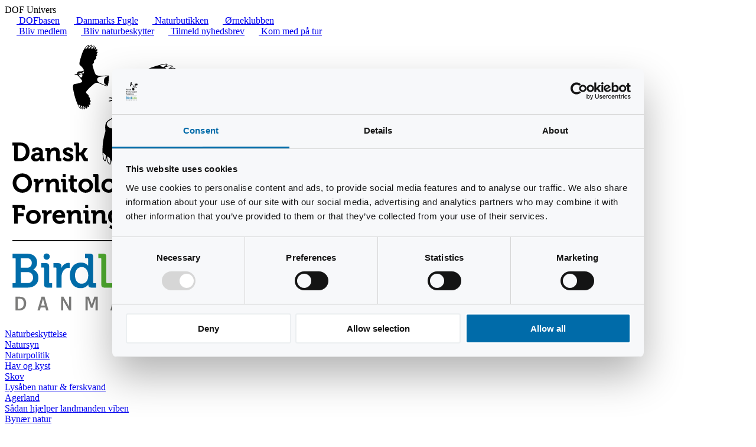

--- FILE ---
content_type: text/html; charset=utf-8
request_url: https://www.dof.dk/om-dof/nyheder?nyhed_id=2022
body_size: 246907
content:
<!DOCTYPE html>
<html>
<head>
	<meta name="viewport" content="width=device-width, minimum-scale=1.0, maximum-scale=1.0" />
	<meta name="facebook-domain-verification" content="l0n438szubzbiufv470eai57e2zv1y" />
	<meta name="google-site-verification" content="ZyEVYxKCFEy8z-8Lixe_qhhEcRSjbWcYTyGer2_RFM8" />

<!-- Google Tag Manager -->
<script>(function(w,d,s,l,i){w[l]=w[l]||[];w[l].push({'gtm.start':
new Date().getTime(),event:'gtm.js'});var f=d.getElementsByTagName(s)[0],
j=d.createElement(s),dl=l!='dataLayer'?'&l='+l:'';j.async=true;j.src=
'https://www.googletagmanager.com/gtm.js?id='+i+dl;f.parentNode.insertBefore(j,f);
})(window,document,'script','dataLayer','GTM-P3B7DGFK');</script>
<!-- End Google Tag Manager -->

<!-- Font Awesome Pro+ -->
<script src="https://kit.fontawesome.com/bd4e12f5df.js" crossorigin="anonymous"></script>
<!-- End Font Awesome Pro+ -->

	<meta property="og:url" content="https://www.dof.dk/om-dof/nyheder?nyhed_id=2022" />
<meta property="og:type" content="article" />
<meta property="og:title" content="Jægere og ornitologer vil stoppe rovfugledrab  | Dansk Ornitologisk Forening" />
<meta property="og:description" content="Det skal være helt slut med drab på rovfugle i den danske natur, lyder det fra Dansk Ornitologisk Forening (DOF) og Danmarks Jægerforbund (DJ), der nu indgår et ’rovfuglepartnerskab’. Den fælles interesse for naturen og rovfuglene vejer tungere end uenighederne. Derfor begynder DOF og DJ et samarbejde om at udbrede kendskabet til rovfuglenes biologi og rolle i naturen." />
<meta property="og:image" content="https://www.dof.dk/images/nyheder/Billeder/2021/Havorn_John_Larsen_DOF_MA_KUN_BENYTTES_I_FORBINDELSE_MED_ROVFUGLEPROJEKT.png" />
	

	<script src="//ajax.googleapis.com/ajax/libs/jquery/1.11.1/jquery.min.js" type="text/javascript"></script>
	<script src="https://www.dof.dk/dof_design/jquery-ui-1.11.1/jquery-ui.js"></script>

	<link rel="stylesheet" href="https://unpkg.com/leaflet@1.3.4/dist/leaflet.css" integrity="sha384-BF7C732iE6WuqJMhUnTNJJLVvW1TIP87P2nMDY7aN2j2EJFWIaqK89j3WlirhFZU" crossorigin="anonymous">

	<script src="https://unpkg.com/leaflet@1.3.4/dist/leaflet.js" integrity="sha384-/I247jMyT/djAL4ijcbNXfX+PA8OZmkwzUr6Gotpgjz1Rxti1ZECG9Ne0Dj1pXrx" crossorigin="anonymous"></script>

		

	

	<script language="JavaScript" type="text/javascript" src="https://www.dof.dk/dof_design/ga/hotjar.js?v=1.0"></script>



<base href="https://www.dof.dk/om-dof/nyheder" />
	<meta http-equiv="content-type" content="text/html; charset=utf-8" />
	<meta name="description" content="Det skal være helt slut med drab på rovfugle i den danske natur, lyder det fra Dansk Ornitologisk Forening (DOF) og Danmarks Jægerforbund (DJ), der nu indgår et ’rovfuglepartnerskab’. Den fælles interesse for naturen og rovfuglene vejer tungere end uenighederne. Derfor begynder DOF og DJ et samarbejde om at udbrede kendskabet til rovfuglenes biologi og rolle i naturen." />
	<meta name="generator" content="Joomla! - Open Source Content Management" />
	<title>Jægere og ornitologer vil stoppe rovfugledrab  - Dansk Ornitologisk Forening</title>
	<link href="/templates/dofredesign/favicon.ico" rel="shortcut icon" type="image/vnd.microsoft.icon" />
	<link href="/plugins/system/jce/css/content.css?aa754b1f19c7df490be4b958cf085e7c" rel="stylesheet" type="text/css" />
	<link href="https://www.dof.dk/dof_design/css/doffonts.css?v=1.0" rel="stylesheet" type="text/css" />
	<link href="https://www.dof.dk/dof_design/css/countup.css?v=1.2" rel="stylesheet" type="text/css" />
	<link href="https://www.dof.dk/templates/dofredesign/css/template.css?v=1.32" rel="stylesheet" type="text/css" />
	<link href="https://www.dof.dk/modules/mod_jux_background_video/assets/css/jquery.mb.YTPlayer.min.css?ver=2.2.0" rel="stylesheet" type="text/css" />
	<link href="https://www.dof.dk/modules/mod_jux_background_video/assets/css/style.css" rel="stylesheet" type="text/css" />
	<link href="https://www.dof.dk/modules/mod_jux_background_video/assets/css/owl.carousel.css" rel="stylesheet" type="text/css" />
	<link href="https://www.dof.dk/modules/mod_jux_background_video/assets/css/owl.theme.css" rel="stylesheet" type="text/css" />
	<style type="text/css">
#wrapper_bgndVideo1136 .YTPOverlay.raster {background:none}.jux-video-mobiles{background: url(https://www.dof.dk/) center;}#hero-video{background: none!important;}.mb_YTPBar:hover .buttonBar {background: rgba(0,0,0,0.4)}.mb_YTPBar .mb_YTPseekbar {background: #66a8cc}.jux_playlist_load {display: none}/* --- Læsbarheds-gradient (mørk nederst) ------------------------------- */
#hero-banner .hero-overlay,
#hero-video .hero-overlay {
  position: relative;
  z-index: 2;

  background: linear-gradient(
    to top,
    rgba(0,0,0,.55) 0%,
    rgba(0,0,0,.35) 40%,
    rgba(0,0,0,.15) 70%,
    rgba(0,0,0,0) 100%
  );
}
	</style>
	<script src="https://www.dof.dk/templates/dofredesign/js/template.js?v=1.1" type="text/javascript"></script>
	<script src="https://www.dof.dk/dof_design/js/ture.js" type="text/javascript"></script>
	<script src="https://www.dof.dk/dof_design/js/dofkommentarer3.js" type="text/javascript"></script>
	<script src="https://www.dof.dk/dof_design/js/diverse.js?v=1.1" type="text/javascript"></script>
	<script src="https://www.dof.dk/egg-timer.js?v=1.2" type="text/javascript"></script>
	<script src="https://www.dof.dk/dof_design/js/countup.js?v=1.22" type="text/javascript"></script>
	<script src="https://www.dof.dk/modules/mod_jux_background_video/assets/js/modernizr.min.js" type="text/javascript"></script>
	<script src="https://www.dof.dk/modules/mod_jux_background_video/assets/js/jquery-ui.min.js" type="text/javascript"></script>
	<script src="https://www.dof.dk/modules/mod_jux_background_video/assets/js/jquery.mb.YTPlayer.js" type="text/javascript"></script>
	<script src="https://www.dof.dk/modules/mod_jux_background_video/assets/js/owl.carousel.js" type="text/javascript"></script>
	<script type="text/javascript">

	</script>


	<!-- START favicon -->
	<link rel="apple-touch-icon" sizes="57x57" href="https://www.dof.dk/dof_design/favicon/apple-icon-57x57.png">
	<link rel="apple-touch-icon" sizes="60x60" href="https://www.dof.dk/dof_design/favicon/apple-icon-60x60.png">
	<link rel="apple-touch-icon" sizes="72x72" href="https://www.dof.dk/dof_design/favicon/apple-icon-72x72.png">
	<link rel="apple-touch-icon" sizes="76x76" href="https://www.dof.dk/dof_design/favicon/apple-icon-76x76.png">
	<link rel="apple-touch-icon" sizes="114x114" href="https://www.dof.dk/dof_design/favicon/apple-icon-114x114.png">
	<link rel="apple-touch-icon" sizes="120x120" href="https://www.dof.dk/dof_design/favicon/apple-icon-120x120.png">
	<link rel="apple-touch-icon" sizes="144x144" href="https://www.dof.dk/dof_design/favicon/apple-icon-144x144.png">
	<link rel="apple-touch-icon" sizes="152x152" href="https://www.dof.dk/dof_design/favicon/apple-icon-152x152.png">
	<link rel="apple-touch-icon" sizes="180x180" href="https://www.dof.dk/dof_design/favicon/apple-icon-180x180.png">
	<link rel="icon" type="image/png" sizes="192x192"  href="https://www.dof.dk/dof_design/favicon/android-icon-192x192.png">
	<link rel="icon" type="image/png" sizes="32x32" href="https://www.dof.dk/dof_design/favicon/favicon-32x32.png">
	<link rel="icon" type="image/png" sizes="96x96" href="https://www.dof.dk/dof_design/favicon/favicon-96x96.png">
	<link rel="icon" type="image/png" sizes="16x16" href="https://www.dof.dk/dof_design/favicon/favicon-16x16.png">
	<link rel="manifest" href="https://www.dof.dk/dof_design/favicon/manifest.json">
	<meta name="msapplication-TileColor" content="#ffffff">
	<meta name="msapplication-TileImage" content="https://www.dof.dk/dof_design/favicon/ms-icon-144x144.png">
	<meta name="theme-color" content="#ffffff">
	<!-- END favicon -->

	
	
	<link rel="stylesheet" href="https://www.dof.dk/dof_design/jquery-ui-themes-1.11.1/themes/smoothness/jquery-ui.css">
	<link href='//fonts.googleapis.com/css?family=Dosis:500' rel='stylesheet' type='text/css'>
<link rel="stylesheet" href="https://www.dof.dk/dof_design/css/promo.css" type="text/css" />
<link rel="stylesheet" href="https://www.dof.dk/dof_design/css/secure.css" type="text/css" />

<link rel="stylesheet" href="https://www.dof.dk/dof_design/css/koebsalg.css" type="text/css" />

<!--
     <link rel="stylesheet" href="https://cdnjs.cloudflare.com/ajax/libs/font-awesome/6.5.0/css/all.min.css" integrity="sha512-... (valideret hash)" crossorigin="anonymous" referrerpolicy="no-referrer" / -->

	

	
	<link rel="Stylesheet" type="text/css" href="https://www.dof.dk/dof_design/lightGallery/lightGallery.css" />
    <style>
    	ul{
			list-style: none outside none;
		    padding: 0px;
			margin: 0px;
		}
		.gallery li {
			display: block;
			float: left;
			/*height: 100px;*/
			margin-bottom: 0px;
			margin-right: 0px;
			/*width: 100px;*/
		}
		.gallery li a {
			/*height: 100px;
			width: 100px;*/
		}
		.gallery li a img {
			max-width: 800px;
		}
		#gallery-nyheder .hidephoto {
			display: none;
		}
    </style>
    <script src="https://www.dof.dk/dof_design/lightGallery/lightGallery.min.js"></script>
    <script>
    	 $(document).ready(function() {
			$("#gallery-nyheder").lightGallery({
				loop:true,
				auto:false, 
				caption:true,
				desc:true
			});
		});
    </script>
	
<script type="text/javascript">
	$(document).ready(function() {
		  $(function() {
			$( "#nyhederfradato" ).datepicker({
				maxDate: "+0D", 
				dateFormat: "dd/mm/yy", 
				monthNames: [ "Januar", "Februar", "Marts", "April", "Maj", "Juni", "Juli", "August", "September", "Oktober", "November", "December" ], 
				dayNamesMin: [ "S&oslash;", "Ma", "Ti", "On", "To", "Fr", "L&oslash;" ], 
				showAnim: "fadeIn", 
				onClose: function( selectedDate ) {
					$( "#nyhedertildato" ).datepicker( "option", "minDate", selectedDate );
				}
			});
			$( "#nyhedertildato" ).datepicker({
				maxDate: "+0D", 
				dateFormat: "dd/mm/yy", 
				monthNames: [ "Januar", "Februar", "Marts", "April", "Maj", "Juni", "Juli", "August", "September", "Oktober", "November", "December" ], 
				dayNamesMin: [ "S&oslash;", "Ma", "Ti", "On", "To", "Fr", "L&oslash;" ], 
				showAnim: "fadeIn", 
				onClose: function( selectedDate ) {
					$( "#nyhedertildato" ).datepicker( "option", "maxDate", selectedDate );
				}
			});
		  });
		});
</script>

<!-- Funktion til modul box links -->
<script type="text/javascript">
$(document).ready(function() {
	$(".moduleBoxLink").click(function() {
		var target, href, datacategory, dataaction;
		href = $(this).attr('datahref');
		target = $(this).attr('datatarget');
		datacategory = $(this).attr('datacategory');
		dataaction = $(this).attr('dataaction');
		trackBoxKlik(datacategory,dataaction, href);
		open(href, target);
		return false;
	});
	$(".forsideGalleryBoxLink").click(function() {
		var target, href;
		href = $(this).attr('datahref');
		target = $(this).attr('datatarget');
		datacategory = $(this).attr('datacategory');
		dataaction = $(this).attr('dataaction');
		trackBoxKlik(datacategory,dataaction, href);
		open(href, target);
		return false;
	});
});
</script>

<script type="text/javascript">
	function getSiteBaseURL() {
		var site_base_url = "https://www.dof.dk/"; 
		return site_base_url; 
	}
</script>




</head>
  

  
    <body class="dofredesign option-com_content view-article layout- task- itemid-305">
  
<!-- === Sticky header-wrap (kun på mobil/tablet) === -->
<div class="dof-header-wrap">

  <!-- === Øvre DOF-headerstrip === -->
  <div class="dof-header-strip" role="navigation" aria-label="DOF overordnet navigation">
    <div class="dof-header-title">DOF Univers</div>

    <div class="dof-header-left">
      <a href="https://dofbasen.dk/"><i class="fas fa-binoculars"></i> DOFbasen</a>
      <a href="https://dofbasen.dk/danmarksfugle/"><i class="fas fa-dove"></i> Danmarks Fugle</a>
      <a href="https://naturbutikken.dk/"><i class="fas fa-store"></i> Naturbutikken</a>
      <a href="https://www.dof.dk/oplev-fuglene/orneklubben-fugle-for-born"><i class="fab fa-earlybirds"></i> Ørneklubben</a>
    </div>

    <div class="dof-header-right">
      <a href="/stot-fuglene/" class="cta-main"><i class="fas fa-user-plus"></i> Bliv medlem</a>
      <a href="/stot-fuglene/"><i class="fas fa-hands-helping"></i> Bliv naturbeskytter</a>
      <a href="/#nyhedsbrev"><i class="fas fa-envelope"></i> Tilmeld nyhedsbrev</a>
      <a href="/oplev-fuglene/ture-og-aktiviter"><i class="fas fa-hiking"></i> Kom med på tur</a>
    </div>
  </div>  

  <!-- === DOF Header: Logo + Navigation + Søg/Støt === -->
  <header class="dof-header">
    <div class="outer-header">
      <div class="header-row">

        <!-- Logo (venstrejusteret) -->
        <div class="logo">
          <a href="https://www.dof.dk/">
            <img src="https://www.dof.dk/images/eng/design/logo/DOF-BL-Logo-2019-sort-farve-312x490px.png.png" alt="DOF BirdLife logo" />
          </a>
        </div>

	<!-- DESKTOP: toplevel menu (kun hovedpunkter) -->
	<div class="nb-desktop-nav">
	  <ul class="nav menunbd-menu mod-list">
<li class="item-554 deeper parent"><a href="/naturbeskyttelse" >Naturbeskyttelse</a><ul class="nav-child unstyled small"><li class="item-255"><a href="/naturbeskyttelse/dofs-naturpolitik" >Natursyn</a></li><li class="item-590 deeper parent"><a href="/naturbeskyttelse/dof-s-naturpolitik" >Naturpolitik </a><ul class="nav-child unstyled small"><li class="item-812"><a href="/naturbeskyttelse/dof-s-naturpolitik/hav-og-kyst" >Hav og kyst</a></li><li class="item-814"><a href="/naturbeskyttelse/dof-s-naturpolitik/skove" >Skov</a></li><li class="item-815"><a href="/naturbeskyttelse/dof-s-naturpolitik/lysaben-natur-ferskvand" >Lysåben natur &amp; ferskvand</a></li><li class="item-816 deeper parent"><a href="/naturbeskyttelse/dof-s-naturpolitik/agerland" >Agerland</a><ul class="nav-child unstyled small"><li class="item-902"><a href="/naturbeskyttelse/dof-s-naturpolitik/agerland/sadan-hjaelper-landmanden-viben" >Sådan hjælper landmanden viben</a></li></ul></li><li class="item-817"><a href="/naturbeskyttelse/dof-s-naturpolitik/bynaer-natur" > Bynær natur</a></li><li class="item-818"><a href="/naturbeskyttelse/dof-s-naturpolitik/planlaegning" > Planlægning</a></li><li class="item-819"><a href="/naturbeskyttelse/dof-s-naturpolitik/energi" >Energi</a></li><li class="item-820"><a href="/naturbeskyttelse/dof-s-naturpolitik/klimatilpasning" >Klimatilpasning</a></li><li class="item-821"><a href="/naturbeskyttelse/dof-s-naturpolitik/jagt-og-vildtforvaltning" > Jagt og vildtforvaltning</a></li><li class="item-822"><a href="/naturbeskyttelse/dof-s-naturpolitik/forstyrrende-aktiviteter" > Forstyrrende aktiviteter</a></li><li class="item-1044"><a href="/naturbeskyttelse/dof-s-naturpolitik/falkejagt-og-hold-af-rovfugle-i-fangenskab" >Falkejagt og hold af rovfugle i fangenskab</a></li><li class="item-1117"><a href="/naturbeskyttelse/dof-s-naturpolitik/partipolitik" >Partipolitik</a></li></ul></li><li class="item-571 deeper parent"><a href="/naturbeskyttelse/arter" >Arter</a><ul class="nav-child unstyled small"><li class="item-835"><a href="http://www.dof.dk/naturbeskyttelse/projekter/fokuseret-fugleforvaltning" >Fokuseret Fugleforvaltning</a></li><li class="item-589 deeper parent"><a href="/naturbeskyttelse/arter/orne" >Ørne</a><ul class="nav-child unstyled small"><li class="item-940"><a href="/naturbeskyttelse/arter/orne/oernens-dag" >Ørnens Dag</a></li><li class="item-611"><a href="/naturbeskyttelse/arter/orne/arsrapporter-orne" >Årsrapporter Ørne</a></li><li class="item-1053 deeper parent"><a href="/naturbeskyttelse/arter/orne/gps-orn" >GPS ørn</a><ul class="nav-child unstyled small"><li class="item-1055"><a href="/naturbeskyttelse/arter/orne/gps-orn/om-projektet" >Om projektet</a></li></ul></li></ul></li><li class="item-411 deeper parent"><a href="/naturbeskyttelse/arter/projekter-om-hedehogen" >Hedehøg</a><ul class="nav-child unstyled small"><li class="item-963"><a href="/naturbeskyttelse/arter/projekter-om-hedehogen/hedehoeg-generelt" >Om hedehøgen</a></li><li class="item-412"><a href="/naturbeskyttelse/arter/projekter-om-hedehogen/hedehogens-traek" >Hedehøgens træk</a></li><li class="item-1087"><a href="/naturbeskyttelse/arter/projekter-om-hedehogen/arsrapporter-projekt-hedehog" >Årsrapporter Projekt Hedehøg</a></li><li class="item-1119"><a href="/naturbeskyttelse/arter/projekter-om-hedehogen/kontakt" >Kontakt</a></li></ul></li><li class="item-351"><a href="/naturbeskyttelse/arter/truede-engfugle" >Engfugle</a></li></ul></li><li class="item-838 deeper parent"><a href="/naturbeskyttelse/projekter" >Projekter</a><ul class="nav-child unstyled small"><li class="item-1201"><a href="/naturbeskyttelse/projekter/fugle-for-alle" >Fugle For Alle</a></li><li class="item-842"><a href="http://www.dof.dk/fakta-om-fugle/atlas-iii" >Atlas III</a></li><li class="item-935 deeper parent"><a href="/naturbeskyttelse/projekter/fugle-overalt" >Fugle Overalt</a><ul class="nav-child unstyled small"><li class="item-956"><a href="/naturbeskyttelse/projekter/fugle-overalt/status-for-fugleoveralt" >Status for FugleOveralt</a></li></ul></li><li class="item-839"><a href="/naturbeskyttelse/projekter/2014-12-16-13-39-09" >Caretakernetværket</a></li><li class="item-449 deeper parent"><a href="/naturbeskyttelse/projekter/fokuseret-fugleforvaltning" >Fokuseret fugleforvaltning</a><ul class="nav-child unstyled small"><li class="item-635 deeper parent"><a href="/naturbeskyttelse/projekter/fokuseret-fugleforvaltning/nyheder-fra-2014" >Nyheder </a><ul class="nav-child unstyled small"><li class="item-850"><a href="/naturbeskyttelse/projekter/fokuseret-fugleforvaltning/nyheder-fra-2014/nyheder-2014" >Nyheder 2014</a></li><li class="item-452"><a href="/naturbeskyttelse/projekter/fokuseret-fugleforvaltning/nyheder-fra-2014/nyheder" >Nyheder 2013</a></li><li class="item-628"><a href="/naturbeskyttelse/projekter/fokuseret-fugleforvaltning/nyheder-fra-2014/nyheder-2012" >Nyheder 2012</a></li><li class="item-629"><a href="/naturbeskyttelse/projekter/fokuseret-fugleforvaltning/nyheder-fra-2014/fokuseret-fugleforvaltning-nyheder-2011" >Nyheder 2011</a></li></ul></li><li class="item-450"><a href="/naturbeskyttelse/projekter/fokuseret-fugleforvaltning/om-projektet" >Om projektet</a></li><li class="item-612"><a href="/naturbeskyttelse/projekter/fokuseret-fugleforvaltning/de-ni-udvalgte-arter" >De ni arter</a></li><li class="item-455"><a href="/naturbeskyttelse/projekter/fokuseret-fugleforvaltning/publikationer" >Publikationer</a></li><li class="item-451"><a href="/naturbeskyttelse/projekter/fokuseret-fugleforvaltning/kontakt" >Kontakt</a></li></ul></li><li class="item-844"><a href="http://www.dof.dk/naturbeskyttelse/arter/projekter-om-hedehogen" >Hedehøg</a></li><li class="item-841"><a href="https://www.dof.dk/fakta-om-fugle/punkttaellingsprogrammet" >Punkttællinger</a></li><li class="item-843"><a href="http://www.dof.dk/naturbeskyttelse/arter/orne" >Ørne</a></li><li class="item-950 deeper parent"><a href="/naturbeskyttelse/projekter/citizen-science-based-bird-population-studies-phd-study" >Citizen Science Based Bird Population Studies</a><ul class="nav-child unstyled small"><li class="item-1002"><a href="/naturbeskyttelse/projekter/citizen-science-based-bird-population-studies-phd-study/citizen-science-bird-publications" >Citizen Science Bird Publications </a></li></ul></li><li class="item-1159"><a href="/naturbeskyttelse/projekter/flere-fugleoplevelser-pa-golfbanerne" >Flere fugleoplevelser på golfbanerne</a></li><li class="item-1160"><a href="/naturbeskyttelse/projekter/vild-natur-hvor-du-bor" >Vild natur hvor du bor</a></li><li class="item-1231 deeper parent"><a href="/naturbeskyttelse/projekter/faelles-fokus-pa-de-danske-rovfugle" >Fælles fokus på de danske rovfugle</a><ul class="nav-child unstyled small"><li class="item-1283"><a href="/naturbeskyttelse/projekter/faelles-fokus-pa-de-danske-rovfugle/klogere-pa-kragefugle" >Klogere på kragefugle</a></li></ul></li><li class="item-1275"><a href="/naturbeskyttelse/projekter/faellesskab-gennem-fugle" >Fællesskab gennem fugle</a></li><li class="item-1296 deeper parent"><a href="/naturbeskyttelse/projekter/fugle-i-ny-natur-finn" >Fugle i Ny Natur (FiNN)</a><ul class="nav-child unstyled small"><li class="item-1305"><a href="/naturbeskyttelse/projekter/fugle-i-ny-natur-finn/lille-finn-2" >Bag om projektet</a></li><li class="item-1300"><a href="/naturbeskyttelse/projekter/fugle-i-ny-natur-finn/store-finn" >Store FiNN</a></li><li class="item-1299"><a href="/naturbeskyttelse/projekter/fugle-i-ny-natur-finn/finn-taellinger" >FiNN-tællinger</a></li><li class="item-1297"><a href="/naturbeskyttelse/projekter/fugle-i-ny-natur-finn/territoriekortlaegning" >Territoriekortlægning</a></li><li class="item-1298"><a href="/naturbeskyttelse/projekter/fugle-i-ny-natur-finn/random-walks" >Random walks</a></li><li class="item-1301"><a href="/naturbeskyttelse/projekter/fugle-i-ny-natur-finn/lille-finn" >Lille FiNN (afsluttet)</a></li></ul></li><li class="item-1311"><a href="/naturbeskyttelse/projekter/seabird-under-pressure-supre" >Seabirds Under Pressure (SUPRE)</a></li></ul></li><li class="item-1170 deeper parent"><a href="/naturbeskyttelse/internationalt" >Internationalt</a><ul class="nav-child unstyled small"><li class="item-1171 deeper parent"><a href="/naturbeskyttelse/internationalt/international-skovbeskyttelse" >International skovbeskyttelse</a><ul class="nav-child unstyled small"><li class="item-1172"><a href="/naturbeskyttelse/internationalt/international-skovbeskyttelse/sadan-beskytter-vi-skov" >Sådan beskytter vi skov</a></li><li class="item-1173"><a href="/naturbeskyttelse/internationalt/international-skovbeskyttelse/her-arbejder-vi" >Her arbejder vi</a></li></ul></li></ul></li><li class="item-836 deeper parent"><a href="/naturbeskyttelse/temaer" >Kampagner</a><ul class="nav-child unstyled small"><li class="item-320 deeper parent"><a href="/naturbeskyttelse/temaer/landbrug" >Landbrug</a><ul class="nav-child unstyled small"><li class="item-323"><a href="/naturbeskyttelse/temaer/landbrug/landbruget-skal-selv-betale-for-sin-forurening" >Landbruget forurener</a></li><li class="item-325"><a href="/naturbeskyttelse/temaer/landbrug/laerke-og-vibepletter-skal-udlaegges-som-mosaikker-i-landbrugslandet" >Lærke- og vibepletter</a></li></ul></li><li class="item-357"><a href="/naturbeskyttelse/temaer/klima" >Klima</a></li><li class="item-887"><a href="/naturbeskyttelse/temaer/falkejagt" >Falkejagt</a></li><li class="item-1240 deeper parent"><a href="/naturbeskyttelse/temaer/bliv-pingvin-ven" >Bliv pingvin-ven</a><ul class="nav-child unstyled small"><li class="item-1241"><a href="/naturbeskyttelse/temaer/bliv-pingvin-ven/derfor-er-pingviner-truet" >Derfor er pingviner truet </a></li><li class="item-1242"><a href="/naturbeskyttelse/temaer/bliv-pingvin-ven/vi-beskytter-pingviner" >Vi beskytter pingviner</a></li><li class="item-1243"><a href="/naturbeskyttelse/temaer/bliv-pingvin-ven/partnerskab-for-pingviner" >Partnerskab for pingviner</a></li></ul></li><li class="item-1246"><a href="/naturbeskyttelse/temaer/givnaturenlov" >Giv Naturen Lov</a></li></ul></li><li class="item-256"><a href="/naturbeskyttelse/horingssvar-og-breve" >Høringssvar og breve</a></li><li class="item-845"><a href="http://www.dof.dk/om-dof/aktiv-i-dof/grupper-og-udvalg/naturpolitisk-udvalg-natud" >Naturpolitisk Udvalg</a></li><li class="item-1256"><a href="/naturbeskyttelse/faerdsel-i-naturen" >DOF’s holdninger til færdsel i naturen</a></li></ul></li><li class="item-1306"><a href="/om-dof/nyheder" >Nyheder</a></li><li class="item-557 deeper parent"><a href="/fakta-om-fugle" >Fakta om fugle</a><ul class="nav-child unstyled small"><li class="item-580"><a href="http://www.dofbasen.dk/ART/" >Danmarks fugle</a></li><li class="item-858"><a href="/fakta-om-fugle/video-om-danske-fugle" >Danmarks fugle - video</a></li><li class="item-1073"><a href="/fakta-om-fugle/danmarks-fuglestemmer-video" >Danmarks fuglestemmer - video</a></li><li class="item-996 deeper parent"><a href="/fakta-om-fugle/video-med-havorn" >Video med havørne</a><ul class="nav-child unstyled small"><li class="item-1056"><a href="/fakta-om-fugle/video-med-havorn/video-med-havorne-2016" >Video med havørne 2016</a></li><li class="item-998"><a href="/fakta-om-fugle/video-med-havorn/se-video-med-havorne-i-danmark-2015" >Video med havørne 2015</a></li><li class="item-997"><a href="/fakta-om-fugle/video-med-havorn/se-video-med-havorne-i-danmark-2014" >Video med havørne 2014</a></li></ul></li><li class="item-1262"><a href="/fakta-om-fugle/fuglevenlig-brak" >Fuglevenlig brak</a></li><li class="item-1259"><a href="/fakta-om-fugle/spontantaellinger" >Spontantællinger</a></li><li class="item-999 deeper parent"><a href="/fakta-om-fugle/video-med-stor-hornugle" >Video med stor hornugle</a><ul class="nav-child unstyled small"><li class="item-1057"><a href="/fakta-om-fugle/video-med-stor-hornugle/video-med-stor-hornugle-2016" >Video med stor hornugle 2016</a></li><li class="item-1001"><a href="/fakta-om-fugle/video-med-stor-hornugle/video-med-stor-hornugle-2015" >Video med stor hornugle 2015</a></li><li class="item-1000"><a href="/fakta-om-fugle/video-med-stor-hornugle/video-med-stor-hornugle-2014" >Video med stor hornugle 2014</a></li></ul></li><li class="item-359 deeper parent"><a href="/fakta-om-fugle/atlas-iii" >Atlas III</a><ul class="nav-child unstyled small"><li class="item-615 deeper parent"><a href="/fakta-om-fugle/atlas-iii/vaer-med-i-atlas-iii" >Vær med i Atlas III</a><ul class="nav-child unstyled small"><li class="item-375 deeper parent"><a href="/fakta-om-fugle/atlas-iii/vaer-med-i-atlas-iii/bliv-atlasdeltager" >Bliv atlasdeltager</a><ul class="nav-child unstyled small"><li class="item-376"><a href="/fakta-om-fugle/atlas-iii/vaer-med-i-atlas-iii/bliv-atlasdeltager/kom-hurtigt-i-gang" >Kom hurtigt i gang</a></li><li class="item-377"><a href="/fakta-om-fugle/atlas-iii/vaer-med-i-atlas-iii/bliv-atlasdeltager/se-liste-over-yngleadfaerdstyper" >Yngleadfærdstyper</a></li></ul></li><li class="item-378"><a href="/fakta-om-fugle/atlas-iii/vaer-med-i-atlas-iii/bliv-kvadratansvarlig" >Bliv kvadratansvarlig </a></li><li class="item-379"><a href="/fakta-om-fugle/atlas-iii/vaer-med-i-atlas-iii/specialteams" >Specialteams</a></li><li class="item-380"><a href="http://www.dofbasen.dk/atlas/vejledninger" target="_blank" rel="noopener noreferrer">Vejledninger</a></li><li class="item-1033"><a href="/fakta-om-fugle/atlas-iii/vaer-med-i-atlas-iii/atlaslejre-2017" >Atlaslejre 2017</a></li></ul></li><li class="item-383 deeper parent"><a href="/fakta-om-fugle/atlas-iii/kontakt" >Nøglepersoner</a><ul class="nav-child unstyled small"><li class="item-384"><a href="/fakta-om-fugle/atlas-iii/kontakt/atlas-teamet" >Atlas-teamet</a></li><li class="item-385"><a href="/fakta-om-fugle/atlas-iii/kontakt/kontakt-lokalkoordinatorer" >Lokalkoordinatorer</a></li><li class="item-387"><a href="/fakta-om-fugle/atlas-iii/kontakt/lokale-validatorer" >Lokale validatorer</a></li><li class="item-793"><a href="/fakta-om-fugle/atlas-iii/kontakt/artsvalidatorer" >Artsvalidatorer</a></li><li class="item-386"><a href="/fakta-om-fugle/atlas-iii/kontakt/kontakt-specialteams" >Specialteams</a></li></ul></li><li class="item-982"><a href="/fakta-om-fugle/atlas-iii/nyheder-atlas-iii" >Nyheder Atlas III</a></li><li class="item-613 deeper parent"><a href="/fakta-om-fugle/atlas-iii/de-tre-feltundersogelser" >De tre feltundersøgelser</a><ul class="nav-child unstyled small"><li class="item-619"><a href="/fakta-om-fugle/atlas-iii/de-tre-feltundersogelser/de-danske-ynglefugles-udbredelse" >De danske ynglefugles udbredelse</a></li><li class="item-620"><a href="/fakta-om-fugle/atlas-iii/de-tre-feltundersogelser/taetheder-og-bestandsestimater" >Tætheder og bestandsestimater</a></li><li class="item-621"><a href="/fakta-om-fugle/atlas-iii/de-tre-feltundersogelser/bestandsoptaellinger-af-18-udvalgte-arter" >Bestandsoptællinger af 18 udvalgte arter</a></li></ul></li><li class="item-374"><a href="/fakta-om-fugle/atlas-iii/kvalitetssikring" >Kvalitetssikring</a></li><li class="item-774"><a href="/fakta-om-fugle/atlas-iii/atlashistorik" >Mere om Atlas III</a></li></ul></li><li class="item-396 deeper parent"><a href="/fakta-om-fugle/punkttaellingsprogrammet" >Punkttællinger</a><ul class="nav-child unstyled small"><li class="item-398"><a href="/fakta-om-fugle/punkttaellingsprogrammet/publikationer" >Årsrapporter </a></li><li class="item-397"><a href="/fakta-om-fugle/punkttaellingsprogrammet/nyheder-med-punkttaelling" >Artikler</a></li><li class="item-1214"><a href="/fakta-om-fugle/punkttaellingsprogrammet/oversigt-over-temaer-i-arsrapporterne" >Oversigt årets temaer</a></li><li class="item-399"><a href="/fakta-om-fugle/punkttaellingsprogrammet/indeks-og-tendenser" >Indeks og tendenser</a></li><li class="item-407"><a href="/fakta-om-fugle/punkttaellingsprogrammet/bliv-punkttaeller" >Bliv punkttæller</a></li><li class="item-401 deeper parent"><a href="/fakta-om-fugle/punkttaellingsprogrammet/vejledning" >Vejledninger</a><ul class="nav-child unstyled small"><li class="item-1280"><a href="/fakta-om-fugle/punkttaellingsprogrammet/vejledning/opret-ny-punkttaellingsrute" >Opret ny punkttællingsrute</a></li><li class="item-1281"><a href="/fakta-om-fugle/punkttaellingsprogrammet/vejledning/indtast-udfort-taelling-i-dofbasen" >Indtast udført tælling i DOFbasen</a></li><li class="item-1282"><a href="/fakta-om-fugle/punkttaellingsprogrammet/vejledning/se-dine-tidligere-punkttaellinger" >Se dine tidligere punkttællinger</a></li><li class="item-1195 deeper parent"><a href="/fakta-om-fugle/punkttaellingsprogrammet/vejledning/natpunkttaelling" >Natpunkttælling</a><ul class="nav-child unstyled small"><li class="item-1267"><a href="/fakta-om-fugle/punkttaellingsprogrammet/vejledning/natpunkttaelling/stemmer-i-morket" >Stemmer i mørket</a></li></ul></li><li class="item-403"><a href="/fakta-om-fugle/punkttaellingsprogrammet/vejledning/naturtypebeskrivelse-uddybelse-af-koderne" >Naturtypebeskrivelse</a></li><li class="item-1279"><a href="/fakta-om-fugle/punkttaellingsprogrammet/vejledning/app-til-punkttaellinger" >App til punkttællinger</a></li></ul></li><li class="item-406"><a href="/fakta-om-fugle/punkttaellingsprogrammet/kontakt" >Punkttællingskoordinatorer</a></li><li class="item-405"><a href="/fakta-om-fugle/punkttaellingsprogrammet/ofte-stillede-sporgsmal" >FAQ</a></li></ul></li><li class="item-391 deeper parent"><a href="/fakta-om-fugle/truede-og-sjaeldne-ynglefugle" >Truede og Sjældne Ynglefugle</a><ul class="nav-child unstyled small"><li class="item-392"><a href="/fakta-om-fugle/truede-og-sjaeldne-ynglefugle/arter-og-artskoordinatorer" >Arter og artskoordinatorer</a></li><li class="item-394"><a href="/fakta-om-fugle/truede-og-sjaeldne-ynglefugle/publikationer" >Publikationer</a></li><li class="item-630"><a href="/fakta-om-fugle/truede-og-sjaeldne-ynglefugle/vejledninger-truede" >Vejledninger</a></li><li class="item-1284"><a href="/fakta-om-fugle/truede-og-sjaeldne-ynglefugle/bestandsopgorelser" >Bestandsopgørelser</a></li></ul></li><li class="item-575 deeper parent"><a href="/fakta-om-fugle/fugle-i-haven" >Fugle i haven</a><ul class="nav-child unstyled small"><li class="item-605"><a href="/fakta-om-fugle/fugle-i-haven/handsraekninger-til-havens-fugle" >Hjælp havens fugle</a></li><li class="item-1217"><a href="/fakta-om-fugle/fugle-i-haven/kend-din-rovfugl" >Kend din rovfugl</a></li><li class="item-606"><a href="/fakta-om-fugle/fugle-i-haven/fuglevenlig-have" >Fuglevenlig have</a></li><li class="item-607"><a href="/fakta-om-fugle/fugle-i-haven/fakta-om-fuglefodring" >Fakta om fuglefodring</a></li><li class="item-860"><a href="/fakta-om-fugle/fugle-i-haven/video-om-at-fodre-fugle" >Video om fuglefodring</a></li><li class="item-608"><a href="/fakta-om-fugle/fugle-i-haven/redekasser" >Redekasser</a></li><li class="item-609"><a href="/fakta-om-fugle/fugle-i-haven/hvad-gor-jeg-nar" >Hvad gør jeg når...</a></li><li class="item-610"><a href="/fakta-om-fugle/fugle-i-haven/skader-skader" >Skader skader?</a></li></ul></li><li class="item-457 deeper parent"><a href="/fakta-om-fugle/fuglestationer" >Fuglestationer</a><ul class="nav-child unstyled small"><li class="item-1016"><a href="/fakta-om-fugle/fuglestationer/fugletraekket-og-traekstederne" >Fugletrækket og trækstederne</a></li><li class="item-1017"><a href="/fakta-om-fugle/fuglestationer/fuglestationernes-indsats" >Fuglestationernes indsats</a></li><li class="item-1018"><a href="/fakta-om-fugle/fuglestationer/fra-fugledata-til-forskningsresultater" >Fra fugledata til forskningsresultater</a></li><li class="item-1019"><a href="/fakta-om-fugle/fuglestationer/kom-og-vaer-med" >Kom og vær med</a></li><li class="item-1215"><a href="/fakta-om-fugle/fuglestationer/skagen-fuglestation-arsskrift-2020" >Skagen Fuglestation: Årsskrift 2021</a></li><li class="item-1020"><a href="/fakta-om-fugle/fuglestationer/dof-s-fuglestationsudvalg" >DOF's Fuglestationsudvalg</a></li></ul></li><li class="item-626"><a href="http://www.dofbasen.dk/" >DOFbasen</a></li><li class="item-1202"><a href="/fakta-om-fugle/doedfugl" >Fund af død fugl</a></li><li class="item-1261"><a href="https://pub.dof.dk/serier/5 " >Dansk Ornitologisk Forenings Tidsskrift</a></li><li class="item-1304"><a href="/fakta-om-fugle/fuglebrevkassen" >Fuglebrevkassen</a></li></ul></li><li class="item-558 deeper parent"><a href="/oplev-fuglene" >Oplev fuglene</a><ul class="nav-child unstyled small"><li class="item-779"><a href="/oplev-fuglene/ture-og-aktiviter" >Ture og aktiviteter</a></li><li class="item-948"><a href="/oplev-fuglene/ornetv" >ØrneTV</a></li><li class="item-308 deeper parent"><a href="/oplev-fuglene/fuglesteder" >Fuglesteder</a><ul class="nav-child unstyled small"><li class="item-681 deeper parent"><a href="http://www.dof.dk/oplev-fuglene/fuglesteder" >Jylland</a><ul class="nav-child unstyled small"><li class="item-682"><a href="/oplev-fuglene/fuglesteder/jylland/agero" >Agerø</a></li><li class="item-683"><a href="/oplev-fuglene/fuglesteder/jylland/agger-tange" >Agger tange</a></li><li class="item-684"><a href="/oplev-fuglene/fuglesteder/jylland/alro" >Alrø</a></li><li class="item-685"><a href="/oplev-fuglene/fuglesteder/jylland/anholt" >Anholt</a></li><li class="item-942"><a href="/oplev-fuglene/fuglesteder/jylland/bjerregrav-mose" >Bjerregrav Mose</a></li><li class="item-686"><a href="/oplev-fuglene/fuglesteder/jylland/blavandshuk" >Blåvandshuk</a></li><li class="item-861"><a href="/oplev-fuglene/fuglesteder/jylland/bolle-og-try-enge" >Bolle og Try Enge</a></li><li class="item-687"><a href="/oplev-fuglene/fuglesteder/jylland/brabrand-so-og-arslev-engso" >Brabrand Sø og Årslev Engsø</a></li><li class="item-689"><a href="/oplev-fuglene/fuglesteder/jylland/bolling-so" >Bølling Sø</a></li><li class="item-690"><a href="/oplev-fuglene/fuglesteder/jylland/djurslands-nordostkyst" >Djurslands nordøstkyst</a></li><li class="item-1264"><a href="/oplev-fuglene/fuglesteder/jylland/draved-skov-og-kongens-mose" >Draved Skov og Kongens Mose</a></li><li class="item-691"><a href="/oplev-fuglene/fuglesteder/jylland/ega-engso" >Egå Engsø</a></li><li class="item-692"><a href="/oplev-fuglene/fuglesteder/jylland/fano" >Fanø</a></li><li class="item-693"><a href="/oplev-fuglene/fuglesteder/jylland/filso" >Filsø</a></li><li class="item-943"><a href="/oplev-fuglene/fuglesteder/jylland/froslev-mose-og-plantage" >Frøslev Mose og Plantage</a></li><li class="item-694"><a href="/oplev-fuglene/fuglesteder/jylland/gammel-hviding-engso" >Gammel Hviding Engsø</a></li><li class="item-1156"><a href="/oplev-fuglene/fuglesteder/jylland/geddal-enge-og-sonder-lem-vig" >Geddal Enge og Sønder Lem Vig</a></li><li class="item-954"><a href="/oplev-fuglene/fuglesteder/jylland/hald-so" >Hald Sø </a></li><li class="item-695"><a href="/oplev-fuglene/fuglesteder/jylland/halkaer-so" >Halkær Sø</a></li><li class="item-696"><a href="/oplev-fuglene/fuglesteder/jylland/harboore-tange" >Harboøre Tange</a></li><li class="item-697"><a href="/oplev-fuglene/fuglesteder/jylland/hjarbaek-fjord" >Hjarbæk Fjord</a></li><li class="item-867"><a href="/oplev-fuglene/fuglesteder/jylland/jerup-strand" >Jerup Strand</a></li><li class="item-698"><a href="/oplev-fuglene/fuglesteder/jylland/lille-vildmose" >Lille Vildmose</a></li><li class="item-699"><a href="/oplev-fuglene/fuglesteder/jylland/madum-so" >Madum Sø</a></li><li class="item-700"><a href="/oplev-fuglene/fuglesteder/jylland/mando" >Mandø</a></li><li class="item-701"><a href="/oplev-fuglene/fuglesteder/jylland/margrethe-kog" >Margrethe Kog</a></li><li class="item-702"><a href="/oplev-fuglene/fuglesteder/jylland/mariager-fjord" >Mariager Fjord</a></li><li class="item-703"><a href="/oplev-fuglene/fuglesteder/jylland/nors-so" >Nors Sø</a></li><li class="item-704"><a href="/oplev-fuglene/fuglesteder/jylland/norrestrand" >Nørrestrand</a></li><li class="item-705"><a href="/oplev-fuglene/fuglesteder/jylland/oldenor-og-mjels-so" >Oldenor og Mjels Sø </a></li><li class="item-706"><a href="/oplev-fuglene/fuglesteder/jylland/pamhule-skov-og-hindemade" >Pamhule Skov og Hindemade</a></li><li class="item-795"><a href="/oplev-fuglene/fuglesteder/jylland/rold-skov" >Rold Skov</a></li><li class="item-865"><a href="/oplev-fuglene/fuglesteder/jylland/roshage-og-hanstholm-havn" >Roshage og Hanstholm Havn</a></li><li class="item-707"><a href="/oplev-fuglene/fuglesteder/jylland/romo" >Rømø</a></li><li class="item-714"><a href="/oplev-fuglene/fuglesteder/jylland/skagen" >Skagen</a></li><li class="item-715"><a href="/oplev-fuglene/fuglesteder/jylland/skallingen-langli-og-ho-bugt" >Skallingen, Langli og Ho Bugt</a></li><li class="item-716"><a href="/oplev-fuglene/fuglesteder/jylland/skjern-a-dalen" >Skjern Å-dalen</a></li><li class="item-708"><a href="/oplev-fuglene/fuglesteder/jylland/sneum-engso" >Sneum Engsø</a></li><li class="item-709"><a href="/oplev-fuglene/fuglesteder/jylland/stavns-fjord" >Stavns Fjord</a></li><li class="item-710"><a href="/oplev-fuglene/fuglesteder/jylland/stubbe-so" >Stubbe Sø</a></li><li class="item-717"><a href="/oplev-fuglene/fuglesteder/jylland/sodring-vildtreservat" >Sødring Vildtreservat</a></li><li class="item-718"><a href="/oplev-fuglene/fuglesteder/jylland/solsted-mose" >Sølsted Mose</a></li><li class="item-711"><a href="/oplev-fuglene/fuglesteder/jylland/tinglev-mose" >Tinglev Mose</a></li><li class="item-719"><a href="/oplev-fuglene/fuglesteder/jylland/tipperhalvoen" >Tipperhalvøen</a></li><li class="item-720"><a href="/oplev-fuglene/fuglesteder/jylland/tondermarsken" >Tøndermarsken</a></li><li class="item-721"><a href="/oplev-fuglene/fuglesteder/jylland/ulvedybet" >Ulvedybet</a></li><li class="item-722"><a href="/oplev-fuglene/fuglesteder/jylland/vejlerne" >Vejlerne</a></li><li class="item-723"><a href="/oplev-fuglene/fuglesteder/jylland/velling-skovene-og-vrads-sande" >Velling Skovene og Vrads Sande</a></li><li class="item-724"><a href="/oplev-fuglene/fuglesteder/jylland/vest-stadil-fjord" >Vest Stadil Fjord</a></li><li class="item-712"><a href="/oplev-fuglene/fuglesteder/jylland/vilsted-so" >Vilsted Sø</a></li><li class="item-713"><a href="/oplev-fuglene/fuglesteder/jylland/vorup-enge" >Vorup Enge</a></li><li class="item-1157"><a href="/oplev-fuglene/fuglesteder/jylland/vaenge-so" >Vænge Sø</a></li></ul></li><li class="item-725 deeper parent"><a href="http://www.dof.dk/oplev-fuglene/fuglesteder" >Fyn</a><ul class="nav-child unstyled small"><li class="item-1263"><a href="/oplev-fuglene/fuglesteder/fyn/bispeenge-og-munkemaen" >Bispeenge og Munkemaen</a></li><li class="item-726"><a href="/oplev-fuglene/fuglesteder/fyn/braendegard-so-og-norreso" >Brændegård Sø og Nørresø</a></li><li class="item-727"><a href="/oplev-fuglene/fuglesteder/fyn/bojden-nor" >Bøjden Nor</a></li><li class="item-728"><a href="/oplev-fuglene/fuglesteder/fyn/enebaerodde-og-hofmansgave" >Enebærodde og Hofmansgave</a></li><li class="item-729"><a href="/oplev-fuglene/fuglesteder/fyn/fyns-hoved" >Fyns Hoved</a></li><li class="item-730"><a href="/oplev-fuglene/fuglesteder/fyn/fons-vang" >Føns Vang</a></li><li class="item-731"><a href="/oplev-fuglene/fuglesteder/fyn/gulstav-mose" >Gulstav Mose</a></li><li class="item-863"><a href="/oplev-fuglene/fuglesteder/fyn/gyldensteen-strand" >Gyldensteen Strand</a></li><li class="item-732"><a href="/oplev-fuglene/fuglesteder/fyn/monnet" >Monnet</a></li><li class="item-733"><a href="/oplev-fuglene/fuglesteder/fyn/tryggelev-nor" >Tryggelev Nor</a></li><li class="item-734"><a href="/oplev-fuglene/fuglesteder/fyn/vejlen" >Vejlen</a></li><li class="item-735"><a href="/oplev-fuglene/fuglesteder/fyn/olund-lammesoomradet" >Ølund-Lammesøområdet </a></li></ul></li><li class="item-741 deeper parent"><a href="http://www.dof.dk/oplev-fuglene/fuglesteder" >Sjælland</a><ul class="nav-child unstyled small"><li class="item-742"><a href="/oplev-fuglene/fuglesteder/sjaelland/alsonderup-enge" >Alsønderup Enge</a></li><li class="item-770"><a href="/oplev-fuglene/fuglesteder/sjaelland/avno" >Avnø</a></li><li class="item-1078"><a href="/oplev-fuglene/fuglesteder/sjaelland/bagsvaerd-so" >Bagsværd Sø</a></li><li class="item-743"><a href="/oplev-fuglene/fuglesteder/sjaelland/borreby-mose" >Borreby Mose</a></li><li class="item-941"><a href="/oplev-fuglene/fuglesteder/sjaelland/eno-overdrev" >Enø Overdrev </a></li><li class="item-744"><a href="/oplev-fuglene/fuglesteder/sjaelland/fladstrand" >Fladstrand</a></li><li class="item-1100"><a href="/oplev-fuglene/fuglesteder/sjaelland/gentofte-so" >Gentofte Sø</a></li><li class="item-745"><a href="/oplev-fuglene/fuglesteder/sjaelland/gilleleje" >Gilleleje</a></li><li class="item-746"><a href="/oplev-fuglene/fuglesteder/sjaelland/gribskov" >Gribskov</a></li><li class="item-747"><a href="/oplev-fuglene/fuglesteder/sjaelland/gundsomagle-so" >Gundsømagle Sø</a></li><li class="item-748"><a href="/oplev-fuglene/fuglesteder/sjaelland/hellebaek" >Hellebæk</a></li><li class="item-866"><a href="/oplev-fuglene/fuglesteder/sjaelland/holmegaards-mose-omradet" >Holmegaards Mose-området</a></li><li class="item-749"><a href="/oplev-fuglene/fuglesteder/sjaelland/jaegerspris-nordskov" >Jægerspris Nordskov</a></li><li class="item-1077"><a href="/oplev-fuglene/fuglesteder/sjaelland/kagsmosen" >Kagsmosen</a></li><li class="item-750"><a href="/oplev-fuglene/fuglesteder/sjaelland/niva-bugt-strandenge" >Nivå Bugt Strandenge</a></li><li class="item-1101"><a href="/oplev-fuglene/fuglesteder/sjaelland/praesteso" >Præstesø</a></li><li class="item-796"><a href="/oplev-fuglene/fuglesteder/sjaelland/praesto-fjord-og-feddet" >Præstø Fjord og Feddet</a></li><li class="item-751"><a href="/oplev-fuglene/fuglesteder/sjaelland/ravnstrup-so" >Ravnstrup Sø</a></li><li class="item-752"><a href="/oplev-fuglene/fuglesteder/sjaelland/rorvighalvoen" >Rørvighalvøen</a></li><li class="item-953"><a href="/oplev-fuglene/fuglesteder/sjaelland/selso-so" >Selsø sø</a></li><li class="item-1075"><a href="/oplev-fuglene/fuglesteder/sjaelland/smor-og-fedtmosen" >Smør- og Fedtmosen</a></li><li class="item-753"><a href="/oplev-fuglene/fuglesteder/sjaelland/stevns-klint" >Stevns Klint</a></li><li class="item-754"><a href="/oplev-fuglene/fuglesteder/sjaelland/stigsnaes" >Stigsnæs</a></li><li class="item-1079"><a href="/oplev-fuglene/fuglesteder/sjaelland/store-hareskov" >Store Hareskov</a></li><li class="item-1076"><a href="/oplev-fuglene/fuglesteder/sjaelland/somosen" >Sømosen</a></li><li class="item-755"><a href="/oplev-fuglene/fuglesteder/sjaelland/tisso" >Tissø</a></li><li class="item-864"><a href="/oplev-fuglene/fuglesteder/sjaelland/tisvilde-hegn-og-melby-overdrev" >Tisvilde Hegn og Melby Overdrev</a></li><li class="item-756"><a href="/oplev-fuglene/fuglesteder/sjaelland/tystrup-bavelse-soerne" >Tystrup-Bavelse Søerne</a></li><li class="item-757"><a href="/oplev-fuglene/fuglesteder/sjaelland/utterslev-mose" >Utterslev Mose</a></li><li class="item-758"><a href="/oplev-fuglene/fuglesteder/sjaelland/vaserne" >Vaserne</a></li><li class="item-759"><a href="/oplev-fuglene/fuglesteder/sjaelland/vestamager" >Vestamager</a></li><li class="item-760"><a href="/oplev-fuglene/fuglesteder/sjaelland/olsemagle-revle" >Ølsemagle Revle</a></li></ul></li><li class="item-761 deeper parent"><a href="http://www.dof.dk/oplev-fuglene/fuglesteder" >Lolland, Falster og Møn</a><ul class="nav-child unstyled small"><li class="item-771"><a href="/oplev-fuglene/fuglesteder/lolland-falster-og-mon/barup-so" >Barup Sø</a></li><li class="item-955"><a href="/oplev-fuglene/fuglesteder/lolland-falster-og-mon/bavnehoj-fritidsomrade" >Bavnehøj Fritidsområde</a></li><li class="item-762"><a href="/oplev-fuglene/fuglesteder/lolland-falster-og-mon/boto-nor" >Bøtø Nor</a></li><li class="item-763"><a href="/oplev-fuglene/fuglesteder/lolland-falster-og-mon/gedser-odde" >Gedser Odde</a></li><li class="item-764"><a href="/oplev-fuglene/fuglesteder/lolland-falster-og-mon/hyllekrog-saksfjed" >Hyllekrog-Saksfjed</a></li><li class="item-765"><a href="/oplev-fuglene/fuglesteder/lolland-falster-og-mon/kallogra" >Kalløgrå</a></li><li class="item-766"><a href="/oplev-fuglene/fuglesteder/lolland-falster-og-mon/majbolle-nor" >Majbølle Nor</a></li><li class="item-767"><a href="/oplev-fuglene/fuglesteder/lolland-falster-og-mon/maribosoerne" >Maribosøerne</a></li><li class="item-768"><a href="/oplev-fuglene/fuglesteder/lolland-falster-og-mon/mons-klint-og-klinteskoven" >Møns Klint og Klinteskoven</a></li><li class="item-1158"><a href="/oplev-fuglene/fuglesteder/lolland-falster-og-mon/nakskov-indrefjord" >Nakskov Indrefjord</a></li><li class="item-769"><a href="/oplev-fuglene/fuglesteder/lolland-falster-og-mon/nyord-enge" >Nyord Enge</a></li><li class="item-944"><a href="/oplev-fuglene/fuglesteder/lolland-falster-og-mon/alebaek-strand" >Ålebæk Strand</a></li></ul></li><li class="item-736 deeper parent"><a href="http://www.dof.dk/oplev-fuglene/fuglesteder" >Bornholm </a><ul class="nav-child unstyled small"><li class="item-737"><a href="/oplev-fuglene/fuglesteder/bornholm/almindingen" >Almindingen</a></li><li class="item-739"><a href="/oplev-fuglene/fuglesteder/bornholm/dueodde" >Dueodde</a></li><li class="item-740"><a href="/oplev-fuglene/fuglesteder/bornholm/ertholmene" >Ertholmene</a></li><li class="item-862"><a href="/oplev-fuglene/fuglesteder/bornholm/hammeren-og-slotslyngen" >Hammeren og Slotslyngen</a></li></ul></li></ul></li><li class="item-1244"><a href="/oplev-fuglene/orneklubben-fugle-for-born" >Ørneklubben: Fugle for børn</a></li><li class="item-1274"><a href="https://www.dof.dk/aktiv-i-dof/grupper-og-udvalg/dof-ung" >DOF UNG: Fugle for unge</a></li><li class="item-318 deeper parent"><a href="/oplev-fuglene/dof-travel" >DOF Travel</a><ul class="nav-child unstyled small"><li class="item-309"><a href="http://www.doftravel.dk/" >Besøg DOF Travel</a></li><li class="item-1273"><a href="/oplev-fuglene/dof-travel/frivillig-i-dof-travel" >Frivillig i DOF Travel</a></li></ul></li><li class="item-581"><a href="http://www.naturbutikken.dk/" >Naturbutikken</a></li><li class="item-849 deeper parent"><a href="/oplev-fuglene/fuglesider" >Eksterne fuglesider</a><ul class="nav-child unstyled small"><li class="item-303"><a href="/oplev-fuglene/fuglesider/fuglevaernsfonden" >Fugleværnsfonden</a></li></ul></li><li class="item-1310"><a href="/ornens-dag-2026" >Ørnens Dag</a></li></ul></li><li class="item-476 deeper parent"><a href="/stot-fuglene" title="https://www.dof.dk/om-dof/stot-os">Støt fuglene</a><ul class="nav-child unstyled small"><li class="item-479 deeper parent"><a href="https://minside.dof.dk/bliv-medlem/" >Bliv medlem</a><ul class="nav-child unstyled small"><li class="item-293"><a href="https://stoet.dof.dk/medlemskab/betalingsbetingelser/" >Betalingsbetingelser</a></li><li class="item-790"><a href="https://stoet.dof.dk/medlemskab/medlemsfordele/" >Medlemsfordele</a></li></ul></li><li class="item-477"><a href="/stot-fuglene/giv-et-bidrag-nu" >Giv et enkelt bidrag </a></li><li class="item-478 deeper parent"><a href="https://minside.dof.dk/stoet-naturen/" >Støt hver måned </a><ul class="nav-child unstyled small"><li class="item-791"><a href="/stot-fuglene/stot-hver-maned/afmeld-betalingsservice" >Afmeld betalingsservice</a></li></ul></li><li class="item-787"><a href="https://minside.dof.dk/virksomhedssponsor/" >Støt som virksomhed</a></li><li class="item-480"><a href="https://minside.dof.dk/givengave/" >Giv et medlemskab </a></li><li class="item-482"><a href="/stot-fuglene/bliv-frivillig" >Bliv frivillig</a></li><li class="item-1260"><a href="/stot-fuglene/arv-og-testamente" >Arv og testamente</a></li><li class="item-483"><a href="https://naturbutikken.dk/" title="https://naturbutikken.dk/">Køb på naturbutikken.dk</a></li><li class="item-485"><a href="/stot-fuglene/fradragsregler" >Fradragsregler</a></li><li class="item-257"><a href="/stot-fuglene/indsamlingsetiske-retningslinier" >Indsamlingsetiske retningslinjer</a></li><li class="item-297"><a href="/stot-fuglene/dofs-brug-af-telemarketing" >DOF's brug af telemarketing</a></li><li class="item-661"><a href="/stot-fuglene/tilmelding-til-betalingsservice" >Tilmelding til betalingsservice</a></li><li class="item-847"><a href="/stot-fuglene/orientering-om-indsamlinger" >Orientering om indsamlinger</a></li><li class="item-1308"><a href="https://minside.dof.dk/klimaogbiodiversitetsfond/" >Klima- og Biodiversitetsfond</a></li></ul></li><li class="item-105 active deeper parent"><a href="/om-dof" >Om DOF</a><ul class="nav-child unstyled small"><li class="item-573 deeper parent"><a href="/om-dof/vision-og-mission" >Vision og mission</a><ul class="nav-child unstyled small"><li class="item-254"><a href="/om-dof/vision-og-mission/vedtaegter-for-dof" >Vedtægter for DOF</a></li></ul></li><li class="item-210 deeper parent"><a href="/om-dof/organisationen" >Organisationen</a><ul class="nav-child unstyled small"><li class="item-211"><a href="/om-dof/organisationen/organisationsdiagram" >Organisationsdiagram</a></li><li class="item-213 deeper parent"><a href="/om-dof/organisationen/hovedbestyrelsen" >Hovedbestyrelsen</a><ul class="nav-child unstyled small"><li class="item-899"><a href="/om-dof/organisationen/hovedbestyrelsen/medlemmer" >Medlemmer</a></li><li class="item-900"><a href="/om-dof/organisationen/hovedbestyrelsen/referater-fra-hovedbestyrelsen" >Referater</a></li></ul></li><li class="item-903"><a href="/om-dof/organisationen/medarbejdere" >Medarbejdere</a></li><li class="item-522"><a href="https://dm.dk/media/8564/dofok.pdf" >Overenskomst</a></li><li class="item-934"><a href="/om-dof/organisationen/arsberetninger-dof" >Årsberetninger DOF</a></li><li class="item-567"><a href="/om-dof/organisationen/arsregnskaber-dof" >Årsregnskaber DOF</a></li><li class="item-772"><a href="/om-dof/organisationen/job-i-dof" >Job i DOF</a></li><li class="item-1089"><a href="http://www.dof.dk/cookies-og-privatlivspolitik" >Cookies og privatlivspolitik</a></li></ul></li><li class="item-305 current active"><a href="/om-dof/nyheder" >Nyheder</a></li><li class="item-1102"><a href="/om-dof/min-side" >Min side</a></li><li class="item-570 deeper parent"><a href="/om-dof/presserum-x" >Presserum</a><ul class="nav-child unstyled small"><li class="item-304"><a href="/om-dof/presserum-x/pressekontakter" >Pressekontakter</a></li><li class="item-979"><a href="/om-dof/presserum-x/dof-s-logo" >DOF's logo</a></li></ul></li><li class="item-662"><a href="/om-dof/kontakt-dof" >Kontakt DOF</a></li><li class="item-250 deeper parent"><a href="/om-dof/publikationer" >Publikationer</a><ul class="nav-child unstyled small"><li class="item-811"><a href="https://pub.dof.dk/" target="_blank" rel="noopener noreferrer">Publikationsbase</a></li><li class="item-251"><a href="/om-dof/publikationer/laes-mere-om-fugle" >Ornitologisk fagbibliografi</a></li><li class="item-521 deeper parent"><a href="/om-dof/publikationer/dansk-ornitologisk-forenings-tidsskrift-doft" >Dansk Ornitologisk Forenings Tidsskrift (DOFT)</a><ul class="nav-child unstyled small"><li class="item-852"><a href="/om-dof/publikationer/dansk-ornitologisk-forenings-tidsskrift-doft/om-doft" >Om DOFT</a></li><li class="item-655"><a href="/om-dof/publikationer/dansk-ornitologisk-forenings-tidsskrift-doft/vejledning-til-forfattere" >Vejledning til forfattere</a></li><li class="item-564"><a href="/om-dof/publikationer/dansk-ornitologisk-forenings-tidsskrift-doft/doft-stromlines" >DOFT strømlines</a></li></ul></li><li class="item-920"><a href="/om-dof/publikationer/faglige-artikler-oversigt" >Faglige publikationer fra DOF</a></li><li class="item-1132"><a href="/om-dof/publikationer/fuglearet-2023" >Fugleåret 2023</a></li></ul></li><li class="item-259 deeper parent"><a href="/om-dof/dof-s-haederspris" >DOF’s Hæderspris</a><ul class="nav-child unstyled small"><li class="item-258 deeper parent"><a href="/om-dof/dof-s-haederspris/tidligere-ars-haedersmodtagere" >Hædersmodtagere </a><ul class="nav-child unstyled small"><li class="item-1290"><a href="/om-dof/dof-s-haederspris/tidligere-ars-haedersmodtagere/haederstale-til-hans-ulrik-skotte-moller" >Hans Ulrik Skotte Møller</a></li><li class="item-1271"><a href="/om-dof/dof-s-haederspris/tidligere-ars-haedersmodtagere/kim-fischer" >Kim Fischer</a></li><li class="item-1247"><a href="/om-dof/dof-s-haederspris/tidligere-ars-haedersmodtagere/henrik-wejdling" >Henrik Wejdling</a></li><li class="item-1232"><a href="/om-dof/dof-s-haederspris/tidligere-ars-haedersmodtagere/thorkil-brandt" >Thorkil Brandt</a></li><li class="item-1268"><a href="/om-dof/dof-s-haederspris/tidligere-ars-haedersmodtagere/jan-tottrup-nielsen" >Jan Tøttrup Nielsen</a></li><li class="item-1146"><a href="/om-dof/dof-s-haederspris/tidligere-ars-haedersmodtagere/mogens-behnke-pedersen-2019" >Mogens Behnke-Pedersen</a></li><li class="item-1088"><a href="/om-dof/dof-s-haederspris/tidligere-ars-haedersmodtagere/knud-pedersen" >Knud Pedersen</a></li><li class="item-1060"><a href="/om-dof/dof-s-haederspris/tidligere-ars-haedersmodtagere/niels-andersen" >Niels Andersen</a></li><li class="item-1037"><a href="/om-dof/dof-s-haederspris/tidligere-ars-haedersmodtagere/hans-lind" >Hans Lind</a></li><li class="item-967"><a href="/om-dof/dof-s-haederspris/tidligere-ars-haedersmodtagere/jens-mikkel-lausten" >Jens Mikkel Lausten</a></li><li class="item-600"><a href="/om-dof/dof-s-haederspris/tidligere-ars-haedersmodtagere/arets-haedersperson" >Tim Andersen</a></li><li class="item-601"><a href="/om-dof/dof-s-haederspris/tidligere-ars-haedersmodtagere/per-janfelt" >Per Janfelt</a></li><li class="item-603"><a href="/om-dof/dof-s-haederspris/tidligere-ars-haedersmodtagere/christian-hjorth" >Christian Hjorth</a></li><li class="item-260"><a href="/om-dof/dof-s-haederspris/tidligere-ars-haedersmodtagere/per-ekberg-pedersen" >Per Ekberg Pedersen</a></li><li class="item-1249"><a href="/om-dof/dof-s-haederspris/tidligere-ars-haedersmodtagere/peter-andersen" >Peter Andersen</a></li><li class="item-1250"><a href="/om-dof/dof-s-haederspris/tidligere-ars-haedersmodtagere/kjeld-hansen" >Kjeld Hansen</a></li><li class="item-1248"><a href="/om-dof/dof-s-haederspris/tidligere-ars-haedersmodtagere/niels-thomas-rosenberg" >Niels Thomas Rosenberg</a></li><li class="item-1118"><a href="/om-dof/dof-s-haederspris/tidligere-ars-haedersmodtagere/knud-pedersen-2" >Benny Gensbøl</a></li><li class="item-1251"><a href="/om-dof/dof-s-haederspris/tidligere-ars-haedersmodtagere/bent-jakobsen" >Bent Jakobsen</a></li><li class="item-1257"><a href="/om-dof/dof-s-haederspris/tidligere-ars-haedersmodtagere/svend-andersen" >Svend Andersen</a></li><li class="item-1252"><a href="/om-dof/dof-s-haederspris/tidligere-ars-haedersmodtagere/bent-wigh" >Bent Wigh</a></li><li class="item-1253"><a href="/om-dof/dof-s-haederspris/tidligere-ars-haedersmodtagere/jens-kjeld-jensen" >Jens-Kjeld Jensen</a></li><li class="item-261"><a href="/om-dof/dof-s-haederspris/tidligere-ars-haedersmodtagere/jon-fjeldsa" >Jon Fjeldså </a></li><li class="item-262"><a href="/om-dof/dof-s-haederspris/tidligere-ars-haedersmodtagere/william-caroe-aarestrup" >William Carøe Aarestrup</a></li><li class="item-263"><a href="/om-dof/dof-s-haederspris/tidligere-ars-haedersmodtagere/erik-molgaard" >Erik Mølgaard</a></li><li class="item-264"><a href="/om-dof/dof-s-haederspris/tidligere-ars-haedersmodtagere/klaus-malling-olsen" >Klaus Malling Olsen</a></li><li class="item-265"><a href="/om-dof/dof-s-haederspris/tidligere-ars-haedersmodtagere/brian-zobbe" >Brian Zobbe</a></li><li class="item-266"><a href="/om-dof/dof-s-haederspris/tidligere-ars-haedersmodtagere/peter-lange" >Peter Lange</a></li><li class="item-267"><a href="/om-dof/dof-s-haederspris/tidligere-ars-haedersmodtagere/kurt-due-johansen" >Kurt Due Johansen</a></li><li class="item-268"><a href="/om-dof/dof-s-haederspris/tidligere-ars-haedersmodtagere/niels-peter-andreasen" >Niels Peter Andreasen</a></li><li class="item-269"><a href="/om-dof/dof-s-haederspris/tidligere-ars-haedersmodtagere/preben-berg" >Preben Berg</a></li><li class="item-270"><a href="/om-dof/dof-s-haederspris/tidligere-ars-haedersmodtagere/jette-clemmensen" >Jette Clemmensen</a></li><li class="item-271"><a href="/om-dof/dof-s-haederspris/tidligere-ars-haedersmodtagere/stinne-aastrup" >Stinne Aastrup</a></li><li class="item-272"><a href="/om-dof/dof-s-haederspris/tidligere-ars-haedersmodtagere/jesper-tofft" >Jesper Tofft</a></li><li class="item-273"><a href="/om-dof/dof-s-haederspris/tidligere-ars-haedersmodtagere/per-schiermacker-hansen" >Per Schiermacker-Hansen</a></li><li class="item-274"><a href="/om-dof/dof-s-haederspris/tidligere-ars-haedersmodtagere/johannes-bang" >Johannes Bang</a></li><li class="item-275"><a href="/om-dof/dof-s-haederspris/tidligere-ars-haedersmodtagere/leif-novrup" >Leif Novrup</a></li><li class="item-276"><a href="/om-dof/dof-s-haederspris/tidligere-ars-haedersmodtagere/peter-lon-sorensen" >Peter Løn Sørensen</a></li><li class="item-277"><a href="/om-dof/dof-s-haederspris/tidligere-ars-haedersmodtagere/poul-reib" >Poul Reib</a></li><li class="item-278"><a href="/om-dof/dof-s-haederspris/tidligere-ars-haedersmodtagere/benny-gensbol-aeresmedlem" >Benny Gensbøl (æresmedlem)</a></li><li class="item-279"><a href="/om-dof/dof-s-haederspris/tidligere-ars-haedersmodtagere/arne-jensen" >Arne Jensen</a></li><li class="item-280"><a href="/om-dof/dof-s-haederspris/tidligere-ars-haedersmodtagere/tscherning-clausen" >Tscherning Clausen</a></li><li class="item-281"><a href="/om-dof/dof-s-haederspris/tidligere-ars-haedersmodtagere/leif-clausen" >Leif Clausen</a></li><li class="item-1141"><a href="/om-dof/dof-s-haederspris/tidligere-ars-haedersmodtagere/klaus-dichmann-og-peter-kjer-hansen" >Klaus Dichmann og Peter Kjer Hansen</a></li><li class="item-282"><a href="/om-dof/dof-s-haederspris/tidligere-ars-haedersmodtagere/kaj-kampp" >Kaj Kampp</a></li><li class="item-283"><a href="/om-dof/dof-s-haederspris/tidligere-ars-haedersmodtagere/ole-geertz-hansen" >Ole Geertz-Hansen</a></li><li class="item-284"><a href="/om-dof/dof-s-haederspris/tidligere-ars-haedersmodtagere/martin-iversen" >Martin Iversen</a></li><li class="item-285"><a href="/om-dof/dof-s-haederspris/tidligere-ars-haedersmodtagere/finn-danielsen" >Finn Danielsen </a></li></ul></li></ul></li><li class="item-559 deeper parent"><a href="/om-dof/aktiv-i-dof" >Aktiv i DOF</a><ul class="nav-child unstyled small"><li class="item-249 deeper parent"><a href="/om-dof/aktiv-i-dof/lokalafdelinger" >Lokalafdelinger</a><ul class="nav-child unstyled small"><li class="item-388 deeper parent"><a href="/om-dof/aktiv-i-dof/lokalafdelinger/caretakernetvaerket" >Caretakernetværket</a><ul class="nav-child unstyled small"><li class="item-389"><a href="/om-dof/aktiv-i-dof/lokalafdelinger/caretakernetvaerket/caretakerprojektets-arskalender" >Caretakernetværkets årskalender</a></li></ul></li></ul></li><li class="item-1258"><a href="/om-dof/aktiv-i-dof/spontantaellinger" >Spontantællinger</a></li><li class="item-584"><a href="/fakta-om-fugle/punkttaellingsprojektet" >Punkttællinger</a></li><li class="item-583"><a href="/fakta-om-fugle/atlas-iii" >Atlas III</a></li><li class="item-587"><a href="http://www.dofbasen.dk/KOMMUNER/index.php?id=index" >Kommunerepræsentanter</a></li><li class="item-572 deeper parent"><a href="/om-dof/aktiv-i-dof/repraesentantskabet" >Repræsentantskabet</a><ul class="nav-child unstyled small"><li class="item-212"><a href="/om-dof/aktiv-i-dof/repraesentantskabet/referater-fra-repraesentantskabsmoder" >Referater</a></li><li class="item-1131"><a href="/om-dof/aktiv-i-dof/repraesentantskabet/naeste-repraesentantskabsmode" >Næste repræsentantskabsmøde</a></li></ul></li><li class="item-104 deeper parent"><a href="/om-dof/aktiv-i-dof/grupper-og-udvalg" >Grupper og Udvalg</a><ul class="nav-child unstyled small"><li class="item-106 deeper parent"><a href="/om-dof/aktiv-i-dof/grupper-og-udvalg/feltornitologisk-udvalg" >Feltornitologisk Udvalg</a><ul class="nav-child unstyled small"><li class="item-112"><a href="/om-dof/aktiv-i-dof/grupper-og-udvalg/feltornitologisk-udvalg/kommissorium-for-feltudvalget" >Kommissorium Feltud</a></li><li class="item-107"><a href="/om-dof/aktiv-i-dof/grupper-og-udvalg/feltornitologisk-udvalg/medlemmer-af-feltornitologisk-udvalg" >Medlemmer</a></li><li class="item-108"><a href="/om-dof/aktiv-i-dof/grupper-og-udvalg/feltornitologisk-udvalg/retningslinier-for-annoncering-og-tilmeldinger-for-arrangementer" >Retningslinjer for annoncering og tilmeldinger til arrangementer</a></li><li class="item-109"><a href="/om-dof/aktiv-i-dof/grupper-og-udvalg/feltornitologisk-udvalg/nar-du-ser-en-sjaelden-fugl" >Når du ser en sjælden fugl!</a></li><li class="item-110"><a href="/om-dof/aktiv-i-dof/grupper-og-udvalg/feltornitologisk-udvalg/fuglestationer-feltstationer-og-fuglestationsgrupper" >Fuglestationer, feltstationer og fuglestationsgrupper</a></li><li class="item-111"><a href="/om-dof/aktiv-i-dof/grupper-og-udvalg/feltornitologisk-udvalg/operationer-traef-arrangeret-af-feltudvalget" >Operationer/træf </a></li></ul></li><li class="item-120 deeper parent"><a href="/om-dof/aktiv-i-dof/grupper-og-udvalg/fuglestationsudvalg" >Fuglestationsudvalg</a><ul class="nav-child unstyled small"><li class="item-1068 deeper parent"><a href="/om-dof/aktiv-i-dof/grupper-og-udvalg/fuglestationsudvalg/fsu-tilbyder" >FSU tilbyder</a><ul class="nav-child unstyled small"><li class="item-1069"><a href="/om-dof/aktiv-i-dof/grupper-og-udvalg/fuglestationsudvalg/fsu-tilbyder/traektaellingskursus" >Træktællingskursus</a></li><li class="item-1070"><a href="/om-dof/aktiv-i-dof/grupper-og-udvalg/fuglestationsudvalg/fsu-tilbyder/ringmaerkningskursus" >Ringmærkningskursus</a></li><li class="item-1071"><a href="/om-dof/aktiv-i-dof/grupper-og-udvalg/fuglestationsudvalg/fsu-tilbyder/formidlingskursus" >Formidlingskursus</a></li></ul></li><li class="item-1022"><a href="/om-dof/aktiv-i-dof/grupper-og-udvalg/fuglestationsudvalg/referater-og-dokumenter" >Referater mm</a></li><li class="item-123"><a href="/om-dof/aktiv-i-dof/grupper-og-udvalg/fuglestationsudvalg/medlemmer-fuglestationsudvalg" >FSU’s medlemmer og kontakt</a></li><li class="item-1072"><a href="/om-dof/aktiv-i-dof/grupper-og-udvalg/fuglestationsudvalg/strategier-og-planer" >Strategier og planer</a></li><li class="item-1287"><a href="/om-dof/aktiv-i-dof/grupper-og-udvalg/fuglestationsudvalg/fuglestationerne-soger-frivillige" >Fuglestationerne søger frivillige!</a></li></ul></li><li class="item-302 deeper parent"><a href="/om-dof/aktiv-i-dof/grupper-og-udvalg/dof-ung" >DOF UNG</a><ul class="nav-child unstyled small"><li class="item-1272"><a href="/om-dof/aktiv-i-dof/grupper-og-udvalg/dof-ung/medlemmer-dof-ung-udvalget" >Medlemmer DOF UNG udvalget</a></li></ul></li><li class="item-140 deeper parent"><a href="/om-dof/aktiv-i-dof/grupper-og-udvalg/internationalt-udvalg" >Internationalt Udvalg</a><ul class="nav-child unstyled small"><li class="item-981"><a href="/om-dof/aktiv-i-dof/grupper-og-udvalg/internationalt-udvalg/medlemmer-af-internationalt-udvalg" >Medlemmer</a></li></ul></li><li class="item-578 deeper parent"><a href="/om-dof/aktiv-i-dof/grupper-og-udvalg/naturpolitisk-udvalg-natud" >Naturpolitisk Udvalg</a><ul class="nav-child unstyled small"><li class="item-130"><a href="/om-dof/aktiv-i-dof/grupper-og-udvalg/naturpolitisk-udvalg-natud/naturpolitisk-udvalg" >Medlemmer</a></li><li class="item-135"><a href="/om-dof/aktiv-i-dof/grupper-og-udvalg/naturpolitisk-udvalg-natud/kommissorium-natud" >Kommissorium</a></li><li class="item-133 deeper parent"><a href="/om-dof/aktiv-i-dof/grupper-og-udvalg/naturpolitisk-udvalg-natud/dokumentation" >Dokumentation </a><ul class="nav-child unstyled small"><li class="item-550"><a href="/om-dof/aktiv-i-dof/grupper-og-udvalg/naturpolitisk-udvalg-natud/dokumentation/dofs-holdning-til-kunstig-opformering-og-udsaetning-af-hvid-stork-i-danmark" >DOFs holdning til kunstig opformering og udsætning af Hvid Stork i Danmark</a></li><li class="item-551"><a href="/om-dof/aktiv-i-dof/grupper-og-udvalg/naturpolitisk-udvalg-natud/dokumentation/hasardspillet-med-danmarks-natur" >Hasardspillet med Danmarks natur</a></li><li class="item-552"><a href="/om-dof/aktiv-i-dof/grupper-og-udvalg/naturpolitisk-udvalg-natud/dokumentation/naturpolitik-dokumentation-lokaliteter" >Naturpolitik - Dokumentation (Lokaliteter)</a></li></ul></li><li class="item-137"><a href="/om-dof/aktiv-i-dof/grupper-og-udvalg/naturpolitisk-udvalg-natud/vaerktojer" >Værktøjer</a></li><li class="item-139"><a href="/om-dof/aktiv-i-dof/grupper-og-udvalg/naturpolitisk-udvalg-natud/naturpolitiske-sigtelinjer" >Naturpolitiske sigtelinjer</a></li><li class="item-829"><a href="http://www.dofbasen.dk/KOMMUNER/index.php?id=index" >Kommunerepræsentanter</a></li></ul></li><li class="item-190 deeper parent"><a href="/om-dof/aktiv-i-dof/grupper-og-udvalg/navnegruppen" >Navnegruppe</a><ul class="nav-child unstyled small"><li class="item-657 deeper parent"><a href="/om-dof/aktiv-i-dof/grupper-og-udvalg/navnegruppen/arbejdsprincipper" >Arbejdsprincipper</a><ul class="nav-child unstyled small"><li class="item-658"><a href="/om-dof/aktiv-i-dof/grupper-og-udvalg/navnegruppen/arbejdsprincipper/ordsammensaetninger" >Ordsammensætninger</a></li></ul></li><li class="item-191"><a href="/om-dof/aktiv-i-dof/grupper-og-udvalg/navnegruppen/aktuelt" >Aktuelt</a></li><li class="item-636"><a href="/om-dof/aktiv-i-dof/grupper-og-udvalg/navnegruppen/publikationer-navnegruppen" >Publikationer</a></li></ul></li><li class="item-196 deeper parent"><a href="/om-dof/aktiv-i-dof/grupper-og-udvalg/rapportgruppen" >Rapportgruppen</a><ul class="nav-child unstyled small"><li class="item-198"><a href="/om-dof/aktiv-i-dof/grupper-og-udvalg/rapportgruppen/arsrapporter" >Årsrapporter</a></li><li class="item-517"><a href="/om-dof/aktiv-i-dof/grupper-og-udvalg/rapportgruppen/artslisten" >Artslisten</a></li></ul></li><li class="item-199 deeper parent"><a href="/om-dof/aktiv-i-dof/grupper-og-udvalg/rovfuglegruppen" >Rovfuglegruppen</a><ul class="nav-child unstyled small"><li class="item-200"><a href="/om-dof/aktiv-i-dof/grupper-og-udvalg/rovfuglegruppen/nyheder" >Nyheder</a></li><li class="item-929 deeper parent"><a href="/om-dof/aktiv-i-dof/grupper-og-udvalg/rovfuglegruppen/aktiv-i-rovfuglegruppen" >Aktiv i Rovfuglegruppen</a><ul class="nav-child unstyled small"><li class="item-931"><a href="/om-dof/aktiv-i-dof/grupper-og-udvalg/rovfuglegruppen/aktiv-i-rovfuglegruppen/projekter-rovfuglegruppen" >Projekter Rovfuglegruppen</a></li><li class="item-933"><a href="/om-dof/aktiv-i-dof/grupper-og-udvalg/rovfuglegruppen/aktiv-i-rovfuglegruppen/vejledninger-rovfugle" >Vejledninger</a></li><li class="item-1026"><a href="/om-dof/aktiv-i-dof/grupper-og-udvalg/rovfuglegruppen/aktiv-i-rovfuglegruppen/bekendtgorelser" >Bekendtgørelser </a></li><li class="item-1027"><a href="/om-dof/aktiv-i-dof/grupper-og-udvalg/rovfuglegruppen/aktiv-i-rovfuglegruppen/links-til-litteratur" >Links til litteratur</a></li></ul></li><li class="item-202"><a href="/om-dof/aktiv-i-dof/grupper-og-udvalg/rovfuglegruppen/styregruppen" >Styregruppe</a></li><li class="item-203"><a href="/om-dof/aktiv-i-dof/grupper-og-udvalg/rovfuglegruppen/arsberetninger" >Årsberetninger Rovfuglegruppen</a></li><li class="item-930 deeper parent"><a href="/om-dof/aktiv-i-dof/grupper-og-udvalg/rovfuglegruppen/referater-rovfuglegruppen" >Referater Rovfuglegruppen</a><ul class="nav-child unstyled small"><li class="item-206"><a href="/om-dof/aktiv-i-dof/grupper-og-udvalg/rovfuglegruppen/referater-rovfuglegruppen/referater-fra-styregruppen" >Styregruppereferater</a></li><li class="item-205"><a href="/om-dof/aktiv-i-dof/grupper-og-udvalg/rovfuglegruppen/referater-rovfuglegruppen/referater-fra-arsmoder" >Årsmødereferater</a></li></ul></li><li class="item-201"><a href="/om-dof/aktiv-i-dof/grupper-og-udvalg/rovfuglegruppen/kontakt" >Kontakt Rovfuglegruppen</a></li></ul></li><li class="item-113 deeper parent"><a href="/om-dof/aktiv-i-dof/grupper-og-udvalg/sjaeldenhedsudvalget" >Sjældenhedsudvalget</a><ul class="nav-child unstyled small"><li class="item-117"><a href="/om-dof/aktiv-i-dof/grupper-og-udvalg/sjaeldenhedsudvalget/kommissorium" >Kommissorium SU</a></li><li class="item-114"><a href="/om-dof/aktiv-i-dof/grupper-og-udvalg/sjaeldenhedsudvalget/sjaeldenhedsudvalgets-medlemmer" >Medlemmer</a></li><li class="item-115"><a href="/om-dof/aktiv-i-dof/grupper-og-udvalg/sjaeldenhedsudvalget/indsendelse-af-fund-af-sjaeldne-fugle-til-su" >Indsendelse</a></li><li class="item-116"><a href="/om-dof/aktiv-i-dof/grupper-og-udvalg/sjaeldenhedsudvalget/sjaeldenhedsudvalget-nyhedsbreve" >Nyhedsbreve</a></li><li class="item-118"><a href="/om-dof/aktiv-i-dof/grupper-og-udvalg/sjaeldenhedsudvalget/forretningsorden" >Forretningsorden</a></li><li class="item-119"><a href="/om-dof/aktiv-i-dof/grupper-og-udvalg/sjaeldenhedsudvalget/su-arsrapporter" >SU årsrapporter</a></li><li class="item-808"><a href="http://su.dof.dk/su-opload/sager.php" >Status på SU sager</a></li><li class="item-797"><a href="/om-dof/aktiv-i-dof/grupper-og-udvalg/sjaeldenhedsudvalget/den-danske-fugleliste" >Den danske fugleliste</a></li><li class="item-1116"><a href="/om-dof/aktiv-i-dof/grupper-og-udvalg/sjaeldenhedsudvalget/den-faeroske-fugleliste" >Den færøske fugleliste</a></li></ul></li><li class="item-207"><a href="/om-dof/aktiv-i-dof/grupper-og-udvalg/storkegruppen" >Storkegruppen</a></li><li class="item-209 deeper parent"><a href="/om-dof/aktiv-i-dof/grupper-og-udvalg/timmiaq-dofs-gronlandsgruppe" >Timmiaq (DOFs Grønlandsgruppe)</a><ul class="nav-child unstyled small"><li class="item-520"><a href="/om-dof/aktiv-i-dof/grupper-og-udvalg/timmiaq-dofs-gronlandsgruppe/forslag-til-fredning-af-nipisat-sund-og-sydlige-akia" >Forslag til fredning af Nipisat Sund og sydlige Akia</a></li></ul></li><li class="item-189"><a href="/om-dof/aktiv-i-dof/grupper-og-udvalg/biblioteksgruppen" >Biblioteksgruppen</a></li><li class="item-165 deeper parent"><a href="/om-dof/aktiv-i-dof/grupper-og-udvalg/videnskabeligt-udvalg" >Videnskabeligt Udvalg</a><ul class="nav-child unstyled small"><li class="item-177"><a href="/om-dof/aktiv-i-dof/grupper-og-udvalg/videnskabeligt-udvalg/praesentation-af-medlemmer-af-videnskabeligt-udvalg" >Medlemmer af Videnskabeligt Udvalg</a></li><li class="item-179"><a href="/om-dof/aktiv-i-dof/grupper-og-udvalg/videnskabeligt-udvalg/stotte-til-projekter" >Støtte til projekter</a></li><li class="item-186"><a href="/om-dof/aktiv-i-dof/grupper-og-udvalg/videnskabeligt-udvalg/lav-selv-fuglestudier" >Lav selv fuglestudier </a></li><li class="item-187"><a href="/om-dof/aktiv-i-dof/grupper-og-udvalg/videnskabeligt-udvalg/vejledning-i-at-lave-undersogelser" >Vejledning i at lave undersøgelser</a></li><li class="item-188"><a href="/om-dof/aktiv-i-dof/grupper-og-udvalg/videnskabeligt-udvalg/bearbejdning-af-fugledata" >Bearbejdning af fugledata </a></li><li class="item-502"><a href="/om-dof/aktiv-i-dof/grupper-og-udvalg/videnskabeligt-udvalg/samarbejde-mellem-frivillige-feltornitologer-og-forskere" >Samarbejde mellem frivillige feltornitologer og forskere</a></li><li class="item-503"><a href="/om-dof/aktiv-i-dof/grupper-og-udvalg/videnskabeligt-udvalg/aldersangivelser-pa-fugle" >Aldersangivelser på fugle</a></li><li class="item-504"><a href="/om-dof/aktiv-i-dof/grupper-og-udvalg/videnskabeligt-udvalg/fugleovervagnings-katalog-2001" >Fugleovervågnings-katalog 2001</a></li><li class="item-505"><a href="/om-dof/aktiv-i-dof/grupper-og-udvalg/videnskabeligt-udvalg/fugleovervagningen-i-danmark-ynglefugle" >Fugleovervågningen i Danmark - ynglefugle</a></li><li class="item-506"><a href="/om-dof/aktiv-i-dof/grupper-og-udvalg/videnskabeligt-udvalg/fugleovervagning-appendiks" >Fugleovervågning, appendiks</a></li><li class="item-507"><a href="/om-dof/aktiv-i-dof/grupper-og-udvalg/videnskabeligt-udvalg/citizens-science-and-bird-conservation-jeremy-j-d-greenwood" >Citizens, Science and Bird conservation (Jeremy J. D. Greenwood) </a></li><li class="item-508"><a href="/om-dof/aktiv-i-dof/grupper-og-udvalg/videnskabeligt-udvalg/dansk-version-sammenstillet-af-bo-kayser-vu" >Dansk version – sammenstillet af Bo Kayser, VU </a></li><li class="item-555 deeper parent"><a href="/om-dof/aktiv-i-dof/grupper-og-udvalg/videnskabeligt-udvalg/arsberetninger-vu" >Årsberetninger VU</a><ul class="nav-child unstyled small"><li class="item-854"><a href="/om-dof/aktiv-i-dof/grupper-og-udvalg/videnskabeligt-udvalg/arsberetninger-vu/arsberetning-fra-videnskabeligt-udvalg-2014" >Årsberetning fra Videnskabeligt Udvalg 2014</a></li><li class="item-853"><a href="/om-dof/aktiv-i-dof/grupper-og-udvalg/videnskabeligt-udvalg/arsberetninger-vu/arsberetning-fra-videnskabeligt-udvalg-2013" >Årsberetning fra Videnskabeligt Udvalg 2013</a></li><li class="item-501"><a href="/om-dof/aktiv-i-dof/grupper-og-udvalg/videnskabeligt-udvalg/arsberetninger-vu/arsberetning-fra-videnskabeligt-udvalg-2012" >Årsberetning fra Videnskabeligt Udvalg 2012</a></li><li class="item-185"><a href="/om-dof/aktiv-i-dof/grupper-og-udvalg/videnskabeligt-udvalg/arsberetninger-vu/arsberetning-fra-videnskabeligt-udvalg-2011" >Årsberetning fra Videnskabeligt Udvalg 2011 </a></li><li class="item-184"><a href="/om-dof/aktiv-i-dof/grupper-og-udvalg/videnskabeligt-udvalg/arsberetninger-vu/arsberet-vu-2010" >Årsberetning fra Videnskabeligt Udvalg 2010 </a></li><li class="item-182"><a href="/om-dof/aktiv-i-dof/grupper-og-udvalg/videnskabeligt-udvalg/arsberetninger-vu/arsberetning-fra-videnskabeligt-udvalg-2009" >Årsberetning fra Videnskabeligt Udvalg 2009 </a></li><li class="item-181"><a href="/om-dof/aktiv-i-dof/grupper-og-udvalg/videnskabeligt-udvalg/arsberetninger-vu/arsberetning-fra-videnskabeligt-udvalg-2008" >Årsberetning fra Videnskabeligt Udvalg 2008 </a></li><li class="item-180"><a href="/om-dof/aktiv-i-dof/grupper-og-udvalg/videnskabeligt-udvalg/arsberetninger-vu/arsberetning-fra-videnskabeligt-udvalg-2006" >Årsberetning fra Videnskabeligt Udvalg 2006</a></li></ul></li><li class="item-1269"><a href="/om-dof/aktiv-i-dof/grupper-og-udvalg/videnskabeligt-udvalg/fuglefagligt-symposium" >Fuglefagligt Symposium</a></li></ul></li><li class="item-786"><a href="http://www.dofbasen.dk/kontakt/" >DOFbasegruppen</a></li><li class="item-192 deeper parent"><a href="/om-dof/aktiv-i-dof/grupper-og-udvalg/havfuglegruppen" >Havfuglegruppen</a><ul class="nav-child unstyled small"><li class="item-193"><a href="/om-dof/aktiv-i-dof/grupper-og-udvalg/havfuglegruppen/projekt-ilanddrevne-fugle-pif" >Projekt Ilanddrevne Fugle (PIF)</a></li><li class="item-194"><a href="/om-dof/aktiv-i-dof/grupper-og-udvalg/havfuglegruppen/metodevejledning" >Metodevejledning</a></li><li class="item-195"><a href="/om-dof/aktiv-i-dof/grupper-og-udvalg/havfuglegruppen/projektbeskrivelse" >Projektbeskrivelse</a></li></ul></li><li class="item-197"><a href="/om-dof/aktiv-i-dof/grupper-og-udvalg/rettigheder-og-pligter" >Rettigheder og pligter</a></li><li class="item-1099 deeper parent"><a href="/om-dof/aktiv-i-dof/grupper-og-udvalg/fuglekursusgruppen" >Fuglekursusgruppen</a><ul class="nav-child unstyled small"><li class="item-1114"><a href="/om-dof/aktiv-i-dof/grupper-og-udvalg/fuglekursusgruppen/referater-fra-fuglekursusgruppen" >Referater</a></li></ul></li><li class="item-1120"><a href="/om-dof/aktiv-i-dof/grupper-og-udvalg/haedersudvalget" >Hædersudvalget</a></li><li class="item-1286"><a href="/om-dof/aktiv-i-dof/grupper-og-udvalg/borne-og-formidlingsudvalget-bfu" >Børne- og Formidlingsudvalget (BFU) </a></li><li class="item-1288 deeper parent"><a href="/om-dof/aktiv-i-dof/grupper-og-udvalg/kommissorium-virksomheds-udvalg-virku" >Virksomheds Udvalg (VirkU)</a><ul class="nav-child unstyled small"><li class="item-1289"><a href="/om-dof/aktiv-i-dof/grupper-og-udvalg/kommissorium-virksomheds-udvalg-virku/medlemmer" >Medlemmer</a></li></ul></li></ul></li><li class="item-889 deeper parent"><a href="/om-dof/aktiv-i-dof/frivillig-i-udlandet" >Frivillig i udlandet</a><ul class="nav-child unstyled small"><li class="item-1074"><a href="/om-dof/aktiv-i-dof/frivillig-i-udlandet/rovfugletraek-i-thailand" >Rovfugletræk i Thailand</a></li><li class="item-890"><a href="/om-dof/aktiv-i-dof/frivillig-i-udlandet/driv-et-reservat-i-wales" >Driv et reservat i Wales</a></li><li class="item-891"><a href="/om-dof/aktiv-i-dof/frivillig-i-udlandet/aktivist-pa-malta" >Aktivist i Malta</a></li><li class="item-1254"><a href="/om-dof/aktiv-i-dof/frivillig-i-udlandet/frivillig-dof-er-til-ghana-februar-2023" >Frivillig DOF’er til Ghana februar 2023</a></li><li class="item-951"><a href="/om-dof/aktiv-i-dof/frivillig-i-udlandet/vilde-atlaskvadrater-i-tyrkiet" >Vilde atlaskvadrater i Tyrkiet</a></li><li class="item-892"><a href="/om-dof/aktiv-i-dof/frivillig-i-udlandet/beskyt-traekket-ved-messinastraedet" >Beskyt trækket ved Messinastrædet</a></li><li class="item-893"><a href="/om-dof/aktiv-i-dof/frivillig-i-udlandet/britiske-muligheder" >Britiske muligheder</a></li><li class="item-894"><a href="/om-dof/aktiv-i-dof/frivillig-i-udlandet/rejs-for-dof" >Rejs for DOF</a></li><li class="item-895"><a href="/om-dof/aktiv-i-dof/frivillig-i-udlandet/kom-med-din-egen-ide" >Din egen ide</a></li></ul></li><li class="item-922"><a href="/om-dof/aktiv-i-dof/fildeling" >Fildeling</a></li><li class="item-1081"><a href="/om-dof/aktiv-i-dof/arrangementsmanual" >Arrangementsmanual</a></li></ul></li><li class="item-1312"><a href="/om-dof/formandens-leder" >Formandens leder</a></li></ul></li></ul>

	</div>



        <!-- Login, Søg og Støt (højrejusteret) -->
        <div class="search-donate-container">
          <a href="https://minside.dof.dk/camp365_login/" class="login-link">
            <span class="login-icon">
              <i class="fas fa-user"></i>
            </span>
            <span class="login-text">Min side</span>
          </a>

          <div class="search-icon">
            <a href="https://www.dof.dk/soegning?soeg=" aria-label="Søg på dof.dk">
              <i class="fas fa-search"></i>
            </a>
          </div>

	 <div class="donate-wrapper">
	   <a
	     href="https://minside.dof.dk/stoet-naturen/"
	     class="donate-link"
	     data-iframe-url="https://minside.dof.dk/danmarksfugle-i-en-iframe/"
	   >
	     <i class="fas fa-heart" aria-hidden="true"></i>
	     <span class="donate-text">Støt</span>
	   </a>
	 </div>

        <!-- BURGER I HEADEREN -->
        <button id="mm-trigger" class="mm-trigger" aria-controls="mm-panel" aria-expanded="false" aria-label="Åbn menu">
          <span class="bar" aria-hidden="true"></span>
        </button>

      </div>
    </div>
  </header>

</div><!-- /.dof-header-wrap -->
 

  
<!-- === OFF-CANVAS MOBILE MENU (core) === -->
<aside id="mm-panel" class="mm-panel" role="diindex.phpalog" aria-modal="true" aria-hidden="true" aria-labelledby="mm-trigger">

  <!-- Topbar: logo + luk-knap -->
  <div class="mm-topbar">
    <a href="/" class="mm-logo" aria-label="DOF BirdLife">
      <img src="/images/eng/design/logo/DOF-BL-Logo-2019-sort-farve-312x490px.png.png" alt="DOF BirdLife" />
    </a>
    <button id="mm-close" class="mm-close" aria-label="Luk menu">
      <i class="fa-solid fa-xmark" aria-hidden="true"></i>
    </button>
  </div>

  <!-- Menuindhold -->
  <ul class="nav menu mod-list">
<li class="item-554 deeper parent"><a href="/naturbeskyttelse" >Naturbeskyttelse</a><ul class="nav-child unstyled small"><li class="item-255"><a href="/naturbeskyttelse/dofs-naturpolitik" >Natursyn</a></li><li class="item-590 deeper parent"><a href="/naturbeskyttelse/dof-s-naturpolitik" >Naturpolitik </a><ul class="nav-child unstyled small"><li class="item-812"><a href="/naturbeskyttelse/dof-s-naturpolitik/hav-og-kyst" >Hav og kyst</a></li><li class="item-814"><a href="/naturbeskyttelse/dof-s-naturpolitik/skove" >Skov</a></li><li class="item-815"><a href="/naturbeskyttelse/dof-s-naturpolitik/lysaben-natur-ferskvand" >Lysåben natur &amp; ferskvand</a></li><li class="item-816 deeper parent"><a href="/naturbeskyttelse/dof-s-naturpolitik/agerland" >Agerland</a><ul class="nav-child unstyled small"><li class="item-902"><a href="/naturbeskyttelse/dof-s-naturpolitik/agerland/sadan-hjaelper-landmanden-viben" >Sådan hjælper landmanden viben</a></li></ul></li><li class="item-817"><a href="/naturbeskyttelse/dof-s-naturpolitik/bynaer-natur" > Bynær natur</a></li><li class="item-818"><a href="/naturbeskyttelse/dof-s-naturpolitik/planlaegning" > Planlægning</a></li><li class="item-819"><a href="/naturbeskyttelse/dof-s-naturpolitik/energi" >Energi</a></li><li class="item-820"><a href="/naturbeskyttelse/dof-s-naturpolitik/klimatilpasning" >Klimatilpasning</a></li><li class="item-821"><a href="/naturbeskyttelse/dof-s-naturpolitik/jagt-og-vildtforvaltning" > Jagt og vildtforvaltning</a></li><li class="item-822"><a href="/naturbeskyttelse/dof-s-naturpolitik/forstyrrende-aktiviteter" > Forstyrrende aktiviteter</a></li><li class="item-1044"><a href="/naturbeskyttelse/dof-s-naturpolitik/falkejagt-og-hold-af-rovfugle-i-fangenskab" >Falkejagt og hold af rovfugle i fangenskab</a></li><li class="item-1117"><a href="/naturbeskyttelse/dof-s-naturpolitik/partipolitik" >Partipolitik</a></li></ul></li><li class="item-571 deeper parent"><a href="/naturbeskyttelse/arter" >Arter</a><ul class="nav-child unstyled small"><li class="item-835"><a href="http://www.dof.dk/naturbeskyttelse/projekter/fokuseret-fugleforvaltning" >Fokuseret Fugleforvaltning</a></li><li class="item-589 deeper parent"><a href="/naturbeskyttelse/arter/orne" >Ørne</a><ul class="nav-child unstyled small"><li class="item-940"><a href="/naturbeskyttelse/arter/orne/oernens-dag" >Ørnens Dag</a></li><li class="item-611"><a href="/naturbeskyttelse/arter/orne/arsrapporter-orne" >Årsrapporter Ørne</a></li><li class="item-1053 deeper parent"><a href="/naturbeskyttelse/arter/orne/gps-orn" >GPS ørn</a><ul class="nav-child unstyled small"><li class="item-1055"><a href="/naturbeskyttelse/arter/orne/gps-orn/om-projektet" >Om projektet</a></li></ul></li></ul></li><li class="item-411 deeper parent"><a href="/naturbeskyttelse/arter/projekter-om-hedehogen" >Hedehøg</a><ul class="nav-child unstyled small"><li class="item-963"><a href="/naturbeskyttelse/arter/projekter-om-hedehogen/hedehoeg-generelt" >Om hedehøgen</a></li><li class="item-412"><a href="/naturbeskyttelse/arter/projekter-om-hedehogen/hedehogens-traek" >Hedehøgens træk</a></li><li class="item-1087"><a href="/naturbeskyttelse/arter/projekter-om-hedehogen/arsrapporter-projekt-hedehog" >Årsrapporter Projekt Hedehøg</a></li><li class="item-1119"><a href="/naturbeskyttelse/arter/projekter-om-hedehogen/kontakt" >Kontakt</a></li></ul></li><li class="item-351"><a href="/naturbeskyttelse/arter/truede-engfugle" >Engfugle</a></li></ul></li><li class="item-838 deeper parent"><a href="/naturbeskyttelse/projekter" >Projekter</a><ul class="nav-child unstyled small"><li class="item-1201"><a href="/naturbeskyttelse/projekter/fugle-for-alle" >Fugle For Alle</a></li><li class="item-842"><a href="http://www.dof.dk/fakta-om-fugle/atlas-iii" >Atlas III</a></li><li class="item-935 deeper parent"><a href="/naturbeskyttelse/projekter/fugle-overalt" >Fugle Overalt</a><ul class="nav-child unstyled small"><li class="item-956"><a href="/naturbeskyttelse/projekter/fugle-overalt/status-for-fugleoveralt" >Status for FugleOveralt</a></li></ul></li><li class="item-839"><a href="/naturbeskyttelse/projekter/2014-12-16-13-39-09" >Caretakernetværket</a></li><li class="item-449 deeper parent"><a href="/naturbeskyttelse/projekter/fokuseret-fugleforvaltning" >Fokuseret fugleforvaltning</a><ul class="nav-child unstyled small"><li class="item-635 deeper parent"><a href="/naturbeskyttelse/projekter/fokuseret-fugleforvaltning/nyheder-fra-2014" >Nyheder </a><ul class="nav-child unstyled small"><li class="item-850"><a href="/naturbeskyttelse/projekter/fokuseret-fugleforvaltning/nyheder-fra-2014/nyheder-2014" >Nyheder 2014</a></li><li class="item-452"><a href="/naturbeskyttelse/projekter/fokuseret-fugleforvaltning/nyheder-fra-2014/nyheder" >Nyheder 2013</a></li><li class="item-628"><a href="/naturbeskyttelse/projekter/fokuseret-fugleforvaltning/nyheder-fra-2014/nyheder-2012" >Nyheder 2012</a></li><li class="item-629"><a href="/naturbeskyttelse/projekter/fokuseret-fugleforvaltning/nyheder-fra-2014/fokuseret-fugleforvaltning-nyheder-2011" >Nyheder 2011</a></li></ul></li><li class="item-450"><a href="/naturbeskyttelse/projekter/fokuseret-fugleforvaltning/om-projektet" >Om projektet</a></li><li class="item-612"><a href="/naturbeskyttelse/projekter/fokuseret-fugleforvaltning/de-ni-udvalgte-arter" >De ni arter</a></li><li class="item-455"><a href="/naturbeskyttelse/projekter/fokuseret-fugleforvaltning/publikationer" >Publikationer</a></li><li class="item-451"><a href="/naturbeskyttelse/projekter/fokuseret-fugleforvaltning/kontakt" >Kontakt</a></li></ul></li><li class="item-844"><a href="http://www.dof.dk/naturbeskyttelse/arter/projekter-om-hedehogen" >Hedehøg</a></li><li class="item-841"><a href="https://www.dof.dk/fakta-om-fugle/punkttaellingsprogrammet" >Punkttællinger</a></li><li class="item-843"><a href="http://www.dof.dk/naturbeskyttelse/arter/orne" >Ørne</a></li><li class="item-950 deeper parent"><a href="/naturbeskyttelse/projekter/citizen-science-based-bird-population-studies-phd-study" >Citizen Science Based Bird Population Studies</a><ul class="nav-child unstyled small"><li class="item-1002"><a href="/naturbeskyttelse/projekter/citizen-science-based-bird-population-studies-phd-study/citizen-science-bird-publications" >Citizen Science Bird Publications </a></li></ul></li><li class="item-1159"><a href="/naturbeskyttelse/projekter/flere-fugleoplevelser-pa-golfbanerne" >Flere fugleoplevelser på golfbanerne</a></li><li class="item-1160"><a href="/naturbeskyttelse/projekter/vild-natur-hvor-du-bor" >Vild natur hvor du bor</a></li><li class="item-1231 deeper parent"><a href="/naturbeskyttelse/projekter/faelles-fokus-pa-de-danske-rovfugle" >Fælles fokus på de danske rovfugle</a><ul class="nav-child unstyled small"><li class="item-1283"><a href="/naturbeskyttelse/projekter/faelles-fokus-pa-de-danske-rovfugle/klogere-pa-kragefugle" >Klogere på kragefugle</a></li></ul></li><li class="item-1275"><a href="/naturbeskyttelse/projekter/faellesskab-gennem-fugle" >Fællesskab gennem fugle</a></li><li class="item-1296 deeper parent"><a href="/naturbeskyttelse/projekter/fugle-i-ny-natur-finn" >Fugle i Ny Natur (FiNN)</a><ul class="nav-child unstyled small"><li class="item-1305"><a href="/naturbeskyttelse/projekter/fugle-i-ny-natur-finn/lille-finn-2" >Bag om projektet</a></li><li class="item-1300"><a href="/naturbeskyttelse/projekter/fugle-i-ny-natur-finn/store-finn" >Store FiNN</a></li><li class="item-1299"><a href="/naturbeskyttelse/projekter/fugle-i-ny-natur-finn/finn-taellinger" >FiNN-tællinger</a></li><li class="item-1297"><a href="/naturbeskyttelse/projekter/fugle-i-ny-natur-finn/territoriekortlaegning" >Territoriekortlægning</a></li><li class="item-1298"><a href="/naturbeskyttelse/projekter/fugle-i-ny-natur-finn/random-walks" >Random walks</a></li><li class="item-1301"><a href="/naturbeskyttelse/projekter/fugle-i-ny-natur-finn/lille-finn" >Lille FiNN (afsluttet)</a></li></ul></li><li class="item-1311"><a href="/naturbeskyttelse/projekter/seabird-under-pressure-supre" >Seabirds Under Pressure (SUPRE)</a></li></ul></li><li class="item-1170 deeper parent"><a href="/naturbeskyttelse/internationalt" >Internationalt</a><ul class="nav-child unstyled small"><li class="item-1171 deeper parent"><a href="/naturbeskyttelse/internationalt/international-skovbeskyttelse" >International skovbeskyttelse</a><ul class="nav-child unstyled small"><li class="item-1172"><a href="/naturbeskyttelse/internationalt/international-skovbeskyttelse/sadan-beskytter-vi-skov" >Sådan beskytter vi skov</a></li><li class="item-1173"><a href="/naturbeskyttelse/internationalt/international-skovbeskyttelse/her-arbejder-vi" >Her arbejder vi</a></li></ul></li></ul></li><li class="item-836 deeper parent"><a href="/naturbeskyttelse/temaer" >Kampagner</a><ul class="nav-child unstyled small"><li class="item-320 deeper parent"><a href="/naturbeskyttelse/temaer/landbrug" >Landbrug</a><ul class="nav-child unstyled small"><li class="item-323"><a href="/naturbeskyttelse/temaer/landbrug/landbruget-skal-selv-betale-for-sin-forurening" >Landbruget forurener</a></li><li class="item-325"><a href="/naturbeskyttelse/temaer/landbrug/laerke-og-vibepletter-skal-udlaegges-som-mosaikker-i-landbrugslandet" >Lærke- og vibepletter</a></li></ul></li><li class="item-357"><a href="/naturbeskyttelse/temaer/klima" >Klima</a></li><li class="item-887"><a href="/naturbeskyttelse/temaer/falkejagt" >Falkejagt</a></li><li class="item-1240 deeper parent"><a href="/naturbeskyttelse/temaer/bliv-pingvin-ven" >Bliv pingvin-ven</a><ul class="nav-child unstyled small"><li class="item-1241"><a href="/naturbeskyttelse/temaer/bliv-pingvin-ven/derfor-er-pingviner-truet" >Derfor er pingviner truet </a></li><li class="item-1242"><a href="/naturbeskyttelse/temaer/bliv-pingvin-ven/vi-beskytter-pingviner" >Vi beskytter pingviner</a></li><li class="item-1243"><a href="/naturbeskyttelse/temaer/bliv-pingvin-ven/partnerskab-for-pingviner" >Partnerskab for pingviner</a></li></ul></li><li class="item-1246"><a href="/naturbeskyttelse/temaer/givnaturenlov" >Giv Naturen Lov</a></li></ul></li><li class="item-256"><a href="/naturbeskyttelse/horingssvar-og-breve" >Høringssvar og breve</a></li><li class="item-845"><a href="http://www.dof.dk/om-dof/aktiv-i-dof/grupper-og-udvalg/naturpolitisk-udvalg-natud" >Naturpolitisk Udvalg</a></li><li class="item-1256"><a href="/naturbeskyttelse/faerdsel-i-naturen" >DOF’s holdninger til færdsel i naturen</a></li></ul></li><li class="item-1306"><a href="/om-dof/nyheder" >Nyheder</a></li><li class="item-557 deeper parent"><a href="/fakta-om-fugle" >Fakta om fugle</a><ul class="nav-child unstyled small"><li class="item-580"><a href="http://www.dofbasen.dk/ART/" >Danmarks fugle</a></li><li class="item-858"><a href="/fakta-om-fugle/video-om-danske-fugle" >Danmarks fugle - video</a></li><li class="item-1073"><a href="/fakta-om-fugle/danmarks-fuglestemmer-video" >Danmarks fuglestemmer - video</a></li><li class="item-996 deeper parent"><a href="/fakta-om-fugle/video-med-havorn" >Video med havørne</a><ul class="nav-child unstyled small"><li class="item-1056"><a href="/fakta-om-fugle/video-med-havorn/video-med-havorne-2016" >Video med havørne 2016</a></li><li class="item-998"><a href="/fakta-om-fugle/video-med-havorn/se-video-med-havorne-i-danmark-2015" >Video med havørne 2015</a></li><li class="item-997"><a href="/fakta-om-fugle/video-med-havorn/se-video-med-havorne-i-danmark-2014" >Video med havørne 2014</a></li></ul></li><li class="item-1262"><a href="/fakta-om-fugle/fuglevenlig-brak" >Fuglevenlig brak</a></li><li class="item-1259"><a href="/fakta-om-fugle/spontantaellinger" >Spontantællinger</a></li><li class="item-999 deeper parent"><a href="/fakta-om-fugle/video-med-stor-hornugle" >Video med stor hornugle</a><ul class="nav-child unstyled small"><li class="item-1057"><a href="/fakta-om-fugle/video-med-stor-hornugle/video-med-stor-hornugle-2016" >Video med stor hornugle 2016</a></li><li class="item-1001"><a href="/fakta-om-fugle/video-med-stor-hornugle/video-med-stor-hornugle-2015" >Video med stor hornugle 2015</a></li><li class="item-1000"><a href="/fakta-om-fugle/video-med-stor-hornugle/video-med-stor-hornugle-2014" >Video med stor hornugle 2014</a></li></ul></li><li class="item-359 deeper parent"><a href="/fakta-om-fugle/atlas-iii" >Atlas III</a><ul class="nav-child unstyled small"><li class="item-615 deeper parent"><a href="/fakta-om-fugle/atlas-iii/vaer-med-i-atlas-iii" >Vær med i Atlas III</a><ul class="nav-child unstyled small"><li class="item-375 deeper parent"><a href="/fakta-om-fugle/atlas-iii/vaer-med-i-atlas-iii/bliv-atlasdeltager" >Bliv atlasdeltager</a><ul class="nav-child unstyled small"><li class="item-376"><a href="/fakta-om-fugle/atlas-iii/vaer-med-i-atlas-iii/bliv-atlasdeltager/kom-hurtigt-i-gang" >Kom hurtigt i gang</a></li><li class="item-377"><a href="/fakta-om-fugle/atlas-iii/vaer-med-i-atlas-iii/bliv-atlasdeltager/se-liste-over-yngleadfaerdstyper" >Yngleadfærdstyper</a></li></ul></li><li class="item-378"><a href="/fakta-om-fugle/atlas-iii/vaer-med-i-atlas-iii/bliv-kvadratansvarlig" >Bliv kvadratansvarlig </a></li><li class="item-379"><a href="/fakta-om-fugle/atlas-iii/vaer-med-i-atlas-iii/specialteams" >Specialteams</a></li><li class="item-380"><a href="http://www.dofbasen.dk/atlas/vejledninger" target="_blank" rel="noopener noreferrer">Vejledninger</a></li><li class="item-1033"><a href="/fakta-om-fugle/atlas-iii/vaer-med-i-atlas-iii/atlaslejre-2017" >Atlaslejre 2017</a></li></ul></li><li class="item-383 deeper parent"><a href="/fakta-om-fugle/atlas-iii/kontakt" >Nøglepersoner</a><ul class="nav-child unstyled small"><li class="item-384"><a href="/fakta-om-fugle/atlas-iii/kontakt/atlas-teamet" >Atlas-teamet</a></li><li class="item-385"><a href="/fakta-om-fugle/atlas-iii/kontakt/kontakt-lokalkoordinatorer" >Lokalkoordinatorer</a></li><li class="item-387"><a href="/fakta-om-fugle/atlas-iii/kontakt/lokale-validatorer" >Lokale validatorer</a></li><li class="item-793"><a href="/fakta-om-fugle/atlas-iii/kontakt/artsvalidatorer" >Artsvalidatorer</a></li><li class="item-386"><a href="/fakta-om-fugle/atlas-iii/kontakt/kontakt-specialteams" >Specialteams</a></li></ul></li><li class="item-982"><a href="/fakta-om-fugle/atlas-iii/nyheder-atlas-iii" >Nyheder Atlas III</a></li><li class="item-613 deeper parent"><a href="/fakta-om-fugle/atlas-iii/de-tre-feltundersogelser" >De tre feltundersøgelser</a><ul class="nav-child unstyled small"><li class="item-619"><a href="/fakta-om-fugle/atlas-iii/de-tre-feltundersogelser/de-danske-ynglefugles-udbredelse" >De danske ynglefugles udbredelse</a></li><li class="item-620"><a href="/fakta-om-fugle/atlas-iii/de-tre-feltundersogelser/taetheder-og-bestandsestimater" >Tætheder og bestandsestimater</a></li><li class="item-621"><a href="/fakta-om-fugle/atlas-iii/de-tre-feltundersogelser/bestandsoptaellinger-af-18-udvalgte-arter" >Bestandsoptællinger af 18 udvalgte arter</a></li></ul></li><li class="item-374"><a href="/fakta-om-fugle/atlas-iii/kvalitetssikring" >Kvalitetssikring</a></li><li class="item-774"><a href="/fakta-om-fugle/atlas-iii/atlashistorik" >Mere om Atlas III</a></li></ul></li><li class="item-396 deeper parent"><a href="/fakta-om-fugle/punkttaellingsprogrammet" >Punkttællinger</a><ul class="nav-child unstyled small"><li class="item-398"><a href="/fakta-om-fugle/punkttaellingsprogrammet/publikationer" >Årsrapporter </a></li><li class="item-397"><a href="/fakta-om-fugle/punkttaellingsprogrammet/nyheder-med-punkttaelling" >Artikler</a></li><li class="item-1214"><a href="/fakta-om-fugle/punkttaellingsprogrammet/oversigt-over-temaer-i-arsrapporterne" >Oversigt årets temaer</a></li><li class="item-399"><a href="/fakta-om-fugle/punkttaellingsprogrammet/indeks-og-tendenser" >Indeks og tendenser</a></li><li class="item-407"><a href="/fakta-om-fugle/punkttaellingsprogrammet/bliv-punkttaeller" >Bliv punkttæller</a></li><li class="item-401 deeper parent"><a href="/fakta-om-fugle/punkttaellingsprogrammet/vejledning" >Vejledninger</a><ul class="nav-child unstyled small"><li class="item-1280"><a href="/fakta-om-fugle/punkttaellingsprogrammet/vejledning/opret-ny-punkttaellingsrute" >Opret ny punkttællingsrute</a></li><li class="item-1281"><a href="/fakta-om-fugle/punkttaellingsprogrammet/vejledning/indtast-udfort-taelling-i-dofbasen" >Indtast udført tælling i DOFbasen</a></li><li class="item-1282"><a href="/fakta-om-fugle/punkttaellingsprogrammet/vejledning/se-dine-tidligere-punkttaellinger" >Se dine tidligere punkttællinger</a></li><li class="item-1195 deeper parent"><a href="/fakta-om-fugle/punkttaellingsprogrammet/vejledning/natpunkttaelling" >Natpunkttælling</a><ul class="nav-child unstyled small"><li class="item-1267"><a href="/fakta-om-fugle/punkttaellingsprogrammet/vejledning/natpunkttaelling/stemmer-i-morket" >Stemmer i mørket</a></li></ul></li><li class="item-403"><a href="/fakta-om-fugle/punkttaellingsprogrammet/vejledning/naturtypebeskrivelse-uddybelse-af-koderne" >Naturtypebeskrivelse</a></li><li class="item-1279"><a href="/fakta-om-fugle/punkttaellingsprogrammet/vejledning/app-til-punkttaellinger" >App til punkttællinger</a></li></ul></li><li class="item-406"><a href="/fakta-om-fugle/punkttaellingsprogrammet/kontakt" >Punkttællingskoordinatorer</a></li><li class="item-405"><a href="/fakta-om-fugle/punkttaellingsprogrammet/ofte-stillede-sporgsmal" >FAQ</a></li></ul></li><li class="item-391 deeper parent"><a href="/fakta-om-fugle/truede-og-sjaeldne-ynglefugle" >Truede og Sjældne Ynglefugle</a><ul class="nav-child unstyled small"><li class="item-392"><a href="/fakta-om-fugle/truede-og-sjaeldne-ynglefugle/arter-og-artskoordinatorer" >Arter og artskoordinatorer</a></li><li class="item-394"><a href="/fakta-om-fugle/truede-og-sjaeldne-ynglefugle/publikationer" >Publikationer</a></li><li class="item-630"><a href="/fakta-om-fugle/truede-og-sjaeldne-ynglefugle/vejledninger-truede" >Vejledninger</a></li><li class="item-1284"><a href="/fakta-om-fugle/truede-og-sjaeldne-ynglefugle/bestandsopgorelser" >Bestandsopgørelser</a></li></ul></li><li class="item-575 deeper parent"><a href="/fakta-om-fugle/fugle-i-haven" >Fugle i haven</a><ul class="nav-child unstyled small"><li class="item-605"><a href="/fakta-om-fugle/fugle-i-haven/handsraekninger-til-havens-fugle" >Hjælp havens fugle</a></li><li class="item-1217"><a href="/fakta-om-fugle/fugle-i-haven/kend-din-rovfugl" >Kend din rovfugl</a></li><li class="item-606"><a href="/fakta-om-fugle/fugle-i-haven/fuglevenlig-have" >Fuglevenlig have</a></li><li class="item-607"><a href="/fakta-om-fugle/fugle-i-haven/fakta-om-fuglefodring" >Fakta om fuglefodring</a></li><li class="item-860"><a href="/fakta-om-fugle/fugle-i-haven/video-om-at-fodre-fugle" >Video om fuglefodring</a></li><li class="item-608"><a href="/fakta-om-fugle/fugle-i-haven/redekasser" >Redekasser</a></li><li class="item-609"><a href="/fakta-om-fugle/fugle-i-haven/hvad-gor-jeg-nar" >Hvad gør jeg når...</a></li><li class="item-610"><a href="/fakta-om-fugle/fugle-i-haven/skader-skader" >Skader skader?</a></li></ul></li><li class="item-457 deeper parent"><a href="/fakta-om-fugle/fuglestationer" >Fuglestationer</a><ul class="nav-child unstyled small"><li class="item-1016"><a href="/fakta-om-fugle/fuglestationer/fugletraekket-og-traekstederne" >Fugletrækket og trækstederne</a></li><li class="item-1017"><a href="/fakta-om-fugle/fuglestationer/fuglestationernes-indsats" >Fuglestationernes indsats</a></li><li class="item-1018"><a href="/fakta-om-fugle/fuglestationer/fra-fugledata-til-forskningsresultater" >Fra fugledata til forskningsresultater</a></li><li class="item-1019"><a href="/fakta-om-fugle/fuglestationer/kom-og-vaer-med" >Kom og vær med</a></li><li class="item-1215"><a href="/fakta-om-fugle/fuglestationer/skagen-fuglestation-arsskrift-2020" >Skagen Fuglestation: Årsskrift 2021</a></li><li class="item-1020"><a href="/fakta-om-fugle/fuglestationer/dof-s-fuglestationsudvalg" >DOF's Fuglestationsudvalg</a></li></ul></li><li class="item-626"><a href="http://www.dofbasen.dk/" >DOFbasen</a></li><li class="item-1202"><a href="/fakta-om-fugle/doedfugl" >Fund af død fugl</a></li><li class="item-1261"><a href="https://pub.dof.dk/serier/5 " >Dansk Ornitologisk Forenings Tidsskrift</a></li><li class="item-1304"><a href="/fakta-om-fugle/fuglebrevkassen" >Fuglebrevkassen</a></li></ul></li><li class="item-558 deeper parent"><a href="/oplev-fuglene" >Oplev fuglene</a><ul class="nav-child unstyled small"><li class="item-779"><a href="/oplev-fuglene/ture-og-aktiviter" >Ture og aktiviteter</a></li><li class="item-948"><a href="/oplev-fuglene/ornetv" >ØrneTV</a></li><li class="item-308 deeper parent"><a href="/oplev-fuglene/fuglesteder" >Fuglesteder</a><ul class="nav-child unstyled small"><li class="item-681 deeper parent"><a href="http://www.dof.dk/oplev-fuglene/fuglesteder" >Jylland</a><ul class="nav-child unstyled small"><li class="item-682"><a href="/oplev-fuglene/fuglesteder/jylland/agero" >Agerø</a></li><li class="item-683"><a href="/oplev-fuglene/fuglesteder/jylland/agger-tange" >Agger tange</a></li><li class="item-684"><a href="/oplev-fuglene/fuglesteder/jylland/alro" >Alrø</a></li><li class="item-685"><a href="/oplev-fuglene/fuglesteder/jylland/anholt" >Anholt</a></li><li class="item-942"><a href="/oplev-fuglene/fuglesteder/jylland/bjerregrav-mose" >Bjerregrav Mose</a></li><li class="item-686"><a href="/oplev-fuglene/fuglesteder/jylland/blavandshuk" >Blåvandshuk</a></li><li class="item-861"><a href="/oplev-fuglene/fuglesteder/jylland/bolle-og-try-enge" >Bolle og Try Enge</a></li><li class="item-687"><a href="/oplev-fuglene/fuglesteder/jylland/brabrand-so-og-arslev-engso" >Brabrand Sø og Årslev Engsø</a></li><li class="item-689"><a href="/oplev-fuglene/fuglesteder/jylland/bolling-so" >Bølling Sø</a></li><li class="item-690"><a href="/oplev-fuglene/fuglesteder/jylland/djurslands-nordostkyst" >Djurslands nordøstkyst</a></li><li class="item-1264"><a href="/oplev-fuglene/fuglesteder/jylland/draved-skov-og-kongens-mose" >Draved Skov og Kongens Mose</a></li><li class="item-691"><a href="/oplev-fuglene/fuglesteder/jylland/ega-engso" >Egå Engsø</a></li><li class="item-692"><a href="/oplev-fuglene/fuglesteder/jylland/fano" >Fanø</a></li><li class="item-693"><a href="/oplev-fuglene/fuglesteder/jylland/filso" >Filsø</a></li><li class="item-943"><a href="/oplev-fuglene/fuglesteder/jylland/froslev-mose-og-plantage" >Frøslev Mose og Plantage</a></li><li class="item-694"><a href="/oplev-fuglene/fuglesteder/jylland/gammel-hviding-engso" >Gammel Hviding Engsø</a></li><li class="item-1156"><a href="/oplev-fuglene/fuglesteder/jylland/geddal-enge-og-sonder-lem-vig" >Geddal Enge og Sønder Lem Vig</a></li><li class="item-954"><a href="/oplev-fuglene/fuglesteder/jylland/hald-so" >Hald Sø </a></li><li class="item-695"><a href="/oplev-fuglene/fuglesteder/jylland/halkaer-so" >Halkær Sø</a></li><li class="item-696"><a href="/oplev-fuglene/fuglesteder/jylland/harboore-tange" >Harboøre Tange</a></li><li class="item-697"><a href="/oplev-fuglene/fuglesteder/jylland/hjarbaek-fjord" >Hjarbæk Fjord</a></li><li class="item-867"><a href="/oplev-fuglene/fuglesteder/jylland/jerup-strand" >Jerup Strand</a></li><li class="item-698"><a href="/oplev-fuglene/fuglesteder/jylland/lille-vildmose" >Lille Vildmose</a></li><li class="item-699"><a href="/oplev-fuglene/fuglesteder/jylland/madum-so" >Madum Sø</a></li><li class="item-700"><a href="/oplev-fuglene/fuglesteder/jylland/mando" >Mandø</a></li><li class="item-701"><a href="/oplev-fuglene/fuglesteder/jylland/margrethe-kog" >Margrethe Kog</a></li><li class="item-702"><a href="/oplev-fuglene/fuglesteder/jylland/mariager-fjord" >Mariager Fjord</a></li><li class="item-703"><a href="/oplev-fuglene/fuglesteder/jylland/nors-so" >Nors Sø</a></li><li class="item-704"><a href="/oplev-fuglene/fuglesteder/jylland/norrestrand" >Nørrestrand</a></li><li class="item-705"><a href="/oplev-fuglene/fuglesteder/jylland/oldenor-og-mjels-so" >Oldenor og Mjels Sø </a></li><li class="item-706"><a href="/oplev-fuglene/fuglesteder/jylland/pamhule-skov-og-hindemade" >Pamhule Skov og Hindemade</a></li><li class="item-795"><a href="/oplev-fuglene/fuglesteder/jylland/rold-skov" >Rold Skov</a></li><li class="item-865"><a href="/oplev-fuglene/fuglesteder/jylland/roshage-og-hanstholm-havn" >Roshage og Hanstholm Havn</a></li><li class="item-707"><a href="/oplev-fuglene/fuglesteder/jylland/romo" >Rømø</a></li><li class="item-714"><a href="/oplev-fuglene/fuglesteder/jylland/skagen" >Skagen</a></li><li class="item-715"><a href="/oplev-fuglene/fuglesteder/jylland/skallingen-langli-og-ho-bugt" >Skallingen, Langli og Ho Bugt</a></li><li class="item-716"><a href="/oplev-fuglene/fuglesteder/jylland/skjern-a-dalen" >Skjern Å-dalen</a></li><li class="item-708"><a href="/oplev-fuglene/fuglesteder/jylland/sneum-engso" >Sneum Engsø</a></li><li class="item-709"><a href="/oplev-fuglene/fuglesteder/jylland/stavns-fjord" >Stavns Fjord</a></li><li class="item-710"><a href="/oplev-fuglene/fuglesteder/jylland/stubbe-so" >Stubbe Sø</a></li><li class="item-717"><a href="/oplev-fuglene/fuglesteder/jylland/sodring-vildtreservat" >Sødring Vildtreservat</a></li><li class="item-718"><a href="/oplev-fuglene/fuglesteder/jylland/solsted-mose" >Sølsted Mose</a></li><li class="item-711"><a href="/oplev-fuglene/fuglesteder/jylland/tinglev-mose" >Tinglev Mose</a></li><li class="item-719"><a href="/oplev-fuglene/fuglesteder/jylland/tipperhalvoen" >Tipperhalvøen</a></li><li class="item-720"><a href="/oplev-fuglene/fuglesteder/jylland/tondermarsken" >Tøndermarsken</a></li><li class="item-721"><a href="/oplev-fuglene/fuglesteder/jylland/ulvedybet" >Ulvedybet</a></li><li class="item-722"><a href="/oplev-fuglene/fuglesteder/jylland/vejlerne" >Vejlerne</a></li><li class="item-723"><a href="/oplev-fuglene/fuglesteder/jylland/velling-skovene-og-vrads-sande" >Velling Skovene og Vrads Sande</a></li><li class="item-724"><a href="/oplev-fuglene/fuglesteder/jylland/vest-stadil-fjord" >Vest Stadil Fjord</a></li><li class="item-712"><a href="/oplev-fuglene/fuglesteder/jylland/vilsted-so" >Vilsted Sø</a></li><li class="item-713"><a href="/oplev-fuglene/fuglesteder/jylland/vorup-enge" >Vorup Enge</a></li><li class="item-1157"><a href="/oplev-fuglene/fuglesteder/jylland/vaenge-so" >Vænge Sø</a></li></ul></li><li class="item-725 deeper parent"><a href="http://www.dof.dk/oplev-fuglene/fuglesteder" >Fyn</a><ul class="nav-child unstyled small"><li class="item-1263"><a href="/oplev-fuglene/fuglesteder/fyn/bispeenge-og-munkemaen" >Bispeenge og Munkemaen</a></li><li class="item-726"><a href="/oplev-fuglene/fuglesteder/fyn/braendegard-so-og-norreso" >Brændegård Sø og Nørresø</a></li><li class="item-727"><a href="/oplev-fuglene/fuglesteder/fyn/bojden-nor" >Bøjden Nor</a></li><li class="item-728"><a href="/oplev-fuglene/fuglesteder/fyn/enebaerodde-og-hofmansgave" >Enebærodde og Hofmansgave</a></li><li class="item-729"><a href="/oplev-fuglene/fuglesteder/fyn/fyns-hoved" >Fyns Hoved</a></li><li class="item-730"><a href="/oplev-fuglene/fuglesteder/fyn/fons-vang" >Føns Vang</a></li><li class="item-731"><a href="/oplev-fuglene/fuglesteder/fyn/gulstav-mose" >Gulstav Mose</a></li><li class="item-863"><a href="/oplev-fuglene/fuglesteder/fyn/gyldensteen-strand" >Gyldensteen Strand</a></li><li class="item-732"><a href="/oplev-fuglene/fuglesteder/fyn/monnet" >Monnet</a></li><li class="item-733"><a href="/oplev-fuglene/fuglesteder/fyn/tryggelev-nor" >Tryggelev Nor</a></li><li class="item-734"><a href="/oplev-fuglene/fuglesteder/fyn/vejlen" >Vejlen</a></li><li class="item-735"><a href="/oplev-fuglene/fuglesteder/fyn/olund-lammesoomradet" >Ølund-Lammesøområdet </a></li></ul></li><li class="item-741 deeper parent"><a href="http://www.dof.dk/oplev-fuglene/fuglesteder" >Sjælland</a><ul class="nav-child unstyled small"><li class="item-742"><a href="/oplev-fuglene/fuglesteder/sjaelland/alsonderup-enge" >Alsønderup Enge</a></li><li class="item-770"><a href="/oplev-fuglene/fuglesteder/sjaelland/avno" >Avnø</a></li><li class="item-1078"><a href="/oplev-fuglene/fuglesteder/sjaelland/bagsvaerd-so" >Bagsværd Sø</a></li><li class="item-743"><a href="/oplev-fuglene/fuglesteder/sjaelland/borreby-mose" >Borreby Mose</a></li><li class="item-941"><a href="/oplev-fuglene/fuglesteder/sjaelland/eno-overdrev" >Enø Overdrev </a></li><li class="item-744"><a href="/oplev-fuglene/fuglesteder/sjaelland/fladstrand" >Fladstrand</a></li><li class="item-1100"><a href="/oplev-fuglene/fuglesteder/sjaelland/gentofte-so" >Gentofte Sø</a></li><li class="item-745"><a href="/oplev-fuglene/fuglesteder/sjaelland/gilleleje" >Gilleleje</a></li><li class="item-746"><a href="/oplev-fuglene/fuglesteder/sjaelland/gribskov" >Gribskov</a></li><li class="item-747"><a href="/oplev-fuglene/fuglesteder/sjaelland/gundsomagle-so" >Gundsømagle Sø</a></li><li class="item-748"><a href="/oplev-fuglene/fuglesteder/sjaelland/hellebaek" >Hellebæk</a></li><li class="item-866"><a href="/oplev-fuglene/fuglesteder/sjaelland/holmegaards-mose-omradet" >Holmegaards Mose-området</a></li><li class="item-749"><a href="/oplev-fuglene/fuglesteder/sjaelland/jaegerspris-nordskov" >Jægerspris Nordskov</a></li><li class="item-1077"><a href="/oplev-fuglene/fuglesteder/sjaelland/kagsmosen" >Kagsmosen</a></li><li class="item-750"><a href="/oplev-fuglene/fuglesteder/sjaelland/niva-bugt-strandenge" >Nivå Bugt Strandenge</a></li><li class="item-1101"><a href="/oplev-fuglene/fuglesteder/sjaelland/praesteso" >Præstesø</a></li><li class="item-796"><a href="/oplev-fuglene/fuglesteder/sjaelland/praesto-fjord-og-feddet" >Præstø Fjord og Feddet</a></li><li class="item-751"><a href="/oplev-fuglene/fuglesteder/sjaelland/ravnstrup-so" >Ravnstrup Sø</a></li><li class="item-752"><a href="/oplev-fuglene/fuglesteder/sjaelland/rorvighalvoen" >Rørvighalvøen</a></li><li class="item-953"><a href="/oplev-fuglene/fuglesteder/sjaelland/selso-so" >Selsø sø</a></li><li class="item-1075"><a href="/oplev-fuglene/fuglesteder/sjaelland/smor-og-fedtmosen" >Smør- og Fedtmosen</a></li><li class="item-753"><a href="/oplev-fuglene/fuglesteder/sjaelland/stevns-klint" >Stevns Klint</a></li><li class="item-754"><a href="/oplev-fuglene/fuglesteder/sjaelland/stigsnaes" >Stigsnæs</a></li><li class="item-1079"><a href="/oplev-fuglene/fuglesteder/sjaelland/store-hareskov" >Store Hareskov</a></li><li class="item-1076"><a href="/oplev-fuglene/fuglesteder/sjaelland/somosen" >Sømosen</a></li><li class="item-755"><a href="/oplev-fuglene/fuglesteder/sjaelland/tisso" >Tissø</a></li><li class="item-864"><a href="/oplev-fuglene/fuglesteder/sjaelland/tisvilde-hegn-og-melby-overdrev" >Tisvilde Hegn og Melby Overdrev</a></li><li class="item-756"><a href="/oplev-fuglene/fuglesteder/sjaelland/tystrup-bavelse-soerne" >Tystrup-Bavelse Søerne</a></li><li class="item-757"><a href="/oplev-fuglene/fuglesteder/sjaelland/utterslev-mose" >Utterslev Mose</a></li><li class="item-758"><a href="/oplev-fuglene/fuglesteder/sjaelland/vaserne" >Vaserne</a></li><li class="item-759"><a href="/oplev-fuglene/fuglesteder/sjaelland/vestamager" >Vestamager</a></li><li class="item-760"><a href="/oplev-fuglene/fuglesteder/sjaelland/olsemagle-revle" >Ølsemagle Revle</a></li></ul></li><li class="item-761 deeper parent"><a href="http://www.dof.dk/oplev-fuglene/fuglesteder" >Lolland, Falster og Møn</a><ul class="nav-child unstyled small"><li class="item-771"><a href="/oplev-fuglene/fuglesteder/lolland-falster-og-mon/barup-so" >Barup Sø</a></li><li class="item-955"><a href="/oplev-fuglene/fuglesteder/lolland-falster-og-mon/bavnehoj-fritidsomrade" >Bavnehøj Fritidsområde</a></li><li class="item-762"><a href="/oplev-fuglene/fuglesteder/lolland-falster-og-mon/boto-nor" >Bøtø Nor</a></li><li class="item-763"><a href="/oplev-fuglene/fuglesteder/lolland-falster-og-mon/gedser-odde" >Gedser Odde</a></li><li class="item-764"><a href="/oplev-fuglene/fuglesteder/lolland-falster-og-mon/hyllekrog-saksfjed" >Hyllekrog-Saksfjed</a></li><li class="item-765"><a href="/oplev-fuglene/fuglesteder/lolland-falster-og-mon/kallogra" >Kalløgrå</a></li><li class="item-766"><a href="/oplev-fuglene/fuglesteder/lolland-falster-og-mon/majbolle-nor" >Majbølle Nor</a></li><li class="item-767"><a href="/oplev-fuglene/fuglesteder/lolland-falster-og-mon/maribosoerne" >Maribosøerne</a></li><li class="item-768"><a href="/oplev-fuglene/fuglesteder/lolland-falster-og-mon/mons-klint-og-klinteskoven" >Møns Klint og Klinteskoven</a></li><li class="item-1158"><a href="/oplev-fuglene/fuglesteder/lolland-falster-og-mon/nakskov-indrefjord" >Nakskov Indrefjord</a></li><li class="item-769"><a href="/oplev-fuglene/fuglesteder/lolland-falster-og-mon/nyord-enge" >Nyord Enge</a></li><li class="item-944"><a href="/oplev-fuglene/fuglesteder/lolland-falster-og-mon/alebaek-strand" >Ålebæk Strand</a></li></ul></li><li class="item-736 deeper parent"><a href="http://www.dof.dk/oplev-fuglene/fuglesteder" >Bornholm </a><ul class="nav-child unstyled small"><li class="item-737"><a href="/oplev-fuglene/fuglesteder/bornholm/almindingen" >Almindingen</a></li><li class="item-739"><a href="/oplev-fuglene/fuglesteder/bornholm/dueodde" >Dueodde</a></li><li class="item-740"><a href="/oplev-fuglene/fuglesteder/bornholm/ertholmene" >Ertholmene</a></li><li class="item-862"><a href="/oplev-fuglene/fuglesteder/bornholm/hammeren-og-slotslyngen" >Hammeren og Slotslyngen</a></li></ul></li></ul></li><li class="item-1244"><a href="/oplev-fuglene/orneklubben-fugle-for-born" >Ørneklubben: Fugle for børn</a></li><li class="item-1274"><a href="https://www.dof.dk/aktiv-i-dof/grupper-og-udvalg/dof-ung" >DOF UNG: Fugle for unge</a></li><li class="item-318 deeper parent"><a href="/oplev-fuglene/dof-travel" >DOF Travel</a><ul class="nav-child unstyled small"><li class="item-309"><a href="http://www.doftravel.dk/" >Besøg DOF Travel</a></li><li class="item-1273"><a href="/oplev-fuglene/dof-travel/frivillig-i-dof-travel" >Frivillig i DOF Travel</a></li></ul></li><li class="item-581"><a href="http://www.naturbutikken.dk/" >Naturbutikken</a></li><li class="item-849 deeper parent"><a href="/oplev-fuglene/fuglesider" >Eksterne fuglesider</a><ul class="nav-child unstyled small"><li class="item-303"><a href="/oplev-fuglene/fuglesider/fuglevaernsfonden" >Fugleværnsfonden</a></li></ul></li><li class="item-1310"><a href="/ornens-dag-2026" >Ørnens Dag</a></li></ul></li><li class="item-476 deeper parent"><a href="/stot-fuglene" title="https://www.dof.dk/om-dof/stot-os">Støt fuglene</a><ul class="nav-child unstyled small"><li class="item-479 deeper parent"><a href="https://minside.dof.dk/bliv-medlem/" >Bliv medlem</a><ul class="nav-child unstyled small"><li class="item-293"><a href="https://stoet.dof.dk/medlemskab/betalingsbetingelser/" >Betalingsbetingelser</a></li><li class="item-790"><a href="https://stoet.dof.dk/medlemskab/medlemsfordele/" >Medlemsfordele</a></li></ul></li><li class="item-477"><a href="/stot-fuglene/giv-et-bidrag-nu" >Giv et enkelt bidrag </a></li><li class="item-478 deeper parent"><a href="https://minside.dof.dk/stoet-naturen/" >Støt hver måned </a><ul class="nav-child unstyled small"><li class="item-791"><a href="/stot-fuglene/stot-hver-maned/afmeld-betalingsservice" >Afmeld betalingsservice</a></li></ul></li><li class="item-787"><a href="https://minside.dof.dk/virksomhedssponsor/" >Støt som virksomhed</a></li><li class="item-480"><a href="https://minside.dof.dk/givengave/" >Giv et medlemskab </a></li><li class="item-482"><a href="/stot-fuglene/bliv-frivillig" >Bliv frivillig</a></li><li class="item-1260"><a href="/stot-fuglene/arv-og-testamente" >Arv og testamente</a></li><li class="item-483"><a href="https://naturbutikken.dk/" title="https://naturbutikken.dk/">Køb på naturbutikken.dk</a></li><li class="item-485"><a href="/stot-fuglene/fradragsregler" >Fradragsregler</a></li><li class="item-257"><a href="/stot-fuglene/indsamlingsetiske-retningslinier" >Indsamlingsetiske retningslinjer</a></li><li class="item-297"><a href="/stot-fuglene/dofs-brug-af-telemarketing" >DOF's brug af telemarketing</a></li><li class="item-661"><a href="/stot-fuglene/tilmelding-til-betalingsservice" >Tilmelding til betalingsservice</a></li><li class="item-847"><a href="/stot-fuglene/orientering-om-indsamlinger" >Orientering om indsamlinger</a></li><li class="item-1308"><a href="https://minside.dof.dk/klimaogbiodiversitetsfond/" >Klima- og Biodiversitetsfond</a></li></ul></li><li class="item-105 active deeper parent"><a href="/om-dof" >Om DOF</a><ul class="nav-child unstyled small"><li class="item-573 deeper parent"><a href="/om-dof/vision-og-mission" >Vision og mission</a><ul class="nav-child unstyled small"><li class="item-254"><a href="/om-dof/vision-og-mission/vedtaegter-for-dof" >Vedtægter for DOF</a></li></ul></li><li class="item-210 deeper parent"><a href="/om-dof/organisationen" >Organisationen</a><ul class="nav-child unstyled small"><li class="item-211"><a href="/om-dof/organisationen/organisationsdiagram" >Organisationsdiagram</a></li><li class="item-213 deeper parent"><a href="/om-dof/organisationen/hovedbestyrelsen" >Hovedbestyrelsen</a><ul class="nav-child unstyled small"><li class="item-899"><a href="/om-dof/organisationen/hovedbestyrelsen/medlemmer" >Medlemmer</a></li><li class="item-900"><a href="/om-dof/organisationen/hovedbestyrelsen/referater-fra-hovedbestyrelsen" >Referater</a></li></ul></li><li class="item-903"><a href="/om-dof/organisationen/medarbejdere" >Medarbejdere</a></li><li class="item-522"><a href="https://dm.dk/media/8564/dofok.pdf" >Overenskomst</a></li><li class="item-934"><a href="/om-dof/organisationen/arsberetninger-dof" >Årsberetninger DOF</a></li><li class="item-567"><a href="/om-dof/organisationen/arsregnskaber-dof" >Årsregnskaber DOF</a></li><li class="item-772"><a href="/om-dof/organisationen/job-i-dof" >Job i DOF</a></li><li class="item-1089"><a href="http://www.dof.dk/cookies-og-privatlivspolitik" >Cookies og privatlivspolitik</a></li></ul></li><li class="item-305 current active"><a href="/om-dof/nyheder" >Nyheder</a></li><li class="item-1102"><a href="/om-dof/min-side" >Min side</a></li><li class="item-570 deeper parent"><a href="/om-dof/presserum-x" >Presserum</a><ul class="nav-child unstyled small"><li class="item-304"><a href="/om-dof/presserum-x/pressekontakter" >Pressekontakter</a></li><li class="item-979"><a href="/om-dof/presserum-x/dof-s-logo" >DOF's logo</a></li></ul></li><li class="item-662"><a href="/om-dof/kontakt-dof" >Kontakt DOF</a></li><li class="item-250 deeper parent"><a href="/om-dof/publikationer" >Publikationer</a><ul class="nav-child unstyled small"><li class="item-811"><a href="https://pub.dof.dk/" target="_blank" rel="noopener noreferrer">Publikationsbase</a></li><li class="item-251"><a href="/om-dof/publikationer/laes-mere-om-fugle" >Ornitologisk fagbibliografi</a></li><li class="item-521 deeper parent"><a href="/om-dof/publikationer/dansk-ornitologisk-forenings-tidsskrift-doft" >Dansk Ornitologisk Forenings Tidsskrift (DOFT)</a><ul class="nav-child unstyled small"><li class="item-852"><a href="/om-dof/publikationer/dansk-ornitologisk-forenings-tidsskrift-doft/om-doft" >Om DOFT</a></li><li class="item-655"><a href="/om-dof/publikationer/dansk-ornitologisk-forenings-tidsskrift-doft/vejledning-til-forfattere" >Vejledning til forfattere</a></li><li class="item-564"><a href="/om-dof/publikationer/dansk-ornitologisk-forenings-tidsskrift-doft/doft-stromlines" >DOFT strømlines</a></li></ul></li><li class="item-920"><a href="/om-dof/publikationer/faglige-artikler-oversigt" >Faglige publikationer fra DOF</a></li><li class="item-1132"><a href="/om-dof/publikationer/fuglearet-2023" >Fugleåret 2023</a></li></ul></li><li class="item-259 deeper parent"><a href="/om-dof/dof-s-haederspris" >DOF’s Hæderspris</a><ul class="nav-child unstyled small"><li class="item-258 deeper parent"><a href="/om-dof/dof-s-haederspris/tidligere-ars-haedersmodtagere" >Hædersmodtagere </a><ul class="nav-child unstyled small"><li class="item-1290"><a href="/om-dof/dof-s-haederspris/tidligere-ars-haedersmodtagere/haederstale-til-hans-ulrik-skotte-moller" >Hans Ulrik Skotte Møller</a></li><li class="item-1271"><a href="/om-dof/dof-s-haederspris/tidligere-ars-haedersmodtagere/kim-fischer" >Kim Fischer</a></li><li class="item-1247"><a href="/om-dof/dof-s-haederspris/tidligere-ars-haedersmodtagere/henrik-wejdling" >Henrik Wejdling</a></li><li class="item-1232"><a href="/om-dof/dof-s-haederspris/tidligere-ars-haedersmodtagere/thorkil-brandt" >Thorkil Brandt</a></li><li class="item-1268"><a href="/om-dof/dof-s-haederspris/tidligere-ars-haedersmodtagere/jan-tottrup-nielsen" >Jan Tøttrup Nielsen</a></li><li class="item-1146"><a href="/om-dof/dof-s-haederspris/tidligere-ars-haedersmodtagere/mogens-behnke-pedersen-2019" >Mogens Behnke-Pedersen</a></li><li class="item-1088"><a href="/om-dof/dof-s-haederspris/tidligere-ars-haedersmodtagere/knud-pedersen" >Knud Pedersen</a></li><li class="item-1060"><a href="/om-dof/dof-s-haederspris/tidligere-ars-haedersmodtagere/niels-andersen" >Niels Andersen</a></li><li class="item-1037"><a href="/om-dof/dof-s-haederspris/tidligere-ars-haedersmodtagere/hans-lind" >Hans Lind</a></li><li class="item-967"><a href="/om-dof/dof-s-haederspris/tidligere-ars-haedersmodtagere/jens-mikkel-lausten" >Jens Mikkel Lausten</a></li><li class="item-600"><a href="/om-dof/dof-s-haederspris/tidligere-ars-haedersmodtagere/arets-haedersperson" >Tim Andersen</a></li><li class="item-601"><a href="/om-dof/dof-s-haederspris/tidligere-ars-haedersmodtagere/per-janfelt" >Per Janfelt</a></li><li class="item-603"><a href="/om-dof/dof-s-haederspris/tidligere-ars-haedersmodtagere/christian-hjorth" >Christian Hjorth</a></li><li class="item-260"><a href="/om-dof/dof-s-haederspris/tidligere-ars-haedersmodtagere/per-ekberg-pedersen" >Per Ekberg Pedersen</a></li><li class="item-1249"><a href="/om-dof/dof-s-haederspris/tidligere-ars-haedersmodtagere/peter-andersen" >Peter Andersen</a></li><li class="item-1250"><a href="/om-dof/dof-s-haederspris/tidligere-ars-haedersmodtagere/kjeld-hansen" >Kjeld Hansen</a></li><li class="item-1248"><a href="/om-dof/dof-s-haederspris/tidligere-ars-haedersmodtagere/niels-thomas-rosenberg" >Niels Thomas Rosenberg</a></li><li class="item-1118"><a href="/om-dof/dof-s-haederspris/tidligere-ars-haedersmodtagere/knud-pedersen-2" >Benny Gensbøl</a></li><li class="item-1251"><a href="/om-dof/dof-s-haederspris/tidligere-ars-haedersmodtagere/bent-jakobsen" >Bent Jakobsen</a></li><li class="item-1257"><a href="/om-dof/dof-s-haederspris/tidligere-ars-haedersmodtagere/svend-andersen" >Svend Andersen</a></li><li class="item-1252"><a href="/om-dof/dof-s-haederspris/tidligere-ars-haedersmodtagere/bent-wigh" >Bent Wigh</a></li><li class="item-1253"><a href="/om-dof/dof-s-haederspris/tidligere-ars-haedersmodtagere/jens-kjeld-jensen" >Jens-Kjeld Jensen</a></li><li class="item-261"><a href="/om-dof/dof-s-haederspris/tidligere-ars-haedersmodtagere/jon-fjeldsa" >Jon Fjeldså </a></li><li class="item-262"><a href="/om-dof/dof-s-haederspris/tidligere-ars-haedersmodtagere/william-caroe-aarestrup" >William Carøe Aarestrup</a></li><li class="item-263"><a href="/om-dof/dof-s-haederspris/tidligere-ars-haedersmodtagere/erik-molgaard" >Erik Mølgaard</a></li><li class="item-264"><a href="/om-dof/dof-s-haederspris/tidligere-ars-haedersmodtagere/klaus-malling-olsen" >Klaus Malling Olsen</a></li><li class="item-265"><a href="/om-dof/dof-s-haederspris/tidligere-ars-haedersmodtagere/brian-zobbe" >Brian Zobbe</a></li><li class="item-266"><a href="/om-dof/dof-s-haederspris/tidligere-ars-haedersmodtagere/peter-lange" >Peter Lange</a></li><li class="item-267"><a href="/om-dof/dof-s-haederspris/tidligere-ars-haedersmodtagere/kurt-due-johansen" >Kurt Due Johansen</a></li><li class="item-268"><a href="/om-dof/dof-s-haederspris/tidligere-ars-haedersmodtagere/niels-peter-andreasen" >Niels Peter Andreasen</a></li><li class="item-269"><a href="/om-dof/dof-s-haederspris/tidligere-ars-haedersmodtagere/preben-berg" >Preben Berg</a></li><li class="item-270"><a href="/om-dof/dof-s-haederspris/tidligere-ars-haedersmodtagere/jette-clemmensen" >Jette Clemmensen</a></li><li class="item-271"><a href="/om-dof/dof-s-haederspris/tidligere-ars-haedersmodtagere/stinne-aastrup" >Stinne Aastrup</a></li><li class="item-272"><a href="/om-dof/dof-s-haederspris/tidligere-ars-haedersmodtagere/jesper-tofft" >Jesper Tofft</a></li><li class="item-273"><a href="/om-dof/dof-s-haederspris/tidligere-ars-haedersmodtagere/per-schiermacker-hansen" >Per Schiermacker-Hansen</a></li><li class="item-274"><a href="/om-dof/dof-s-haederspris/tidligere-ars-haedersmodtagere/johannes-bang" >Johannes Bang</a></li><li class="item-275"><a href="/om-dof/dof-s-haederspris/tidligere-ars-haedersmodtagere/leif-novrup" >Leif Novrup</a></li><li class="item-276"><a href="/om-dof/dof-s-haederspris/tidligere-ars-haedersmodtagere/peter-lon-sorensen" >Peter Løn Sørensen</a></li><li class="item-277"><a href="/om-dof/dof-s-haederspris/tidligere-ars-haedersmodtagere/poul-reib" >Poul Reib</a></li><li class="item-278"><a href="/om-dof/dof-s-haederspris/tidligere-ars-haedersmodtagere/benny-gensbol-aeresmedlem" >Benny Gensbøl (æresmedlem)</a></li><li class="item-279"><a href="/om-dof/dof-s-haederspris/tidligere-ars-haedersmodtagere/arne-jensen" >Arne Jensen</a></li><li class="item-280"><a href="/om-dof/dof-s-haederspris/tidligere-ars-haedersmodtagere/tscherning-clausen" >Tscherning Clausen</a></li><li class="item-281"><a href="/om-dof/dof-s-haederspris/tidligere-ars-haedersmodtagere/leif-clausen" >Leif Clausen</a></li><li class="item-1141"><a href="/om-dof/dof-s-haederspris/tidligere-ars-haedersmodtagere/klaus-dichmann-og-peter-kjer-hansen" >Klaus Dichmann og Peter Kjer Hansen</a></li><li class="item-282"><a href="/om-dof/dof-s-haederspris/tidligere-ars-haedersmodtagere/kaj-kampp" >Kaj Kampp</a></li><li class="item-283"><a href="/om-dof/dof-s-haederspris/tidligere-ars-haedersmodtagere/ole-geertz-hansen" >Ole Geertz-Hansen</a></li><li class="item-284"><a href="/om-dof/dof-s-haederspris/tidligere-ars-haedersmodtagere/martin-iversen" >Martin Iversen</a></li><li class="item-285"><a href="/om-dof/dof-s-haederspris/tidligere-ars-haedersmodtagere/finn-danielsen" >Finn Danielsen </a></li></ul></li></ul></li><li class="item-559 deeper parent"><a href="/om-dof/aktiv-i-dof" >Aktiv i DOF</a><ul class="nav-child unstyled small"><li class="item-249 deeper parent"><a href="/om-dof/aktiv-i-dof/lokalafdelinger" >Lokalafdelinger</a><ul class="nav-child unstyled small"><li class="item-388 deeper parent"><a href="/om-dof/aktiv-i-dof/lokalafdelinger/caretakernetvaerket" >Caretakernetværket</a><ul class="nav-child unstyled small"><li class="item-389"><a href="/om-dof/aktiv-i-dof/lokalafdelinger/caretakernetvaerket/caretakerprojektets-arskalender" >Caretakernetværkets årskalender</a></li></ul></li></ul></li><li class="item-1258"><a href="/om-dof/aktiv-i-dof/spontantaellinger" >Spontantællinger</a></li><li class="item-584"><a href="/fakta-om-fugle/punkttaellingsprojektet" >Punkttællinger</a></li><li class="item-583"><a href="/fakta-om-fugle/atlas-iii" >Atlas III</a></li><li class="item-587"><a href="http://www.dofbasen.dk/KOMMUNER/index.php?id=index" >Kommunerepræsentanter</a></li><li class="item-572 deeper parent"><a href="/om-dof/aktiv-i-dof/repraesentantskabet" >Repræsentantskabet</a><ul class="nav-child unstyled small"><li class="item-212"><a href="/om-dof/aktiv-i-dof/repraesentantskabet/referater-fra-repraesentantskabsmoder" >Referater</a></li><li class="item-1131"><a href="/om-dof/aktiv-i-dof/repraesentantskabet/naeste-repraesentantskabsmode" >Næste repræsentantskabsmøde</a></li></ul></li><li class="item-104 deeper parent"><a href="/om-dof/aktiv-i-dof/grupper-og-udvalg" >Grupper og Udvalg</a><ul class="nav-child unstyled small"><li class="item-106 deeper parent"><a href="/om-dof/aktiv-i-dof/grupper-og-udvalg/feltornitologisk-udvalg" >Feltornitologisk Udvalg</a><ul class="nav-child unstyled small"><li class="item-112"><a href="/om-dof/aktiv-i-dof/grupper-og-udvalg/feltornitologisk-udvalg/kommissorium-for-feltudvalget" >Kommissorium Feltud</a></li><li class="item-107"><a href="/om-dof/aktiv-i-dof/grupper-og-udvalg/feltornitologisk-udvalg/medlemmer-af-feltornitologisk-udvalg" >Medlemmer</a></li><li class="item-108"><a href="/om-dof/aktiv-i-dof/grupper-og-udvalg/feltornitologisk-udvalg/retningslinier-for-annoncering-og-tilmeldinger-for-arrangementer" >Retningslinjer for annoncering og tilmeldinger til arrangementer</a></li><li class="item-109"><a href="/om-dof/aktiv-i-dof/grupper-og-udvalg/feltornitologisk-udvalg/nar-du-ser-en-sjaelden-fugl" >Når du ser en sjælden fugl!</a></li><li class="item-110"><a href="/om-dof/aktiv-i-dof/grupper-og-udvalg/feltornitologisk-udvalg/fuglestationer-feltstationer-og-fuglestationsgrupper" >Fuglestationer, feltstationer og fuglestationsgrupper</a></li><li class="item-111"><a href="/om-dof/aktiv-i-dof/grupper-og-udvalg/feltornitologisk-udvalg/operationer-traef-arrangeret-af-feltudvalget" >Operationer/træf </a></li></ul></li><li class="item-120 deeper parent"><a href="/om-dof/aktiv-i-dof/grupper-og-udvalg/fuglestationsudvalg" >Fuglestationsudvalg</a><ul class="nav-child unstyled small"><li class="item-1068 deeper parent"><a href="/om-dof/aktiv-i-dof/grupper-og-udvalg/fuglestationsudvalg/fsu-tilbyder" >FSU tilbyder</a><ul class="nav-child unstyled small"><li class="item-1069"><a href="/om-dof/aktiv-i-dof/grupper-og-udvalg/fuglestationsudvalg/fsu-tilbyder/traektaellingskursus" >Træktællingskursus</a></li><li class="item-1070"><a href="/om-dof/aktiv-i-dof/grupper-og-udvalg/fuglestationsudvalg/fsu-tilbyder/ringmaerkningskursus" >Ringmærkningskursus</a></li><li class="item-1071"><a href="/om-dof/aktiv-i-dof/grupper-og-udvalg/fuglestationsudvalg/fsu-tilbyder/formidlingskursus" >Formidlingskursus</a></li></ul></li><li class="item-1022"><a href="/om-dof/aktiv-i-dof/grupper-og-udvalg/fuglestationsudvalg/referater-og-dokumenter" >Referater mm</a></li><li class="item-123"><a href="/om-dof/aktiv-i-dof/grupper-og-udvalg/fuglestationsudvalg/medlemmer-fuglestationsudvalg" >FSU’s medlemmer og kontakt</a></li><li class="item-1072"><a href="/om-dof/aktiv-i-dof/grupper-og-udvalg/fuglestationsudvalg/strategier-og-planer" >Strategier og planer</a></li><li class="item-1287"><a href="/om-dof/aktiv-i-dof/grupper-og-udvalg/fuglestationsudvalg/fuglestationerne-soger-frivillige" >Fuglestationerne søger frivillige!</a></li></ul></li><li class="item-302 deeper parent"><a href="/om-dof/aktiv-i-dof/grupper-og-udvalg/dof-ung" >DOF UNG</a><ul class="nav-child unstyled small"><li class="item-1272"><a href="/om-dof/aktiv-i-dof/grupper-og-udvalg/dof-ung/medlemmer-dof-ung-udvalget" >Medlemmer DOF UNG udvalget</a></li></ul></li><li class="item-140 deeper parent"><a href="/om-dof/aktiv-i-dof/grupper-og-udvalg/internationalt-udvalg" >Internationalt Udvalg</a><ul class="nav-child unstyled small"><li class="item-981"><a href="/om-dof/aktiv-i-dof/grupper-og-udvalg/internationalt-udvalg/medlemmer-af-internationalt-udvalg" >Medlemmer</a></li></ul></li><li class="item-578 deeper parent"><a href="/om-dof/aktiv-i-dof/grupper-og-udvalg/naturpolitisk-udvalg-natud" >Naturpolitisk Udvalg</a><ul class="nav-child unstyled small"><li class="item-130"><a href="/om-dof/aktiv-i-dof/grupper-og-udvalg/naturpolitisk-udvalg-natud/naturpolitisk-udvalg" >Medlemmer</a></li><li class="item-135"><a href="/om-dof/aktiv-i-dof/grupper-og-udvalg/naturpolitisk-udvalg-natud/kommissorium-natud" >Kommissorium</a></li><li class="item-133 deeper parent"><a href="/om-dof/aktiv-i-dof/grupper-og-udvalg/naturpolitisk-udvalg-natud/dokumentation" >Dokumentation </a><ul class="nav-child unstyled small"><li class="item-550"><a href="/om-dof/aktiv-i-dof/grupper-og-udvalg/naturpolitisk-udvalg-natud/dokumentation/dofs-holdning-til-kunstig-opformering-og-udsaetning-af-hvid-stork-i-danmark" >DOFs holdning til kunstig opformering og udsætning af Hvid Stork i Danmark</a></li><li class="item-551"><a href="/om-dof/aktiv-i-dof/grupper-og-udvalg/naturpolitisk-udvalg-natud/dokumentation/hasardspillet-med-danmarks-natur" >Hasardspillet med Danmarks natur</a></li><li class="item-552"><a href="/om-dof/aktiv-i-dof/grupper-og-udvalg/naturpolitisk-udvalg-natud/dokumentation/naturpolitik-dokumentation-lokaliteter" >Naturpolitik - Dokumentation (Lokaliteter)</a></li></ul></li><li class="item-137"><a href="/om-dof/aktiv-i-dof/grupper-og-udvalg/naturpolitisk-udvalg-natud/vaerktojer" >Værktøjer</a></li><li class="item-139"><a href="/om-dof/aktiv-i-dof/grupper-og-udvalg/naturpolitisk-udvalg-natud/naturpolitiske-sigtelinjer" >Naturpolitiske sigtelinjer</a></li><li class="item-829"><a href="http://www.dofbasen.dk/KOMMUNER/index.php?id=index" >Kommunerepræsentanter</a></li></ul></li><li class="item-190 deeper parent"><a href="/om-dof/aktiv-i-dof/grupper-og-udvalg/navnegruppen" >Navnegruppe</a><ul class="nav-child unstyled small"><li class="item-657 deeper parent"><a href="/om-dof/aktiv-i-dof/grupper-og-udvalg/navnegruppen/arbejdsprincipper" >Arbejdsprincipper</a><ul class="nav-child unstyled small"><li class="item-658"><a href="/om-dof/aktiv-i-dof/grupper-og-udvalg/navnegruppen/arbejdsprincipper/ordsammensaetninger" >Ordsammensætninger</a></li></ul></li><li class="item-191"><a href="/om-dof/aktiv-i-dof/grupper-og-udvalg/navnegruppen/aktuelt" >Aktuelt</a></li><li class="item-636"><a href="/om-dof/aktiv-i-dof/grupper-og-udvalg/navnegruppen/publikationer-navnegruppen" >Publikationer</a></li></ul></li><li class="item-196 deeper parent"><a href="/om-dof/aktiv-i-dof/grupper-og-udvalg/rapportgruppen" >Rapportgruppen</a><ul class="nav-child unstyled small"><li class="item-198"><a href="/om-dof/aktiv-i-dof/grupper-og-udvalg/rapportgruppen/arsrapporter" >Årsrapporter</a></li><li class="item-517"><a href="/om-dof/aktiv-i-dof/grupper-og-udvalg/rapportgruppen/artslisten" >Artslisten</a></li></ul></li><li class="item-199 deeper parent"><a href="/om-dof/aktiv-i-dof/grupper-og-udvalg/rovfuglegruppen" >Rovfuglegruppen</a><ul class="nav-child unstyled small"><li class="item-200"><a href="/om-dof/aktiv-i-dof/grupper-og-udvalg/rovfuglegruppen/nyheder" >Nyheder</a></li><li class="item-929 deeper parent"><a href="/om-dof/aktiv-i-dof/grupper-og-udvalg/rovfuglegruppen/aktiv-i-rovfuglegruppen" >Aktiv i Rovfuglegruppen</a><ul class="nav-child unstyled small"><li class="item-931"><a href="/om-dof/aktiv-i-dof/grupper-og-udvalg/rovfuglegruppen/aktiv-i-rovfuglegruppen/projekter-rovfuglegruppen" >Projekter Rovfuglegruppen</a></li><li class="item-933"><a href="/om-dof/aktiv-i-dof/grupper-og-udvalg/rovfuglegruppen/aktiv-i-rovfuglegruppen/vejledninger-rovfugle" >Vejledninger</a></li><li class="item-1026"><a href="/om-dof/aktiv-i-dof/grupper-og-udvalg/rovfuglegruppen/aktiv-i-rovfuglegruppen/bekendtgorelser" >Bekendtgørelser </a></li><li class="item-1027"><a href="/om-dof/aktiv-i-dof/grupper-og-udvalg/rovfuglegruppen/aktiv-i-rovfuglegruppen/links-til-litteratur" >Links til litteratur</a></li></ul></li><li class="item-202"><a href="/om-dof/aktiv-i-dof/grupper-og-udvalg/rovfuglegruppen/styregruppen" >Styregruppe</a></li><li class="item-203"><a href="/om-dof/aktiv-i-dof/grupper-og-udvalg/rovfuglegruppen/arsberetninger" >Årsberetninger Rovfuglegruppen</a></li><li class="item-930 deeper parent"><a href="/om-dof/aktiv-i-dof/grupper-og-udvalg/rovfuglegruppen/referater-rovfuglegruppen" >Referater Rovfuglegruppen</a><ul class="nav-child unstyled small"><li class="item-206"><a href="/om-dof/aktiv-i-dof/grupper-og-udvalg/rovfuglegruppen/referater-rovfuglegruppen/referater-fra-styregruppen" >Styregruppereferater</a></li><li class="item-205"><a href="/om-dof/aktiv-i-dof/grupper-og-udvalg/rovfuglegruppen/referater-rovfuglegruppen/referater-fra-arsmoder" >Årsmødereferater</a></li></ul></li><li class="item-201"><a href="/om-dof/aktiv-i-dof/grupper-og-udvalg/rovfuglegruppen/kontakt" >Kontakt Rovfuglegruppen</a></li></ul></li><li class="item-113 deeper parent"><a href="/om-dof/aktiv-i-dof/grupper-og-udvalg/sjaeldenhedsudvalget" >Sjældenhedsudvalget</a><ul class="nav-child unstyled small"><li class="item-117"><a href="/om-dof/aktiv-i-dof/grupper-og-udvalg/sjaeldenhedsudvalget/kommissorium" >Kommissorium SU</a></li><li class="item-114"><a href="/om-dof/aktiv-i-dof/grupper-og-udvalg/sjaeldenhedsudvalget/sjaeldenhedsudvalgets-medlemmer" >Medlemmer</a></li><li class="item-115"><a href="/om-dof/aktiv-i-dof/grupper-og-udvalg/sjaeldenhedsudvalget/indsendelse-af-fund-af-sjaeldne-fugle-til-su" >Indsendelse</a></li><li class="item-116"><a href="/om-dof/aktiv-i-dof/grupper-og-udvalg/sjaeldenhedsudvalget/sjaeldenhedsudvalget-nyhedsbreve" >Nyhedsbreve</a></li><li class="item-118"><a href="/om-dof/aktiv-i-dof/grupper-og-udvalg/sjaeldenhedsudvalget/forretningsorden" >Forretningsorden</a></li><li class="item-119"><a href="/om-dof/aktiv-i-dof/grupper-og-udvalg/sjaeldenhedsudvalget/su-arsrapporter" >SU årsrapporter</a></li><li class="item-808"><a href="http://su.dof.dk/su-opload/sager.php" >Status på SU sager</a></li><li class="item-797"><a href="/om-dof/aktiv-i-dof/grupper-og-udvalg/sjaeldenhedsudvalget/den-danske-fugleliste" >Den danske fugleliste</a></li><li class="item-1116"><a href="/om-dof/aktiv-i-dof/grupper-og-udvalg/sjaeldenhedsudvalget/den-faeroske-fugleliste" >Den færøske fugleliste</a></li></ul></li><li class="item-207"><a href="/om-dof/aktiv-i-dof/grupper-og-udvalg/storkegruppen" >Storkegruppen</a></li><li class="item-209 deeper parent"><a href="/om-dof/aktiv-i-dof/grupper-og-udvalg/timmiaq-dofs-gronlandsgruppe" >Timmiaq (DOFs Grønlandsgruppe)</a><ul class="nav-child unstyled small"><li class="item-520"><a href="/om-dof/aktiv-i-dof/grupper-og-udvalg/timmiaq-dofs-gronlandsgruppe/forslag-til-fredning-af-nipisat-sund-og-sydlige-akia" >Forslag til fredning af Nipisat Sund og sydlige Akia</a></li></ul></li><li class="item-189"><a href="/om-dof/aktiv-i-dof/grupper-og-udvalg/biblioteksgruppen" >Biblioteksgruppen</a></li><li class="item-165 deeper parent"><a href="/om-dof/aktiv-i-dof/grupper-og-udvalg/videnskabeligt-udvalg" >Videnskabeligt Udvalg</a><ul class="nav-child unstyled small"><li class="item-177"><a href="/om-dof/aktiv-i-dof/grupper-og-udvalg/videnskabeligt-udvalg/praesentation-af-medlemmer-af-videnskabeligt-udvalg" >Medlemmer af Videnskabeligt Udvalg</a></li><li class="item-179"><a href="/om-dof/aktiv-i-dof/grupper-og-udvalg/videnskabeligt-udvalg/stotte-til-projekter" >Støtte til projekter</a></li><li class="item-186"><a href="/om-dof/aktiv-i-dof/grupper-og-udvalg/videnskabeligt-udvalg/lav-selv-fuglestudier" >Lav selv fuglestudier </a></li><li class="item-187"><a href="/om-dof/aktiv-i-dof/grupper-og-udvalg/videnskabeligt-udvalg/vejledning-i-at-lave-undersogelser" >Vejledning i at lave undersøgelser</a></li><li class="item-188"><a href="/om-dof/aktiv-i-dof/grupper-og-udvalg/videnskabeligt-udvalg/bearbejdning-af-fugledata" >Bearbejdning af fugledata </a></li><li class="item-502"><a href="/om-dof/aktiv-i-dof/grupper-og-udvalg/videnskabeligt-udvalg/samarbejde-mellem-frivillige-feltornitologer-og-forskere" >Samarbejde mellem frivillige feltornitologer og forskere</a></li><li class="item-503"><a href="/om-dof/aktiv-i-dof/grupper-og-udvalg/videnskabeligt-udvalg/aldersangivelser-pa-fugle" >Aldersangivelser på fugle</a></li><li class="item-504"><a href="/om-dof/aktiv-i-dof/grupper-og-udvalg/videnskabeligt-udvalg/fugleovervagnings-katalog-2001" >Fugleovervågnings-katalog 2001</a></li><li class="item-505"><a href="/om-dof/aktiv-i-dof/grupper-og-udvalg/videnskabeligt-udvalg/fugleovervagningen-i-danmark-ynglefugle" >Fugleovervågningen i Danmark - ynglefugle</a></li><li class="item-506"><a href="/om-dof/aktiv-i-dof/grupper-og-udvalg/videnskabeligt-udvalg/fugleovervagning-appendiks" >Fugleovervågning, appendiks</a></li><li class="item-507"><a href="/om-dof/aktiv-i-dof/grupper-og-udvalg/videnskabeligt-udvalg/citizens-science-and-bird-conservation-jeremy-j-d-greenwood" >Citizens, Science and Bird conservation (Jeremy J. D. Greenwood) </a></li><li class="item-508"><a href="/om-dof/aktiv-i-dof/grupper-og-udvalg/videnskabeligt-udvalg/dansk-version-sammenstillet-af-bo-kayser-vu" >Dansk version – sammenstillet af Bo Kayser, VU </a></li><li class="item-555 deeper parent"><a href="/om-dof/aktiv-i-dof/grupper-og-udvalg/videnskabeligt-udvalg/arsberetninger-vu" >Årsberetninger VU</a><ul class="nav-child unstyled small"><li class="item-854"><a href="/om-dof/aktiv-i-dof/grupper-og-udvalg/videnskabeligt-udvalg/arsberetninger-vu/arsberetning-fra-videnskabeligt-udvalg-2014" >Årsberetning fra Videnskabeligt Udvalg 2014</a></li><li class="item-853"><a href="/om-dof/aktiv-i-dof/grupper-og-udvalg/videnskabeligt-udvalg/arsberetninger-vu/arsberetning-fra-videnskabeligt-udvalg-2013" >Årsberetning fra Videnskabeligt Udvalg 2013</a></li><li class="item-501"><a href="/om-dof/aktiv-i-dof/grupper-og-udvalg/videnskabeligt-udvalg/arsberetninger-vu/arsberetning-fra-videnskabeligt-udvalg-2012" >Årsberetning fra Videnskabeligt Udvalg 2012</a></li><li class="item-185"><a href="/om-dof/aktiv-i-dof/grupper-og-udvalg/videnskabeligt-udvalg/arsberetninger-vu/arsberetning-fra-videnskabeligt-udvalg-2011" >Årsberetning fra Videnskabeligt Udvalg 2011 </a></li><li class="item-184"><a href="/om-dof/aktiv-i-dof/grupper-og-udvalg/videnskabeligt-udvalg/arsberetninger-vu/arsberet-vu-2010" >Årsberetning fra Videnskabeligt Udvalg 2010 </a></li><li class="item-182"><a href="/om-dof/aktiv-i-dof/grupper-og-udvalg/videnskabeligt-udvalg/arsberetninger-vu/arsberetning-fra-videnskabeligt-udvalg-2009" >Årsberetning fra Videnskabeligt Udvalg 2009 </a></li><li class="item-181"><a href="/om-dof/aktiv-i-dof/grupper-og-udvalg/videnskabeligt-udvalg/arsberetninger-vu/arsberetning-fra-videnskabeligt-udvalg-2008" >Årsberetning fra Videnskabeligt Udvalg 2008 </a></li><li class="item-180"><a href="/om-dof/aktiv-i-dof/grupper-og-udvalg/videnskabeligt-udvalg/arsberetninger-vu/arsberetning-fra-videnskabeligt-udvalg-2006" >Årsberetning fra Videnskabeligt Udvalg 2006</a></li></ul></li><li class="item-1269"><a href="/om-dof/aktiv-i-dof/grupper-og-udvalg/videnskabeligt-udvalg/fuglefagligt-symposium" >Fuglefagligt Symposium</a></li></ul></li><li class="item-786"><a href="http://www.dofbasen.dk/kontakt/" >DOFbasegruppen</a></li><li class="item-192 deeper parent"><a href="/om-dof/aktiv-i-dof/grupper-og-udvalg/havfuglegruppen" >Havfuglegruppen</a><ul class="nav-child unstyled small"><li class="item-193"><a href="/om-dof/aktiv-i-dof/grupper-og-udvalg/havfuglegruppen/projekt-ilanddrevne-fugle-pif" >Projekt Ilanddrevne Fugle (PIF)</a></li><li class="item-194"><a href="/om-dof/aktiv-i-dof/grupper-og-udvalg/havfuglegruppen/metodevejledning" >Metodevejledning</a></li><li class="item-195"><a href="/om-dof/aktiv-i-dof/grupper-og-udvalg/havfuglegruppen/projektbeskrivelse" >Projektbeskrivelse</a></li></ul></li><li class="item-197"><a href="/om-dof/aktiv-i-dof/grupper-og-udvalg/rettigheder-og-pligter" >Rettigheder og pligter</a></li><li class="item-1099 deeper parent"><a href="/om-dof/aktiv-i-dof/grupper-og-udvalg/fuglekursusgruppen" >Fuglekursusgruppen</a><ul class="nav-child unstyled small"><li class="item-1114"><a href="/om-dof/aktiv-i-dof/grupper-og-udvalg/fuglekursusgruppen/referater-fra-fuglekursusgruppen" >Referater</a></li></ul></li><li class="item-1120"><a href="/om-dof/aktiv-i-dof/grupper-og-udvalg/haedersudvalget" >Hædersudvalget</a></li><li class="item-1286"><a href="/om-dof/aktiv-i-dof/grupper-og-udvalg/borne-og-formidlingsudvalget-bfu" >Børne- og Formidlingsudvalget (BFU) </a></li><li class="item-1288 deeper parent"><a href="/om-dof/aktiv-i-dof/grupper-og-udvalg/kommissorium-virksomheds-udvalg-virku" >Virksomheds Udvalg (VirkU)</a><ul class="nav-child unstyled small"><li class="item-1289"><a href="/om-dof/aktiv-i-dof/grupper-og-udvalg/kommissorium-virksomheds-udvalg-virku/medlemmer" >Medlemmer</a></li></ul></li></ul></li><li class="item-889 deeper parent"><a href="/om-dof/aktiv-i-dof/frivillig-i-udlandet" >Frivillig i udlandet</a><ul class="nav-child unstyled small"><li class="item-1074"><a href="/om-dof/aktiv-i-dof/frivillig-i-udlandet/rovfugletraek-i-thailand" >Rovfugletræk i Thailand</a></li><li class="item-890"><a href="/om-dof/aktiv-i-dof/frivillig-i-udlandet/driv-et-reservat-i-wales" >Driv et reservat i Wales</a></li><li class="item-891"><a href="/om-dof/aktiv-i-dof/frivillig-i-udlandet/aktivist-pa-malta" >Aktivist i Malta</a></li><li class="item-1254"><a href="/om-dof/aktiv-i-dof/frivillig-i-udlandet/frivillig-dof-er-til-ghana-februar-2023" >Frivillig DOF’er til Ghana februar 2023</a></li><li class="item-951"><a href="/om-dof/aktiv-i-dof/frivillig-i-udlandet/vilde-atlaskvadrater-i-tyrkiet" >Vilde atlaskvadrater i Tyrkiet</a></li><li class="item-892"><a href="/om-dof/aktiv-i-dof/frivillig-i-udlandet/beskyt-traekket-ved-messinastraedet" >Beskyt trækket ved Messinastrædet</a></li><li class="item-893"><a href="/om-dof/aktiv-i-dof/frivillig-i-udlandet/britiske-muligheder" >Britiske muligheder</a></li><li class="item-894"><a href="/om-dof/aktiv-i-dof/frivillig-i-udlandet/rejs-for-dof" >Rejs for DOF</a></li><li class="item-895"><a href="/om-dof/aktiv-i-dof/frivillig-i-udlandet/kom-med-din-egen-ide" >Din egen ide</a></li></ul></li><li class="item-922"><a href="/om-dof/aktiv-i-dof/fildeling" >Fildeling</a></li><li class="item-1081"><a href="/om-dof/aktiv-i-dof/arrangementsmanual" >Arrangementsmanual</a></li></ul></li><li class="item-1312"><a href="/om-dof/formandens-leder" >Formandens leder</a></li></ul></li></ul>


</aside>
<!-- === /OFF-CANVAS MOBILE MENU === -->

<!-- HERO wrapper + modulposition -->
  <div id="hero-banner">
    <!-- HTML Structure for Background Video -->
<a id="bgndVideo1136" class="player">
</a>

<script>
    jQuery(document).ready(function ($) {
         
        var yt_thumbnail = '0';
        var supersizedImgPath = 'https://www.dof.dk/modules/mod_jux_background_video/assets/img/';

         if(yt_thumbnail == 1){
            $("#bgndVideo1136").on('YTPStart', function(e) {

                    jQuery('.mb_YTPBar').append('<button id="tray-button"><i class="icon-list fa fa-list"></i></button>');
                    // Toggle playlist
                    jQuery('#tray-button').on( "click", function() {
                        $('.jux_videolist').toggle(function(){  
                           "slide",
                            {
                                direction:'down',
                                duration: 'slow',
                                easing: 'easeOutCubic'
                            }
                        });
                    });
            });
        }

        var owl = $("#jux_playlist");
        owl.owlCarousel({
            items: 8, //10 items above 1000px browser width
            itemsDesktop: [1000, 5], //5 items between 1000px and 901px
            itemsDesktopSmall: [900, 3], // betweem 900px and 601px
            itemsTablet: [600, 2], //2 items between 600 and 0
            itemsMobile: false // itemsMobile disabled - inherit from itemsTablet option
        });

        // Custom Navigation Events
        $(".jux_next").click(function () {
            owl.trigger('owl.next');
        });
        $(".jux_prev").click(function () {
            owl.trigger('owl.prev');
        });

        $("#custom_play_button").click(function(){
            jQuery("#bgndVideo1136").YTPTogglePlay();
        });
    });
</script>

<script>
    // Videos Params
    var autoPlay1136        = true;
    var vol1136             = 50;
    var quality1136         = "default";
    var mute1136            = true;
    var loop1136            = true;
    var showControls1136    = false;
    var shuffle1136         = false;
    var stopMovieOnBlur1136 = false;
    
    var containment1136     = '';
    // Process module position mode
    var fullscreen1136      = false;
    var special_element1136 = "";
    var minHeight1136       = "30vh";

    if(fullscreen1136) {
        var containment1136  = 'body';
    }
    else {
        var containment1136 = jQuery("#bgndVideo1136").parent()[0];

        if(special_element1136 != "") {
            containment1136 = special_element1136;
        }
        jQuery(containment1136).css({"min-height": minHeight1136});
    }
    // Add class to isplay an image as background video
    jQuery(containment1136).addClass('jux-video-mobiles');

    // Process videos playlist
    var videos1136 = [];
    var videos_array1136 = ["L-ZSd5MMge8"];
    var startAts_array1136 = ["1"];
    var stopAts_array1136 = ["13"];

    // Process on mobile devices
    if (/Android|webOS|iPhone|iPad|iPod|BlackBerry|IEMobile|Opera Mini/i.test(navigator.userAgent)) {
        var opacity = 1;
    }
    else{
        var opacity = 1;
    }

    for(var i = 0; i < videos_array1136.length; i++) {
        videos1136.push({
            videoURL: videos_array1136[i],
            containment: containment1136,
            startAt: parseInt(startAts_array1136[i]),
            stopAt: parseInt(stopAts_array1136[i]),
            autoPlay: autoPlay1136,
            vol: vol1136, // 1 to 100
            addRaster: true,
            opacity: opacity,
            quality: quality1136, //or “small”, “medium”, “large”, “hd720”, “hd1080”, “highres” 
            mute: mute1136,
            loop: false,
            showControls: showControls1136,
            showAnnotations: false,
            showYTLogo: true,
            stopMovieOnBlur: stopMovieOnBlur1136,
            realfullscreen: true
        });
    }

    jQuery(window).bind("load", function () {
        // MB YtPlayer 
        jQuery("#bgndVideo1136").YTPlaylist(
            videos1136, 
            shuffle1136,
            {useOnMobile:true, loop: loop1136}
        );
        // Next, prev video
        jQuery(document).on("click", "#controlBar_bgndVideo1136 #juxbtn_next", function() {
            jQuery('#bgndVideo1136').YTPPlayNext();
        });
         jQuery(document).on("click", "#controlBar_bgndVideo1136 #juxbtn_prev", function() {
            jQuery('#bgndVideo1136').YTPPlayPrev();
        });
    });
    
</script>

<div class="custom"  >
    <div class="hero-overlay">
<div class="hero-copy">
<div class="hero-glass">
<div class="hero-eyebrow">Fugle og natur</div>
<h1>Nyheder fra DOF BirdLife</h1>
<p class="lead">DOF BirdLife deler nyheder og viden om fugle og natur i Danmark og internationalt. Her finder du artikler om naturbeskyttelse, aktuelle beslutninger med betydning for naturen og frivillige indsatser, der gør en forskel for fuglelivet og naturen omkring os.</p>
</div>
</div>
</div></div>
  </div>









<div id="wrapper-page">
  



	<div id="wrapper-right">
		<div id="wrapper-right-container">
			<div id="wrapper-content">
							<div id="content-container">
					<div id="content-outer">
						<div id="content-inner">

							<main id="main" role="main" class="">
								<div id="contentTopMargin"></div>
								<!-- Begin Content -->
																<div id="breadcrumbs">
								    <div aria-label="Breadcrumbs" role="navigation">
	<ul itemscope itemtype="https://schema.org/BreadcrumbList" class="breadcrumb">

					<li class="active"><span class="divider icon-location"></span></li>
		
						<li itemprop="itemListElement" itemscope itemtype="https://schema.org/ListItem">
											<a itemprop="item" href="/" class="pathway">
							<span itemprop="name">Forside</span>
						</a>
					
											<span class="divider">/</span>
					
					<meta itemprop="position" content="1">
				</li>

							<li itemprop="itemListElement" itemscope itemtype="https://schema.org/ListItem">
											<a itemprop="item" href="/om-dof" class="pathway">
							<span itemprop="name">Om DOF</span>
						</a>
					
											<span class="divider">/</span>
					
					<meta itemprop="position" content="2">
				</li>

							<li itemprop="itemListElement" itemscope itemtype="https://schema.org/ListItem" class="active">

											<a itemprop="item" href="/om-dof/nyheder" class="pathway">
							<span itemprop="name">Nyheder</span>
						</a>
					
					<meta itemprop="position" content="3">
				</li>
			
	</ul>
</div>
								</div>
															
																<div id="system-message-container">
	</div>

								<div class="item-page" itemscope itemtype="https://schema.org/Article">

	<meta itemprop="inLanguage"
	      content="da-DK" />

	

	

	

	

	

						
<div class="icons">
	
					<div class="btn-group pull-right">
				<button class="btn dropdown-toggle" type="button" id="dropdownMenuButton-810" aria-label="Brugerværktøjer"
				data-toggle="dropdown" aria-haspopup="true" aria-expanded="false">
					<span class="icon-cog" aria-hidden="true"></span>
					<span class="caret" aria-hidden="true"></span>
				</button>
								<ul class="dropdown-menu" aria-labelledby="dropdownMenuButton-810">
											<li class="print-icon"> <a href="/om-dof/nyheder?tmpl=component&amp;print=1" title="Udskriv artikel < Nyheder >" onclick="window.open(this.href,'win2','status=no,toolbar=no,scrollbars=yes,titlebar=no,menubar=no,resizable=yes,width=640,height=480,directories=no,location=no'); return false;" rel="nofollow">			<span class="icon-print" aria-hidden="true"></span>
		Udskriv	</a> </li>
																<li class="email-icon"> <a href="/component/mailto/?tmpl=component&amp;template=dofredesign&amp;link=00900299cdab84a2801209d418769b69dc78633a" title="E-mail dette link til en ven" onclick="window.open(this.href,'win2','width=400,height=450,menubar=yes,resizable=yes'); return false;" rel="nofollow">			<span class="icon-envelope" aria-hidden="true"></span>
		Email	</a> </li>
														</ul>
			</div>
		
	</div>
			

	

	

	

	

				

	
		

		

		

		<div itemprop="articleBody">
			<p></p>
<div id="gtx-trans" style="position: absolute; left: -34px; top: 74.7969px;"> </div>		</div>


		

		

		

	

	

	</div>
                                  
                                                              
                                  
																	﻿<div class="nyhedsvisning"><h1>Jægere og ornitologer vil stoppe rovfugledrab </h1><div class="nyhedsvisning-dato">mandag 29. november 2021 <span id="nyhed-aeldre-note">Denne nyhed er af ældre dato</span></div><div class="nyhedsvisning-manchet">Det skal være helt slut med drab på rovfugle i den danske natur, lyder det fra Dansk Ornitologisk Forening (DOF) og Danmarks Jægerforbund (DJ), der nu indgår et ’rovfuglepartnerskab’. Den fælles interesse for naturen og rovfuglene vejer tungere end uenighederne. Derfor begynder DOF og DJ et samarbejde om at udbrede kendskabet til rovfuglenes biologi og rolle i naturen.</div><div class="div-table"><div class="div-table-row"><div class="div-table-col nyhedsvisning-forfatter">Dansk Ornitologisk Forening/BirdLife Danmark og Danmarks Jægerforbund </div></div></div><div class="nyhedsvisning-tekst"><p><span style="font-size: 8pt;"><img src="/images/nyheder/Billeder/2021/Havorn_John_Larsen_DOF_MA_KUN_BENYTTES_I_FORBINDELSE_MED_ROVFUGLEPROJEKT.png" alt="Havorn John Larsen DOF MA KUN BENYTTES I FORBINDELSE MED ROVFUGLEPROJEKT" width="1200" height="857" />Havørnen er en af de rovfugle, der er i fremgang i Danmark. Foto: John Larsen.</span></p>
<p><span data-contrast="auto"><span data-ccp-parastyle="Default">Hvert år bliver fredede</span><span data-ccp-parastyle="Default">,</span><span data-ccp-parastyle="Default">&nbsp;danske rovfugle&nbsp;</span><span data-ccp-parastyle="Default">fundet dræbt af gift</span><span data-ccp-parastyle="Default">, skud eller fælder. Det er</span><span data-ccp-parastyle="Default">&nbsp;helt igennem</span><span data-ccp-parastyle="Default">&nbsp;uacceptabelt, og derfor går&nbsp;</span><span data-ccp-parastyle="Default">Dansk Ornitologisk Forening (DOF) og Danmarks Jægerforbund (DJ)</span><span data-ccp-parastyle="Default">&nbsp;nu sammen&nbsp;</span><span data-ccp-parastyle="Default">i&nbsp;</span><span data-ccp-parastyle="Default"><a href="/naturbeskyttelse/projekter/faelles-fokus-pa-de-danske-rovfugle">projektet ’Fælles fokus på de danske rovfugle’</a>, der skal sætte</span><span data-ccp-parastyle="Default">&nbsp;en</span><span data-ccp-parastyle="Default">&nbsp;fuldstændig stopper for drabene.</span></span><span data-ccp-props="{&quot;201341983&quot;:0,&quot;335559739&quot;:0,&quot;335559740&quot;:240}"></span></p>
<p><span data-contrast="auto"><span data-ccp-parastyle="Default">- De fleste</span><span data-ccp-parastyle="Default">&nbsp;rovfugle har det heldigvis</span><span data-ccp-parastyle="Default">&nbsp;godt, men d</span><span data-ccp-parastyle="Default">er har desværre være</span><span data-ccp-parastyle="Default">t</span><span data-ccp-parastyle="Default">&nbsp;nogle&nbsp;</span><span data-ccp-parastyle="Default">rovfugledrab</span><span data-ccp-parastyle="Default">&nbsp;gennem årene</span><span data-ccp-parastyle="Default">,</span><span data-ccp-parastyle="Default">&nbsp;og det er&nbsp;</span><span data-ccp-parastyle="Default">både DJ og DOF</span><span data-ccp-parastyle="Default">&nbsp;enige om er noget svineri.</span><span data-ccp-parastyle="Default">&nbsp;Så det er kanongodt, at vi&nbsp;</span><span data-ccp-parastyle="Default">nu sætter&nbsp;</span><span data-ccp-parastyle="Default">fælles fokus på rovfuglene</span><span data-ccp-parastyle="Default">, siger formand i DOF&nbsp;</span><span data-ccp-parastyle="Default">BirdLife</span><span data-ccp-parastyle="Default">, Egon Østergaard.</span></span></p>
<p><span data-contrast="auto"><span data-ccp-parastyle="Default">- DJ og DOF har sine uenigheder. Men netop rovfuglenes velbefindende er vi enige om. O</span><span data-ccp-parastyle="Default">g det giver en helt særlig styrke til vores samarbejde. Når vi går sammen om at oplyse om rovfuglene, så kan vi&nbsp;</span><span data-ccp-parastyle="Default">fjerne</span><span data-ccp-parastyle="Default">&nbsp;nogle af de</span><span data-ccp-parastyle="Default">&nbsp;myter</span><span data-ccp-parastyle="Default">,</span><span data-ccp-parastyle="Default">&nbsp;der findes både hos</span><span data-ccp-parastyle="Default"></span><span data-ccp-parastyle="Default">DOF’ere</span><span data-ccp-parastyle="Default">, jægere og</span><span data-ccp-parastyle="Default">&nbsp;i</span><span data-ccp-parastyle="Default">&nbsp;befolkningen</span><span data-ccp-parastyle="Default">&nbsp;generelt, siger Claus Lind Christensen, formand i Danmarks Jægerforbund.</span></span></p>
<p><iframe src="https://www.youtube.com/embed/Eyp-3dVVcIU" frameborder="0" width="560" height="315" allowfullscreen="allowfullscreen" allow="accelerometer; autoplay; clipboard-write; encrypted-media; gyroscope; picture-in-picture" title="YouTube video player" style="vertical-align: center;"></iframe></p>
<p><span data-contrast="auto"><a href="/om-dof/nyheder?nyhed_id=1853"><span data-ccp-parastyle="Default">Otte ud af 13 danske rovfuglearter er i fremgang</span></a><span data-ccp-parastyle="Default">,</span><span data-ccp-parastyle="Default">&nbsp;og tidligere tiders negative syn på rovfuglene er&nbsp;</span><span data-ccp-parastyle="Default">for de flestes vedkommende&nbsp;</span><span data-ccp-parastyle="Default">vendt til en øget interesse og betagelse af luftens jægere.</span><span data-ccp-parastyle="Default"></span><span data-ccp-parastyle="Default">D</span><span data-ccp-parastyle="Default">esværre fore</span><span data-ccp-parastyle="Default">går der&nbsp;</span><span data-ccp-parastyle="Default">beklageligvis stadig</span><span data-ccp-parastyle="Default">&nbsp;ulovlig bekæmpelse af</span><span data-ccp-parastyle="Default">&nbsp;rovfugle</span><span data-ccp-parastyle="Default">.</span></span><span data-ccp-props="{&quot;201341983&quot;:0,&quot;335559739&quot;:0,&quot;335559740&quot;:240}"></span></p>
<p><span data-contrast="auto"><span data-ccp-parastyle="Default">Både i DJ og&nbsp;</span><span data-ccp-parastyle="Default">i</span><span data-ccp-parastyle="Default">&nbsp;DOF er formodningen, at&nbsp;</span><span data-ccp-parastyle="Default">langt de fleste konflikter med rovfugle bunder i misforståelser og manglende viden.</span></span><span data-ccp-props="{&quot;201341983&quot;:0,&quot;335559739&quot;:0,&quot;335559740&quot;:240}"></span></p>
<p><span data-contrast="auto"><span data-ccp-parastyle="Default">Netop den manglende viden om rovfuglene er udgangspunktet for indsatserne i samarbejdet.&nbsp;</span><span data-ccp-parastyle="Default">Derfor skal&nbsp;</span><span data-ccp-parastyle="Default">samarbejds</span><span data-ccp-parastyle="Default">p</span><span data-ccp-parastyle="Default">rojektet&nbsp;</span><span data-ccp-parastyle="Default">primært</span><span data-ccp-parastyle="Default"></span><span data-ccp-parastyle="Default">sikre rovfuglene for fremtiden</span><span data-ccp-parastyle="Default">&nbsp;ved at</span><span data-ccp-parastyle="Default"></span><span data-ccp-parastyle="Default">udbrede kendskabet til rovfuglenes biologi og rolle i naturen</span><span data-ccp-parastyle="Default"></span><span data-ccp-parastyle="Default">til så store dele af befolkningen som muligt.</span><span data-ccp-parastyle="Default"></span></span><span data-ccp-props="{&quot;201341983&quot;:0,&quot;335559739&quot;:0,&quot;335559740&quot;:240}"></span></p>
<p><span data-contrast="auto"><span data-ccp-parastyle="Default">Mere konkret skal der i løbet af projektet laves undervisningsmateriale til relevante uddannelser inden for jagt og naturforvaltning</span><span data-ccp-parastyle="Default">&nbsp;og undervisning</span><span data-ccp-parastyle="Default">&nbsp;til børn</span><span data-ccp-parastyle="Default">.</span></span><span data-ccp-props="{&quot;201341983&quot;:0,&quot;335559739&quot;:0,&quot;335559740&quot;:240}"></span></p>
<p><span data-contrast="auto"><span data-ccp-parastyle="Default">Som et led i projektet planlægger DOF og DJ</span><span data-ccp-parastyle="Default">&nbsp;også</span><span data-ccp-parastyle="Default">&nbsp;at afholde en konference med oplæg og debat om rovfugle, hvor mulige emner inkluderer fødegrundlag (herunder udsat vildt),</span><span data-ccp-parastyle="Default">&nbsp;aktuelle</span><span data-ccp-parastyle="Default">&nbsp;konflikter</span><span data-ccp-parastyle="Default"></span><span data-ccp-parastyle="Default">og&nbsp;</span><span data-ccp-parastyle="Default">den fremtidige forvaltning af de danske rovfugle.&nbsp;</span><span data-ccp-parastyle="Default">Konferencen forventes afholdt i Jagtens Hus i løbet af foråret 2022.</span></span><span data-ccp-props="{&quot;201341983&quot;:0,&quot;335559739&quot;:0,&quot;335559740&quot;:240}"></span></p>
<p><span data-contrast="auto">’Fælles fokus på de danske rovfugle’&nbsp;er støttet af&nbsp;15. Juni&nbsp;Fonden&nbsp;og løber fra&nbsp;november 2021 og til november 2022.</span><span data-ccp-props="{&quot;201341983&quot;:0,&quot;335559739&quot;:0,&quot;335559740&quot;:240}"></span></p>
<h3>Yderligere oplysninger:</h3>
<p>Egon Østergaard, formand i DOF BirdLife<br /> Tlf. 31 16 20 30</p>
<p><span data-ccp-props="{&quot;201341983&quot;:0,&quot;335559739&quot;:0,&quot;335559740&quot;:240}"></span></p>
<p>Thomas Vikstrøm, biolog og projektleder i DOF BirdLife<br /> Tlf. 33 28 38 22</p>
<p><span data-ccp-props="{&quot;201341983&quot;:0,&quot;335559739&quot;:0,&quot;335559740&quot;:240}"></span></p>
<p>Dansk Ornitologisk Forening (DOF)<br /> Tlf. 33 28 38 00</p>
<p><span data-ccp-props="{&quot;201341983&quot;:0,&quot;335559739&quot;:0,&quot;335559740&quot;:240}"></span></p>
<p><span data-contrast="auto"></span></p>
<p><span data-ccp-props="{&quot;201341983&quot;:0,&quot;335559739&quot;:160,&quot;335559740&quot;:259}"></span></p>
<p><span data-ccp-props="{&quot;201341983&quot;:0,&quot;335559739&quot;:0,&quot;335559740&quot;:240}"></span></p></div></div>
												
				
				
				
								<!-- End Content -->
								<div id="contentBottomMargin"></div>
				
			
				
				
		<!-- NYHED: FAKTABOKS (uafhængig af slider) -->
				  <div id="nyhedsbokse-wrapper">
		    <div id='nyhedsbokse-wrapper' class='nyhedsbokse-wrapper-top-margin-en'><div class="container-boks-bred-tilpasset" style="color: #FFFFFF; background-color: #B40838;"><div class="boks-inner white-text-links" style="color: #FFFFFF; background-color: #B40838;"><div style="padding-right: 20px; padding-left: 20px;"><h3>Fælles om rovfuglene</h3><p><br /><span data-contrast="auto">Vi skal passe bedre på de danske rovfugle. Derfor er Danmarks Jægerforbund (DJ) og Dansk Ornitologisk Forening (DOF) gået sammen om projektet ’Fælles fokus på de danske rovfugle’.</span><span data-ccp-props="{&quot;201341983&quot;:0,&quot;335559739&quot;:0,&quot;335559740&quot;:240}"></span></p>
<p><span data-contrast="auto">Misforståelser og manglende viden har i mange år resulteret i gentagne eksempler på drab på rovfugle i Danmark. Ved fælles hjælp vil DOF og DJ nu komme misforståelserne til livs gennem formidling om rovfuglenes biologi og rolle i naturen.</span><span data-ccp-props="{&quot;201341983&quot;:0,&quot;335559739&quot;:160,&quot;335559740&quot;:259}"></span></p>
<p><span data-contrast="auto">Formidlingen kommer blandt andet til udtryk i form af forskellige undervisningsmaterialer samt en konference om rovfugle.</span><span data-ccp-props="{&quot;201341983&quot;:0,&quot;335559739&quot;:160,&quot;335559740&quot;:259}"></span></p>
<p><span data-contrast="auto">Projektet er støttet af 15. Juni Fonden og løber frem til november 2022.</span><span data-ccp-props="{&quot;201341983&quot;:0,&quot;335559739&quot;:160,&quot;335559740&quot;:259}"></span></p>
<p><a href="/naturbeskyttelse/projekter/faelles-fokus-pa-de-danske-rovfugle"><span style="text-decoration: underline;">Læs mere om projektet her.</span></a></p></div></div></div></div>
		  </div>
		
		
				
		
				
		<!-- ============================================================
		     DOFREDESIGN – UNDERSIDER: FOLD UD VIA TEASER ELLER OVERSKRIFT
		     ============================================================ -->
		<script>
		document.addEventListener('DOMContentLoaded', function () {

		  // Toggle via overskrift
		  document.querySelectorAll('.related-subpages-toggle').forEach(function(btn){
		    btn.addEventListener('click', function(e){
		      e.preventDefault();
		      toggleSection(btn.closest('.related-subpages'));
		    });
		  });

		  // Klik på teaser-kasser → fold ud (kun når lukket)
		  document.querySelectorAll('.related-subpages').forEach(function(section){

		    section.addEventListener('click', function(e){
		      var isCollapsed = section.classList.contains('is-collapsed');
		      var link = e.target.closest('a');

		      if (isCollapsed && link) {
		        e.preventDefault();
		        toggleSection(section);
		      }
		    });

		  });

		  function toggleSection(section){
		    var isOpen = section.classList.toggle('is-open');
		    section.classList.toggle('is-collapsed', !isOpen);

		    var btn = section.querySelector('.related-subpages-toggle');
		    if (btn) {
		      btn.setAttribute('aria-expanded', isOpen ? 'true' : 'false');
		    }
		  }

		});
		</script>
			
			
							</main>

						</div>
					</div>
				</div>
				
				
			
							
			</div>
				
			</div> <!-- // end of wrapper-content -->
		</div> <!-- // end of wrapper-right-container -->

	

	</div> <!-- // end of wrapper-right -->
              
              
              
              
              
	<div class="clearfix"></div>
	
	
	<!-- CTA-SEKTION: Ørneklubben & Bliv medlem -->
		<div class="cta-duo-wrapper">
	  <h2 class="cta-duo-heading">Bliv en del af fællesskabet</h2>
	  <div class="cta-duo-container">
  
	    <!-- Ørneklubben -->
	    <a href="https://www.dof.dk/oplev-fuglene/orneklubben-fugle-for-born" class="cta-duo-box cta-orneklubben">
	      <div class="cta-duo-content">
	        <h2>Ørneklubben</h2>
	        <p>For børn, der elsker naturen – sjove aktiviteter og masser af fugleoplevelser.</p>
	        <span class="cta-duo-btn">Læs mere</span>
	      </div>
	    </a>

	    <!-- Bliv medlem -->
	    <a href="https://minside.dof.dk/bliv-medlem/" class="cta-duo-box cta-medlem">
	      <div class="cta-duo-content">
	        <h2>Bliv medlem</h2>
	        <p>Støt fugle og natur – og få medlemsfordele som op til 20% rabat i Naturbutikken.</p>
	        <span class="cta-duo-btn">Bliv medlem</span>
	      </div>
	    </a>

	  </div>
	</div>
	
		<div class="clearfix"></div>
		
				
		
<!-- CTA-PRODUKTER FRA NATURBUTIKKEN -->
<div class="cta-products-wrapper">
  <div class="cta-products-container">
    <h2 class="cta-products-heading">Køb med mening – støt fugle og natur</h2>
    <p class="cta-products-subheading">
      Hvert køb i <a href="https://naturbutikken.dk" class="highlight-naturbutikken">Naturbutikken</a> er et bidrag til DOF BirdLifes arbejde for fugle og biodiversitet – samtidig får <a href="https://minside.dof.dk/bliv-medlem/" target="_blank">medlemmer</a> unikke fordele.
    </p>

    <a href="https://core.helloretail.com/serve/tile/click?template=68ac6eefb77cb27c2f3bd434&amp;campaign=*|CAMPAIGN_UID|*&amp;index=0&amp;email=*|EMAIL|*" class="helloretail-product-tile">
      <img src="https://core.helloretail.com/serve/tile/image?template=68ac6eefb77cb27c2f3bd434&amp;campaign=*|CAMPAIGN_UID|*&amp;index=0&amp;email=*|EMAIL|*" width="300" height="325" class="mcnImage" alt="Produkt 1">
    </a>

    <a href="https://core.helloretail.com/serve/tile/click?template=68ac6eefb77cb27c2f3bd434&amp;campaign=*|CAMPAIGN_UID|*&amp;index=1&amp;email=*|EMAIL|*" class="helloretail-product-tile">
      <img src="https://core.helloretail.com/serve/tile/image?template=68ac6eefb77cb27c2f3bd434&amp;campaign=*|CAMPAIGN_UID|*&amp;index=1&amp;email=*|EMAIL|*" width="300" height="325" class="mcnImage" alt="Produkt 2">
    </a>

    <a href="https://core.helloretail.com/serve/tile/click?template=68ac6eefb77cb27c2f3bd434&amp;campaign=*|CAMPAIGN_UID|*&amp;index=2&amp;email=*|EMAIL|*" class="helloretail-product-tile">
      <img src="https://core.helloretail.com/serve/tile/image?template=68ac6eefb77cb27c2f3bd434&amp;campaign=*|CAMPAIGN_UID|*&amp;index=2&amp;email=*|EMAIL|*" width="300" height="325" class="mcnImage" alt="Produkt 3">
    </a>

   
  </div>
  <!-- Populære kategorier under CTA-produkter -->
  <div class="cta-products-categories" aria-label="Populære kategorier">
    <p class="cta-products-categories-intro">Gå på opdagelse i vores mest populære kategorier</p>
    <ul class="cta-products-categories-list">
      <li><a href="https://naturbutikken.dk/kikkerter/fuglekikkert/">Fuglekikkerter</a></li>
      <li><a href="https://naturbutikken.dk/kikkerter/teleskoper/">Teleskoper</a></li>
      <li><a href="https://naturbutikken.dk/fuglehuse/redekasser/">Redekasser</a></li>
      <li><a href="https://naturbutikken.dk/fuglehuse/foderautomater/">Foderautomater</a></li>
      <li><a href="https://naturbutikken.dk/kikkerter/boernekikkert/">Børnekikkerter</a></li>
      <li><a href="https://naturbutikken.dk/outdoor/">Beklædning</a></li>
    </ul>
  </div>
</div>

<div class="clearfix"></div>
		
  <!-- === Seneste nyheder (grid 3x2) === -->
  <div class="footer-news-wrapper">
    <div class="footer-news-grid-wrapper">
      <h2 class="footer-news-title">Seneste nyheder</h2>
      <p class="footer-news-intro">
        Følg med i, hvad der rører sig i DOF. Vi deler løbende nyt fra naturen,
        indsatser for fuglene, politiske tiltag, projekter og vores arbejde for
        at sikre bedre vilkår for fugle og biodiversitet i Danmark.
      </p>

      <div class="footer-news-grid">
        <div class="footer-news-card"><a href="https://www.dof.dk/om-dof/nyheder?nyhed_id=2414"><div class="news-image" style="background-image: url('https://www.dof.dk/images/nyheder/IMG_9881-DeNoiseAI-standard.jpg');"></div><div class="news-content"><h3>På afstand!</h3><p class="news-date">10. februar 2026</p><p class="news-description"></p></div></a></div><div class="footer-news-card"><a href="https://www.dof.dk/om-dof/nyheder?nyhed_id=2413"><div class="news-image" style="background-image: url('https://www.dof.dk/images/nyheder/Billeder/2026/DSC02554.24-06-23.jpg');"></div><div class="news-content"><h3>Røde glenter flygtede fra snedække og kulde</h3><p class="news-date">14. januar 2026</p><p class="news-description">Efter en mild december med store antal røde glenter i den danske natur, forsvandt mange af rovfuglene, da vinteren slog et arktisk svirp med halen i den første uge af januar. DOF BirdLifes midvintertælling af røde glenter resulterede i 441 individer landet over. </p></div></a></div><div class="footer-news-card"><a href="https://www.dof.dk/om-dof/nyheder?nyhed_id=2411"><div class="news-image" style="background-image: url('https://www.dof.dk/images/nyheder/Billeder/2026/Kvakerfinken_optrader_med_aars_mellemrum_i_invasioner_i_Danmark_foto_Jan_Skriver.jpg');"></div><div class="news-content"><h3>Danmarks vinterfugle tælles fra Gedser til Skagen</h3><p class="news-date">14. januar 2026</p><p class="news-description">I 50 år har DOF BirdLife fire gange om året taget pulsen på den danske fuglefauna for at dokumentere, om arterne har fremgang, eller er i tilbagegang. Frem til 20. januar vil omkring 350 ornitologer sætte fokus på vinterens fugleliv overalt i Danmark ved hjælp af systematiske punkttællinger i alle typer af natur. </p></div></a></div>      </div>

      <div class="footer-news-loadmore-wrapper">
        <a class="footer-news-loadmore" href="https://www.dof.dk/om-dof/nyheder">Se alle nyheder</a>
      </div>

      <p class="footer-news-pressnote">
        Se også vores
        <a href="https://via.ritzau.dk/nyhedsrum/13561127/dof-birdlife" target="_blank" rel="noopener">
          pressemeddelelser hos Ritzau
        </a>
        for seneste officielle udmeldinger og analyser fra DOF BirdLife.
      </p>
    </div>
  </div>

  <div class="clearfix"></div>
			
			
			<!-- === Footer nyhedsbrevstilmelding === -->
			<div id="nyhedsbrev" class="footer-newsletter-wrapper">
			  <div class="footer-newsletter-flex">
    
			    <div class="footer-newsletter-box">
			      <h3>Tilmeld dig DOF’s nyhedsbrev</h3>
			      <p>Få de seneste nyheder om fugle, natur, indsatser og kommende arrangementer direkte i din indbakke.</p>

			      <form class="form-horizontal new_subscriber" id="edit_subscriber" novalidate="novalidate" action="https://dof.peytzmail.com/f/subscribe/dof-embedded-form" accept-charset="UTF-8" method="post">
			        <input value="dof-nyhedsbrev" autocomplete="off" type="hidden" name="subscriber[subscription_form_id]" id="subscriber_subscription_form_id">

			        <!-- Email -->
					<label for="subscriber_email">E-mailadresse <abbr title="Påkrævet">*</abbr></label>
			       	<input label="false" class="string email required" type="email" name="subscriber[email]" id="subscriber_email">

			        <!-- Navn -->
					<label for="subscriber_full_name">Navn</label>
			        <input label="false" class="string optional" type="text" name="subscriber[full_name]" id="subscriber_full_name">

			     			        <div class="footer-newsletter-submit">
			          <input class="button-primary" type="submit" id="button" value="Tilmeld">
			        </div>
			      </form>
			    </div>

			    <div class="footer-newsletter-image" style="background-image: url('/templates/dofredesign/images/newslettersignup1.jpg');"></div>
			  </div>
			</div>
			
			<div class="clearfix"></div>
			
<!-- === Projektsektion: Vores vigtigste projekter === -->
<div class="footer-projects-section">
  <h2 class="footer-projects-title">Vores vigtigste projekter</h2>
  <p class="footer-projects-intro">
    DOF BirdLife arbejder med en række vigtige, landsdækkende projekter, der beskytter fugle og natur - med dokumenteret med dokumenteret effekt og engagement fra frivillige og eksperter i hele landet.
  </p>
  <div class="footer-projects-wrapper">
    <a href="/naturbeskyttelse/projekter/fugle-i-ny-natur-finn" class="footer-project-box project-finn">
      <i class="fas fa-seedling"></i>
      <span>Fugle i Ny Natur</span>
    </a>
    <a href="/naturbeskyttelse/arter/projekter-om-hedehogen" class="footer-project-box project-hedehoeg">
      <i class="fas fa-feather-alt"></i>
      <span>Projekt Hedehøg</span>
    </a>
    <a href="/fakta-om-fugle/punkttaellingsprogrammet" class="footer-project-box project-punkt">
      <i class="fas fa-chart-line"></i>
      <span>Punkttællingsprogrammet</span>
    </a>
    <a href="/naturbeskyttelse/arter/orne" class="footer-project-box project-oern">
      <i class="fas fa-binoculars"></i>
      <span>Projekt Ørn</span>
    </a>
    <a href="/naturbeskyttelse/projekter/faellesskab-gennem-fugle" class="footer-project-box project-faellesskab">
      <i class="fas fa-handshake"></i>
      <span>Fællesskab gennem fugle</span>
    </a>
  </div>
</div>

<div class="clearfix"></div>


<!-- === LOKALAFDELINGER FOOTERSEKTION === -->
<div class="footer-local-wrapper">
  <div class="footer-local">
    <h2 class="footer-local-title">
      Find din lokale DOF-afdeling
      <button class="footer-local-toggle" aria-expanded="false" aria-controls="footerLocalContent">
        <i class="fa-solid fa-chevron-down"></i>
      </button>
    </h2>

    <!-- Kort intro (vises altid) -->
    <p class="footer-local-intro">
      Vores lokalafdelinger er kernen i DOF BirdLife. De står bag fugleture, formidling og naturprojekter over hele landet – og binder vores fællesskab for fugle og natur sammen.
    </p>

    <!-- Samlet fold-ud indhold: grid + lang tekst -->
    <div id="footerLocalContent" hidden>
      <!-- === GRID MED LOKALAFDELINGER === -->
      <div class="footer-local-grid">
        <div class="footer-local-item">
          <a href="https://dofvestjylland.dk/">
            <img src="/templates/dofredesign/images/dofvestjylland.jpg" alt="DOF Vestjylland" class="footer-local-logo">
            <span class="footer-local-name">DOF Vestjylland</span>
          </a>
        </div>
        <div class="footer-local-item">
          <a href="https://www.dofsydvest.dk/">
            <img src="/templates/dofredesign/images/dofsydvestjylland.jpg" alt="DOF Sydvestjylland" class="footer-local-logo">
            <span class="footer-local-name">DOF Sydvestjylland</span>
          </a>
        </div>
        <div class="footer-local-item">
          <a href="https://www.dof-syd.dk/">
            <img src="/templates/dofredesign/images/dofsoenderjylland.png" alt="DOF Sønderjylland" class="footer-local-logo">
            <span class="footer-local-name">DOF Sønderjylland</span>
          </a>
        </div>
        <div class="footer-local-item">
          <a href="https://dofoj.dk/">
            <img src="/templates/dofredesign/images/dofoestjylland.jpg" alt="DOF Østjylland" class="footer-local-logo">
            <span class="footer-local-name">DOF Østjylland</span>
          </a>
        </div>
        <div class="footer-local-item">
          <a href="https://dof-nordvestjylland.dk/">
            <img src="/templates/dofredesign/images/dofnordvestjylland.png" alt="DOF Nordvestjylland" class="footer-local-logo">
            <span class="footer-local-name">DOF Nordvestjylland</span>
          </a>
        </div>
        <div class="footer-local-item">
          <a href="https://dofnord.dk/">
            <img src="/templates/dofredesign/images/dofnordjylland.png" alt="DOF Nordjylland" class="footer-local-logo">
            <span class="footer-local-name">DOF Nordjylland</span>
          </a>
        </div>
        <div class="footer-local-item">
          <a href="https://www.doffyn.dk/">
            <img src="/templates/dofredesign/images/doffyn.png" alt="DOF Fyn" class="footer-local-logo">
            <span class="footer-local-name">DOF Fyn</span>
          </a>
        </div>
        <div class="footer-local-item">
          <a href="https://www.dofstor.dk/">
            <img src="/templates/dofredesign/images/dofstorstroem.png" alt="DOF Storstrøm" class="footer-local-logo">
            <span class="footer-local-name">DOF Storstrøm</span>
          </a>
        </div>
        <div class="footer-local-item">
          <a href="https://www.dofnordsj.dk/">
            <img src="/templates/dofredesign/images/dofnordsjaelland.png" alt="DOF Nordsjælland" class="footer-local-logo">
            <span class="footer-local-name">DOF Nordsjælland</span>
          </a>
        </div>
        <div class="footer-local-item">
          <a href="https://dofvsj.dk/">
            <img src="/templates/dofredesign/images/dofvestsjaelland.png" alt="DOF Vestsjælland" class="footer-local-logo">
            <span class="footer-local-name">DOF Vestsjælland</span>
          </a>
        </div>
        <div class="footer-local-item">
          <a href="https://www.dof-roskilde.dk/">
            <img src="/templates/dofredesign/images/DOF-BL-Logo-2019-sort-farve-312x490px.png.png" alt="DOF Roskilde" class="footer-local-logo">
            <span class="footer-local-name">DOF Roskilde</span>
          </a>
        </div>
        <div class="footer-local-item">
          <a href="https://dofkbh.dk/">
            <img src="/templates/dofredesign/images/DOF-BL-Logo-2019-sort-farve-312x490px.png.png" alt="DOF København" class="footer-local-logo">
            <span class="footer-local-name">DOF København</span>
          </a>
        </div>
        <div class="footer-local-item">
          <a href="https://vibe.dofkoege.dk/wordpress/">
            <img src="/templates/dofredesign/images/DOF-BL-Logo-2019-sort-farve-312x490px.png.png" alt="DOF Køge Bugt" class="footer-local-logo">
            <span class="footer-local-name">DOF Køge Bugt</span>
          </a>
        </div>
        <div class="footer-local-item">
          <a href="#">
            <img src="/templates/dofredesign/images/DOF-BL-Logo-2019-sort-farve-312x490px.png.png" alt="DOF Sydøstjylland" class="footer-local-logo">
            <span class="footer-local-name">DOF Sydøstjylland</span>
          </a>
        </div>
        <div class="footer-local-item">
          <a href="https://www.dof-bornholm.dk/">
            <img src="/templates/dofredesign/images/dofbornholm.png" alt="DOF Bornholm" class="footer-local-logo">
            <span class="footer-local-name">DOF Bornholm</span>
          </a>
        </div>
      </div>

      <!-- === LANG TEKST (viser efter lokalafdelingerne) === -->
      <div class="footer-local-long">
        <p>
          DOF BirdLifes 13 lokalafdelinger er hjertet i vores organisation. De dækker hele landet, fra Nordjyllands klitlandskaber og Limfjordens fuglefjorde, til Vadehavets tidevandssletter, Fyns grønne øhav, Sjællands skovområder og de klippefyldte kyster på Bornholm. Overalt arbejder engagerede frivillige for at beskytte fuglelivet, skabe oplevelser i naturen og styrke den lokale naturbevidsthed.
        </p>
        <p>
          I hver afdeling finder du et levende fællesskab af fuglefolk, naturinteresserede og nye medlemmer, der deler fascinationen af alt fra havørne og vadefugle til mejser og svaler. Her kan du deltage i fugleture, foredrag, naturvandringer, ringmærkning, felttræf og kurser – eller bare møde ligesindede, der elsker at opleve fugle i det fri.
        </p>
        <p>
          Lokalafdelingerne er også rygraden i DOF BirdLifes arbejde for naturbeskyttelse. De indsamler vigtige data om fuglebestande gennem DOFbasen, medvirker i projekter for truede arter som rød glente, hedehøg og mursejler, og rådgiver kommuner, skoler og naturforvaltninger om bedre levesteder for fugle og biodiversitet.
        </p>
        <p>
          Fra Skagen og Blåvand i vest til Stevns Klint og Christiansø i øst samarbejder lokalafdelingerne tæt med DOF’s eksperter, fuglestationer og frivillige for at beskytte naturen dér, hvor vi alle færdes. Mange afdelinger driver deres egne lokale hjemmesider, udgiver nyhedsbreve, arrangerer børneaktiviteter gennem Ørneklubben og samarbejder med DOF UNG for at engagere den næste generation af fuglekiggere.
        </p>
        <p>
          Uanset om du bor i Aalborg, Viborg, Esbjerg, Odense, Næstved, Roskilde eller København, findes der en lokal DOF-afdeling tæt på dig. Når du finder din lokale afdeling, bliver du en del af et landsdækkende fællesskab under DOF BirdLife: Et fællesskab, der arbejder målrettet for at beskytte fugle, bevare naturen og give glæden ved fugle videre til nye generationer.
        </p>
      </div>
    </div>
  </div>
</div>
<div class="clearfix"></div>
			
		
		<!-- === KOMMENDE FUGLETURE: Lys grå sektion med hvide kort === -->
		<div class="footer-tours-wrapper">
		  <div class="footer-section footer-tours">
		    <h2 class="footer-tours-title">Kommende ture og aktiviteter</h2>
		    <p class="footer-tours-intro">
		      Hele året rundt inviterer DOF til spændende ture og aktiviteter i naturen. Fra stille vandreture og fugleoplevelser i lokalområdet til familievenlige arrangementer og guidede udflugter i nogle af Danmarks smukkeste naturområder. 
		      Alle er velkomne, blot man er <a href="https://minside.dof.dk/bliv-medlem/">medlem</a>, uanset alder og erfaring. Herunder kan du se nogle af de næste planlagte ture.
		    </p>

			<div class="footer-tours-grid">
			  <div class="footer-tour-item"><a href="https://www.dof.dk/oplev-fuglene/ture-og-aktiviter?event_id=5938"><h3>Bognæs og Roskilde Fjord</h3><p class="footer-tour-date">17. januar 2026 kl. 10:00</p><p class="footer-tour-location">Lejre Kommune</p></a></div><div class="footer-tour-item"><a href="https://www.dof.dk/oplev-fuglene/ture-og-aktiviter?event_id=5999"><h3>Vandstæretur</h3><p class="footer-tour-date">18. januar 2026 kl. 09:00</p><p class="footer-tour-location">Vejle Kommune</p></a></div><div class="footer-tour-item"><a href="https://www.dof.dk/oplev-fuglene/ture-og-aktiviter?event_id=5794"><h3>Rold Skov, Rebild Bakker og Gravlev Ådal</h3><p class="footer-tour-date">19. januar 2026 kl. 10:00</p><p class="footer-tour-location">Rebild Kommune</p></a></div><div class="footer-tour-item"><a href="https://www.dof.dk/oplev-fuglene/ture-og-aktiviter?event_id=6030"><h3>Ganløse Ore</h3><p class="footer-tour-date">20. januar 2026 kl. 09:00</p><p class="footer-tour-location">Egedal Kommune</p></a></div><div class="footer-tour-item"><a href="https://www.dof.dk/oplev-fuglene/ture-og-aktiviter?event_id=5964"><h3>Agger Tange</h3><p class="footer-tour-date">20. januar 2026 kl. 09:00</p><p class="footer-tour-location">Thisted Kommune</p></a></div><div class="footer-tour-item"><a href="https://www.dof.dk/oplev-fuglene/ture-og-aktiviter?event_id=5988"><h3>Gråmejsetur. Tjele Langsø.</h3><p class="footer-tour-date">21. januar 2026 kl. 09:00</p><p class="footer-tour-location">Viborg Kommune</p></a></div>			</div>

		    <div class="footer-tours-btn">
		      <a href="https://www.dof.dk/oplev-fuglene/ture-og-aktiviter" class="footer-btn">Vis alle ture</a>
		    </div>
		  </div>
		</div>
		<div class="clearfix"></div>
		

		                                                   
<!-- === Footer SoMe links === -->
<div class="footer-social-wrapper footer-social-green">
  <div class="footer-social-inner">
    <p>Fugle, natur og fællesskab – følg DOF BirdLife på sociale medier</p>
    <div class="footer-social-icons">
      <a href="https://www.facebook.com/dofbirdlife" target="_blank" aria-label="Facebook">
        <img src="/templates/dofredesign/images/facebook-white.svg" alt="Facebook">
      </a>
      <a href="https://www.instagram.com/danmarksfugle" target="_blank" aria-label="Instagram">
        <img src="/templates/dofredesign/images/instagram-white.svg" alt="Instagram">
      </a>
      <a href="https://www.linkedin.com/company/dofbirdlife" target="_blank" aria-label="LinkedIn">
        <img src="/templates/dofredesign/images/linkedin-white.svg" alt="LinkedIn">
      </a>
      <a href="https://twitter.com/dofbirdlife" target="_blank" aria-label="X / Twitter">
        <img src="/templates/dofredesign/images/x-white.svg" alt="X / Twitter">
      </a>
      <a href="https://www.youtube.com/@dofbirdlife" target="_blank" aria-label="YouTube">
        <img src="/templates/dofredesign/images/youtube-white.svg" alt="YouTube">
      </a>
    </div>
  </div>
</div>

<div class="clearfix"></div>

<footer class="footer-blue" role="contentinfo" aria-label="DOF BirdLife – organisationsfooter">
  <div class="footer-blue__inner">

    <!-- Kolonne 1: Organisation -->
    <section class="footer-blue__col footer-blue__org" aria-label="Organisation og kontakt">
      <div class="footer-blue__logo">
        <img src="/templates/dofredesign/images/DOF_BL_DK_logo_3%20cm_hvid.svg" alt="DOF BirdLife logo" loading="lazy" decoding="async">
      </div>

      <div class="footer-blue__orgtext">
        <strong>Dansk Ornitologisk Forening BirdLife Danmark</strong><br>
        Vesterbrogade 140A, 1620 København V<br>
        CVR: 54752415<br>
        Tlf.: <a href="tel:+4533283800">+45 33 28 38 00</a> <span class="footer-blue__note">(Onsdag kl. 11–15)</span><br>
        <a href="mailto:dof@dof.dk">dof@dof.dk</a>
      </div>
    </section>

    <!-- Kolonne 2: DOF-universet -->
    <nav class="footer-blue__col footer-blue__links" aria-label="DOF-universet">
      <h3 class="footer-blue__heading">DOF-universet</h3>
      <ul class="footer-blue__list">
        <li><a href="https://dofbasen.dk/">DOFbasen</a></li>
        <li><a href="https://www.dof.dk/aktiv-i-dof/lokalafdelinger">Lokalafdelinger</a></li>
        <li><a href="https://www.dof.dk/fakta-om-fugle/fuglestationer">Fuglestationer</a></li>
        <li><a href="https://naturbutikken.dk/">Naturbutikken</a></li>
        <li><a href="https://www.dof.dk/oplev-fuglene/orneklubben-fugle-for-born">Ørneklubben</a></li>
        <li><a href="https://doftravel.dk/">DOF Travel</a></li>
        <li><a href="https://www.birdlife.org/">BirdLife International</a></li>
      </ul>
    </nav>

    <!-- Kolonne 3: Information -->
    <nav class="footer-blue__col footer-blue__info" aria-label="Information">
      <h3 class="footer-blue__heading">Information</h3>
      <ul class="footer-blue__list">
        <li><a href="https://minside.dof.dk/camp365_login/">Min side</a></li>
        <li><a href="https://www.dof.dk/om-dof/presserum-x">Presse</a></li>
        <li><a href="https://www.dof.dk/cookies-og-privatlivspolitik">Privatlivspolitik</a></li>
		<li><a href="https://www.dof.dk/om-dof/aktiv-i-dof/fildeling/">Fildelingsforum</a></li>
        <li><a href="https://www.dof.dk/sitemap">Sitemap</a></li>
        <li><a href="https://www.dof.dk/en">English / EN</a></li>
        <li><a href="https://www.dof.dk/rss_dofnyheder.php">RSS – DOF nyheder</a></li>
      </ul>
    </nav>

  </div>

  <!-- Payoff-linje (under kolonner, over copyright) -->
  <div class="footer-blue__payoff-wrap">
    <p class="footer-blue__payoff">
      Vi arbejder for at beskytte fugle og natur – i Danmark og internationalt.
    </p>
  </div>

  <!-- Bundlinje -->
  <div class="footer-blue__bottom" aria-label="Juridisk information">
    <p>© 2026 DOF BirdLife – Alle rettigheder forbeholdes</p>
    <p class="footer-blue__partner">Partner i BirdLife International</p>
  </div>
</footer>
<!-- ===== /DOF Blue Footer ===== -->
				
				
</div> <!-- // end of pagewrapper -->

	
<script type="text/javascript">
/*<![CDATA[*/
(function() {
var sz = document.createElement('script');
sz.type = 'text/javascript'; 
sz.async = true;
sz.src = '//ssl.siteimprove.com/js/siteanalyze_1593670.js';
var s = document.getElementsByTagName('script')[0];
s.parentNode.insertBefore(sz, s);
})();
/*]]>*/ 
</script>

<!-- sticky header -->
<script>
(function(){
  var wrap  = document.querySelector('.dof-header-wrap');
  var strip = document.querySelector('.dof-header-strip');
  if (!wrap || !strip) return;

  function applyOffset(){
    var h = strip.offsetHeight || 0;
    wrap.style.setProperty('--wrap-top', '-' + h + 'px');
  }

  document.addEventListener('DOMContentLoaded', applyOffset);
  window.addEventListener('load', applyOffset);
  window.addEventListener('resize', applyOffset);
  window.addEventListener('orientationchange', applyOffset);

  if ('ResizeObserver' in window) {
    new ResizeObserver(applyOffset).observe(strip);
  }
})();
</script>
                                                          

<script src="https://www.google.com/recaptcha/api.js" async defer></script>

<!-- Donate Overlay -->
<div id="donate-overlay" class="donate-overlay" aria-hidden="true">
  <div class="donate-backdrop" data-close="true"></div>

 <div class="donate-modal" role="dialog" aria-modal="true" aria-labelledby="donateModalTitle">
   <button class="donate-close" type="button" aria-label="Luk støt-dialog" data-close="true">
     &times;
   </button>

   <div class="donate-header">
     <h2 id="donateModalTitle">Støt fugle og natur</h2>
     <p>Du kan støtte DOF BirdLife direkte her på siden.  
     Din støtte gør en konkret forskel for fuglelivet i Danmark og internationalt.</p>
   </div>

   <div class="donate-frame-wrap">
     <!-- iframe indlæses automatisk -->
     <div class="donate-loader" aria-hidden="true"></div>
   </div>

   <div class="donate-footer">
     <h3>Sådan gør din støtte en forskel</h3>
     <p>Hver krone går til DOF BirdLifes arbejde for at beskytte truede fuglearter, forbedre deres levesteder og skabe mere natur i Danmark.</p>
     <a href="https://www.dof.dk/naturbeskyttelse" target="_blank" rel="noopener" class="donate-footer-link">
       Læs mere om vores arbejde →
     </a>
   </div>
 </div>
</div>
<script>
(function () {
  var overlay   = document.getElementById('donate-overlay');
  if (!overlay) return;

  var backdrop  = overlay.querySelector('.donate-backdrop');
  var modal     = overlay.querySelector('.donate-modal');
  var closeBtn  = overlay.querySelector('.donate-close');
  var frameWrap = overlay.querySelector('.donate-frame-wrap');

  function getIframeUrl(anchor) {
    return anchor.getAttribute('data-iframe-url') || anchor.getAttribute('href');
  }

  function openDonate(url) {
    // Lock scroll
    document.body.classList.add('donate-lock');
    overlay.classList.add('is-open');

    // Reset previous content (if any)
    frameWrap.innerHTML = '<div class="donate-loader" aria-hidden="true"></div>';

    // Lazy load iframe
    var iframe = document.createElement('iframe');
    iframe.className = 'donate-iframe';
    iframe.setAttribute('title', 'Støt DOF BirdLife');
    iframe.setAttribute('loading', 'eager'); // so it shows immediately
    iframe.src = url;

    iframe.addEventListener('load', function () {
      // Remove loader when iframe is ready
      var loader = frameWrap.querySelector('.donate-loader');
      if (loader) loader.remove();
    }, { once: true });

    frameWrap.appendChild(iframe);

    // Focus trap: move focus to the modal for accessibility
    setTimeout(function(){ closeBtn.focus(); }, 50);
    overlay.setAttribute('aria-hidden', 'false');
  }

  function closeDonate() {
    overlay.classList.remove('is-open');
    document.body.classList.remove('donate-lock');
    overlay.setAttribute('aria-hidden', 'true');
    // Cleanup iframe to stop any running content
    frameWrap.innerHTML = '';
  }

  // Intercept clicks on the donate link(s)
  document.addEventListener('click', function (e) {
    var a = e.target.closest && e.target.closest('.donate-link');
    if (!a) return;

    // Only handle left-click / enter
    if (e.defaultPrevented || e.button !== 0) return;

    var url = getIframeUrl(a);
    if (!url) return;

    // Try opening the overlay; keep href as noscript fallback
    e.preventDefault();
    openDonate(url);
  });

  // Close interactions
  overlay.addEventListener('click', function (e) {
    if (e.target && e.target.getAttribute('data-close') === 'true') {
      closeDonate();
    }
  });
  document.addEventListener('keydown', function (e) {
    if (overlay.classList.contains('is-open') && e.key === 'Escape') {
      closeDonate();
    }
  });
})();
</script>

<!-- Donate Overlay slut -->

<!-- nedenstående inline-cta er midlertidigt deaktiveret


<script>
document.addEventListener('DOMContentLoaded', function () {
  var article = document.querySelector('[itemprop="articleBody"]');
  if (!article) return;
  if (article.querySelector('.inline-cta-split')) return;

  var firstH3 = article.querySelector('h3');
  var anchor = firstH3 || article.lastElementChild || article;

  var wrap = document.createElement('div');
  wrap.className = 'inline-cta-split';
  wrap.innerHTML = `
    <div class="inline-cta-left">
      <h3>Støt naturen</h3>
      <p>Din støtte gør en reel forskel for fugle og biodiversitet i Danmark.</p>
    </div>

    <a href="https://minside.dof.dk/stoet-naturen/" class="inline-cta-right" rel="noopener">
      Støt nu
    </a>

    <div class="inline-cta-panel" aria-hidden="true">
      <div class="inline-cta-panel-inner">
        <button type="button" class="inline-cta-close" aria-label="Luk">✕</button>
        <div class="inline-cta-embed-outer">
          <div class="inline-cta-embed-inner">
            <object
              data="https://minside.dof.dk/danmarksfugle-i-en-iframe/"
              type="text/html"
              class="inline-cta-object"
              title="Støt naturen">
            </object>
          </div>
        </div>
        <div class="inline-cta-fallback">
          Virker det ikke? <a href="https://minside.dof.dk/stoet-naturen/" target="_blank" rel="noopener">Åbn i nyt vindue</a>.
        </div>
      </div>
    </div>
  `;
  anchor.insertAdjacentElement(firstH3 ? 'afterend' : 'beforeend', wrap);

  var btn = wrap.querySelector('.inline-cta-right');
  var panel = wrap.querySelector('.inline-cta-panel');
  var closeBtn = wrap.querySelector('.inline-cta-close');
  var obj = wrap.querySelector('.inline-cta-object');

  btn.addEventListener('click', function (e) {
    e.preventDefault();
    panel.classList.add('is-open');
    panel.setAttribute('aria-hidden', 'false');
  });

  closeBtn.addEventListener('click', function () {
    panel.classList.remove('is-open');
    panel.setAttribute('aria-hidden', 'true');
  });

  // === OVERSKRIV BAGGRUND PÅ body.bg-white OG main.bg-white ===
  obj.addEventListener('load', function () {
    try {
      var innerDoc = obj.contentDocument || obj.contentWindow.document;

      function injectStyle() {
        if (!innerDoc || !innerDoc.head) return false;

        var style = innerDoc.createElement('style');
        style.textContent = `
          body.bg-white,
          main.bg-white {
            background-color: #f7f8fa !important;
          }
        `;
        innerDoc.head.appendChild(style);
        return true;
      }

      // Prøv med polling, hvis Vue/JS overskriver efter load
      var attempts = 0;
      var poll = setInterval(function () {
        if (injectStyle() || attempts > 10) {
          clearInterval(poll);
        }
        attempts++;
      }, 200);

      // Mutation observer for at fange ændringer dynamisk
      if (innerDoc && innerDoc.body) {
        var observer = new MutationObserver(function () {
          var bgElems = innerDoc.querySelectorAll('body.bg-white, main.bg-white');
          bgElems.forEach(function (el) {
            el.style.setProperty('background-color', '#f7f8fa', 'important');
          });
        });
        observer.observe(innerDoc.body, { attributes: true, childList: true, subtree: true });
      }

    } catch (err) {
      console.warn('Kunne ikke ændre baggrundsfarven på objektet:', err);
    }
  });
});
</script>

-->

<script>
/* ===========================================================
   DOF Redesign – Kortmodul for kommende ture (Leaflet + OSM)
   =========================================================== */

document.addEventListener("DOMContentLoaded", function() {

    // Kun kør koden på turlisten
    if (!window.location.href.includes("ture-og-aktiviter")) return;

    let mapInitialized = false;
    let map;

    const toggleBtn = document.getElementById("dof-map-toggle");
    const mapWrapper = document.getElementById("dof-map-wrapper");

    // Stop hvis elementer ikke findes (andre sider)
    if (!toggleBtn || !mapWrapper) return;

    /* ===========================================================
       1) Opret kort-containeren via JS (så Joomla ikke sletter den)
       =========================================================== */
    if (!document.getElementById("ture-map")) {
        const mapDiv = document.createElement("div");
        mapDiv.id = "ture-map";
        mapDiv.style.width = "100%";
        mapDiv.style.height = "500px"; // fallback højde
        mapWrapper.appendChild(mapDiv);
    }

    /* ===========================================================
       2) Toggle-knap (vis/skjul kort)
       =========================================================== */
    toggleBtn.addEventListener("click", function() {

        const shown = mapWrapper.style.display !== "none";

        if (!shown) {
            mapWrapper.style.display = "block";
            toggleBtn.textContent = "Skjul kort";

            if (!mapInitialized) {
                initTureMap();
                mapInitialized = true;
            }

        } else {
            mapWrapper.style.display = "none";
            toggleBtn.textContent = "Vis kort over kommende ture";
        }
    });

    /* ===========================================================
       3) Initialisering af Leaflet kortet
       =========================================================== */
    function initTureMap() {

        // Opret Leaflet-kort i auto-oprettet <div id="ture-map">
        map = L.map('ture-map');

        L.tileLayer('https://{s}.tile.openstreetmap.org/{z}/{x}/{y}.png', {
            maxZoom: 19,
            attribution: '&copy; OpenStreetMap'
        }).addTo(map);

        const ture = window.DOFKommendeTure || [];
        let bounds = [];

        ture.forEach(tur => {
            if (tur.lat && tur.lng) {

                let marker = L.marker([tur.lat, tur.lng]).addTo(map);

                marker.bindPopup(`
                    <b>${tur.title}</b><br>
                    ${tur.date}<br>
                    ${tur.commune}<br>
                    <a href="/${tur.link}">Se tur</a>
                `);

                bounds.push([tur.lat, tur.lng]);
            }
        });

        if (bounds.length > 0) {
            map.fitBounds(bounds);
        } else {
            // fallback = Danmark
            map.setView([56, 10], 6);
        }

        // Fix for Leaflet i skjult container
        setTimeout(() => map.invalidateSize(), 300);
    }

});
</script>


<!-- === DOF Redesign: Modulbokse – skjul tomme brede bokse (kun bg-billede) === -->
<script>
(function () {
  function isOnlyBgImage(box) {
    const inner = box.querySelector('.boks-inner');
    if (!inner) return false;

    // Tjek om der er sat inline background-image
    const styleAttr = inner.getAttribute('style') || '';
    const hasBg = /background-image\s*:\s*url\(/i.test(styleAttr);

    // Tjek om der er synligt indhold i content
    const content = inner.querySelector('.boks-inner-content');
    const hasText = content && content.textContent.trim().length > 0;
    const hasElements = content && content.children.length > 0;

    // Kun baggrundsbillede, intet tekstligt/element-indhold
    return hasBg && !(hasText || hasElements);
  }

  function processModulbokse() {
    var grid = document.getElementById('modulbokse-grid');
    if (!grid) return;

    grid.querySelectorAll('.container-boks-bred').forEach(function (box) {
      if (isOnlyBgImage(box)) {
        box.style.display = 'none';
      }
    });
  }

  // Kør når DOM er klar + et par retries i tilfælde af sen rendering
  document.addEventListener('DOMContentLoaded', function () {
    processModulbokse();
    setTimeout(processModulbokse, 300);
    setTimeout(processModulbokse, 1200);
  });
})();
</script>
  <!-- NYHED: Normalisér FAKTA-overskrift (kun hvis det hele er caps) -->
<script>
document.addEventListener('DOMContentLoaded', function () {
  var h = document.querySelector('#nyhedsbokse-wrapper h3');
  if (!h) return;

  var txt = h.textContent.trim();
  // Hvis hele strengen er uppercase (ignorerer tal/tegn), lav "sentence case"
  if (txt && txt === txt.toUpperCase()) {
    var lower = txt.toLowerCase();
    // Stor forbogstav, resten små (simpel sætningstil)
    var sentence = lower.charAt(0).toUpperCase() + lower.slice(1);
    h.textContent = sentence;
  }
});
</script>

  <!-- LazyLoad / Iframe -->
<script>
document.addEventListener('DOMContentLoaded', function () {
  var blocks = document.querySelectorAll('.youtubelazyload');
  if (!blocks.length) return;

  blocks.forEach(function (wrap) {
    // Fjern evt. legacy 'padding-top' på container
    wrap.style.paddingTop = '0';

    var img = wrap.querySelector('img');
    if (img) {
      // Opgrader thumbnail-kvalitet (prøv maxres, fald tilbage til hq)
      try {
        var url = new URL(img.src);
        // Kun for klassiske YouTube thumbs
        if (/img\.youtube\.com/.test(url.host)) {
          var maxres = img.src.replace(/\/(sddefault|hqdefault|mqdefault)\.jpg/i, '/maxresdefault.jpg');
          var hq     = img.src.replace(/\/(sddefault|mqdefault)\.jpg/i, '/hqdefault.jpg');

          // Test maxres – hvis den fejler, brug hq
          var test = new Image();
          test.onload = function () { img.src = maxres; };
          test.onerror = function () { img.src = hq; };
          test.src = maxres;
        }
      } catch(e) {
        /* ignore */
      }

      // Tving inline-styles væk fra gammel løsning
      img.style.top = '0';
      img.style.left = '0';
      img.style.width = '100%';
      img.style.height = '100%';
      img.style.objectFit = 'cover';
      img.style.margin = '0';
    }

    // Sikr play-knap centreret (hvis den findes)
    var btn = wrap.querySelector('.play-button');
    if (btn) {
      btn.style.inset = '0';
      btn.style.margin = 'auto';
    }
  });
});
</script>

<!-- Off-canvas mobilmenu (slide-pages + 2x CTA) -->
<script>
(function () {
  var body    = document.body;
  var panel   = document.getElementById('mm-panel');
  var trigger = document.getElementById('mm-trigger');
  var closeBtn= document.getElementById('mm-close');
  if (!panel || !trigger) return;

  var lastFocus = null;

  function getFocusable(container) {
    return container.querySelectorAll('a, button, [tabindex]:not([tabindex="-1"])');
  }

  function openMenu() {
    lastFocus = document.activeElement;
    body.classList.add('mm-open');
    panel.setAttribute('aria-hidden', 'false');
    trigger.setAttribute('aria-expanded', 'true');
    var f = getFocusable(panel);
    if (f.length) f[0].focus();
    resetPages();   // start altid på roden
  }

  function closeMenu() {
    body.classList.remove('mm-open');
    panel.setAttribute('aria-hidden', 'true');
    trigger.setAttribute('aria-expanded', 'false');
    if (lastFocus) lastFocus.focus();
  }

  trigger.addEventListener('click', function () {
    if (body.classList.contains('mm-open')) closeMenu(); else openMenu();
  });
  if (closeBtn) closeBtn.addEventListener('click', closeMenu);

  // ESC luk + fokusfælde
  document.addEventListener('keydown', function (e) {
    if (e.key === 'Escape' && body.classList.contains('mm-open')) {
      e.preventDefault(); closeMenu();
    }
    if (e.key === 'Tab' && body.classList.contains('mm-open')) {
      var focusables = getFocusable(panel);
      if (!focusables.length) return;
      var first = focusables[0], last = focusables[focusables.length - 1];
      if (e.shiftKey && document.activeElement === first) { e.preventDefault(); last.focus(); }
      else if (!e.shiftKey && document.activeElement === last) { e.preventDefault(); first.focus(); }
    }
  });

  /* ---------- ABC SORTERING ---------- */
  function getLiLabel(li){
    var a = li.querySelector(':scope > .mm-row > a, :scope > a');
    return a ? a.textContent.trim() : '';
  }

  function sortMenuLevel(ul){
    if (!ul) return;

    var items = Array.prototype.slice.call(ul.children).filter(function(n){
      return n && n.nodeType === 1 && n.tagName === 'LI';
    });

    var sortable = items.filter(function(li){ return !!getLiLabel(li); });
    var rest     = items.filter(function(li){ return !getLiLabel(li); });

    sortable.sort(function(a, b){
      return getLiLabel(a).localeCompare(getLiLabel(b), 'da', { sensitivity: 'base' });
    });

    sortable.concat(rest).forEach(function(li){
      ul.appendChild(li);
    });
  }

  // Sortér hele menutræet – men IKKE topniveauets første 5 punkter
  function sortMenuTreeExceptTop5(rootUl){
    if (!rootUl) return;

    // 1) Sortér alle undermenuer (og evt. hele topniveau efter de første 5)
    // Først: sortér alt i alle underliggende UL'er
    rootUl.querySelectorAll('ul').forEach(function(ul){
      // Undlad at sortere selve rootUl her (den håndteres særskilt nedenfor)
      if (ul !== rootUl) sortMenuLevel(ul);
    });

    // 2) Sortér topniveauet, men behold de 5 første LI urørt
    var topItems = Array.prototype.slice.call(rootUl.children).filter(function(n){
      return n && n.nodeType === 1 && n.tagName === 'LI';
    });

    if (topItems.length <= 5) return;

    var fixed = topItems.slice(0, 5);
    var rest  = topItems.slice(5);

    var sortableRest = rest.filter(function(li){ return !!getLiLabel(li); });
    var restNoLabel  = rest.filter(function(li){ return !getLiLabel(li); });

    sortableRest.sort(function(a, b){
      return getLiLabel(a).localeCompare(getLiLabel(b), 'da', { sensitivity: 'base' });
    });

    // Fjern alle LI fra rootUl og re-append i ønsket rækkefølge
    topItems.forEach(function(li){
      if (li.parentNode === rootUl) rootUl.removeChild(li);
    });

    fixed.concat(sortableRest, restNoLabel).forEach(function(li){
      rootUl.appendChild(li);
    });
  }

  /* ---------- SLIDE-PAGES NAV ---------- */
  var topbar = panel.querySelector('.mm-topbar');
  var subbar = panel.querySelector('.mm-subbar');
  if (!subbar) {
    subbar = document.createElement('div');
    subbar.className = 'mm-subbar';
    subbar.innerHTML = ''
      + '<button class="mm-back" aria-label="Tilbage" type="button">'
      + '  <i class="fa-solid fa-chevron-left" aria-hidden="true"></i>'
      + '</button>'
      + '<div class="mm-title"></div>';
    (topbar || panel).insertAdjacentElement('afterend', subbar);
  }
  var backBtn = subbar.querySelector('.mm-back');
  var titleEl = subbar.querySelector('.mm-title');

  var views = panel.querySelector('.mm-views');
  if (!views) {
    views = document.createElement('div');
    views.className = 'mm-views';
    subbar.insertAdjacentElement('afterend', views);
  }
  var viewsInner = panel.querySelector('.mm-views-inner');
  if (!viewsInner) {
    viewsInner = document.createElement('div');
    viewsInner.className = 'mm-views-inner';
    views.appendChild(viewsInner);
  }

  var rootUL = panel.querySelector('.nav.menu, ul.menu');
  if (!rootUL) return;

  function ensureRows(container){
    container.querySelectorAll('li.parent').forEach(function(li){
      if (li.querySelector(':scope > .mm-row')) return;
      var link = li.querySelector(':scope > a');
      if (!link) return;
      var row = document.createElement('div');
      row.className = 'mm-row';
      link.parentNode.insertBefore(row, link);
      row.appendChild(link);

      var btn = document.createElement('button');
      btn.className = 'mm-toggle';
      btn.type = 'button';
      btn.setAttribute('aria-label', 'Åbn undermenu');
      btn.innerHTML = '<i class="fa-solid fa-chevron-right" aria-hidden="true"></i>';
      row.appendChild(btn);
    });
  }

  // ✅ Sortér hele menuen (abc), undtagen de 5 første top-punkter
  sortMenuTreeExceptTop5(rootUL);

  var rootPage = document.createElement('div');
  rootPage.className = 'mm-page';
  viewsInner.appendChild(rootPage);
  rootPage.appendChild(rootUL);
  ensureRows(rootUL);

  var stack = [];

  function setDepthUI(){
    var depth = stack.length;
    if (depth > 0) {
      panel.classList.add('mm-has-depth');
      titleEl.textContent = stack[depth-1].title || '';
    } else {
      panel.classList.remove('mm-has-depth');
      titleEl.textContent = '';
    }
    viewsInner.style.transform = 'translateX(' + (-depth*100) + '%)';
  }

  function titleFromLi(li){
    var a = li.querySelector(':scope > .mm-row > a, :scope > a');
    return a ? a.textContent.trim() : '';
  }

  function cloneUL(ul){
    var copy = ul.cloneNode(true);

    // Kloner bruges til slide-pages; de er allerede sorteret i DOM,
    // men vi sikrer sortering her også (robusthed, hvis Joomla/andre scripts ændrer noget)
    sortMenuLevel(copy);

    ensureRows(copy);
    return copy;
  }

  function pushPage(fromLi){
    var sub = fromLi.querySelector(':scope > ul');
    if (!sub) return;
    var page = document.createElement('div');
    page.className = 'mm-page';
    page.appendChild(cloneUL(sub));
    viewsInner.appendChild(page);
    panel.querySelectorAll('li.mm-current').forEach(function(el){ el.classList.remove('mm-current'); });
    fromLi.classList.add('mm-current');
    stack.push({ title: titleFromLi(fromLi), pageEl: page });
    setDepthUI();
  }

  function popPage(){
    if (!stack.length) return;
    var last = stack.pop();
    if (last && last.pageEl && last.pageEl.parentNode === viewsInner) {
      viewsInner.removeChild(last.pageEl);
    }
    if (!stack.length) {
      panel.querySelectorAll('li.mm-current').forEach(function(el){ el.classList.remove('mm-current'); });
    }
    setDepthUI();
  }

  function resetPages(){
    while (stack.length) popPage();
    setDepthUI();
  }

  backBtn.addEventListener('click', popPage);
  panel.addEventListener('click', function(e){
    var t = e.target.closest('.mm-toggle');
    if (!t) return;
    e.preventDefault();
    var li = t.closest('li.parent');
    if (li) pushPage(li);
  });
  resetPages();

  /* ---------- CTA-blokke (indsættes én gang) ---------- */
  (function injectCTAs(){
    if (panel.querySelector('.mm-cta-membership')) return;
    var after = panel.querySelector('.mm-views') || panel;

    // Medlemskab øverst (blå knap)
    var memberCTA = document.createElement('div');
    memberCTA.className = 'mm-cta-wrap mm-cta-membership';
    memberCTA.innerHTML =
      '<h3 class="mm-cta-title">Bliv medlem af DOF BirdLife</h3>' +
      '<p class="mm-cta-text">Som medlem støtter du arbejdet for at beskytte fuglene, naturen og vores fælles fremtid.</p>' +
      '<a class="mm-cta-btn mm-cta-btn-blue" href="https://minside.dof.dk/medlemskab/">' +
      '  <i class="fas fa-user-plus" aria-hidden="true"></i>' +
      '  Bliv medlem' +
      '</a>';
    after.insertAdjacentElement('afterend', memberCTA);

    // Støt nederst (grøn knap)
    var supportCTA = document.createElement('div');
    supportCTA.className = 'mm-cta-wrap mm-cta-support';
    supportCTA.innerHTML =
      '<h3 class="mm-cta-title">Vær med til at gøre en forskel for fuglene</h3>' +
      '<p class="mm-cta-text">Vores natur og fugleliv er under pres. Bestandene af mange fuglearter er gået voldsomt tilbage, og nogle risikerer endda helt at forsvinde.</p>' +
      '<a class="mm-cta-btn mm-cta-btn-green" href="https://minside.dof.dk/stoet-naturen/">' +
      '  <i class="fas fa-leaf" aria-hidden="true"></i>' +
      '  Bliv Naturbeskytter' +
      '</a>';
    memberCTA.insertAdjacentElement('afterend', supportCTA);
  })();

})();
</script>

<!--
Robust hero-løfter (MIDLERTIDIGT DEAKTIVERET)

<script>
document.addEventListener('DOMContentLoaded', function () {

  // STOP: Hvis der findes et hero-banner modul → ingen automatiseret hero-løft
  if (document.querySelector('#hero-banner')) {
    return;
  }

  // Stop hero-løfter på tur-detaljesider (?event_id=...)
  try {
    var url = new URL(window.location.href);
    if (url.searchParams.has('event_id')) return;
  } catch(e){}

  if (window.__dofHeroDone) return;
  window.__dofHeroDone = true;

  const article =
    document.querySelector('[itemprop="articleBody"]') ||
    document.querySelector('.com-content-article__body') ||
    document.querySelector('.item-page .article-body') ||
    document.querySelector('main .content') ||
    document.querySelector('#content') ||
    document.querySelector('.blog, .category-desc, .category-description') ||
    document.querySelector('.item-page, .com-content-category-blog');

  if (!article) return;

  const imgEl = article.querySelector(
    'figure img, picture img, p img, img:not(.logo):not([data-skip-hero])'
  );
  if (!imgEl) return;

  const wrapper = imgEl.closest('figure, picture, p') || imgEl.parentElement;

  const hero = document.createElement('div');
  hero.className = 'hero-image-wrapper';

  hero.appendChild(imgEl);

  const cap =
    (wrapper && wrapper.querySelector('figcaption, .caption, span.caption, span')) || null;
  if (cap) {
    cap.classList.add('hero-caption');
    hero.appendChild(cap);
  }

  const wrap = document.querySelector('.dof-header-wrap');
  const header = document.querySelector('.dof-header, header');
  if (wrap) {
    wrap.insertAdjacentElement('afterend', hero);
  } else if (header) {
    header.insertAdjacentElement('afterend', hero);
  } else {
    document.body.insertAdjacentElement('afterbegin', hero);
  }

  if (wrapper) {
    const hasMedia = wrapper.querySelector('img, picture, figure');
    const text = (wrapper.textContent || '').trim();
    if (!hasMedia && text.length === 0) wrapper.remove();
  }
});
</script>
-->

<script>
document.addEventListener("DOMContentLoaded", function () {

  const overlay = document.querySelector("#hero-banner .hero-overlay");
  if (!overlay) return;

  const pageHeader = document.querySelector(".item-page .page-header");
  if (!pageHeader) return;

  pageHeader.style.display = "none";
});
</script>


<!-- DOF Fullscreen Search Overlay -->
<div id="dof-search-overlay" aria-hidden="true" style="display:none;">
  <div class="dof-search-backdrop"></div>

  <div class="dof-search-panel" role="dialog" aria-modal="true" aria-labelledby="dof-search-heading">
    <button class="dof-search-close" type="button" aria-label="Luk søgning">×</button>

    <h2 id="dof-search-heading" class="dof-search-heading">Søg på dof.dk</h2>

    <div class="dof-search-bar">
      <input id="dof-search-input" type="search" inputmode="search" autocomplete="off"
             placeholder="Søg efter nyheder, sider, personer, emner …" aria-label="Søg">
    </div>

    <!-- Resultater -->
    <div class="dof-search-results" id="dof-search-results" aria-live="polite"></div>

    <div class="dof-search-footer">
      <!-- NY: Hent flere resultater (knap) -->
      <button id="dof-search-loadmore" type="button" style="display:none;">Hent flere resultater</button>
    </div>
  </div>
</div>

<script>
(function(){
  // Base-endpoint – vi bygger term/start/limit på denne
  var RES_URL = '/index.php?option=com_ajax&plugin=dofsearch&format=json';

  var overlay   = document.getElementById('dof-search-overlay');
  var input     = document.getElementById('dof-search-input');
  var closeBtn  = document.querySelector('.dof-search-close');
  var resBox    = document.getElementById('dof-search-results');
  var loadMore  = document.getElementById('dof-search-loadmore');

  var imgCache = Object.create(null);

  // Pagination-state til “Hent flere”
  var STATE = { q:'', start:0, limit:12, more:false, items:[] };

  function openOverlay(){
    overlay.style.display = 'block';
    overlay.setAttribute('aria-hidden','false');
    setTimeout(function(){ input && input.focus(); }, 0);
    resetAndRender();
  }
  function closeOverlay(){
    overlay.style.display = 'none';
    overlay.setAttribute('aria-hidden','true');
    resBox.innerHTML = '';
    loadMore.style.display = 'none';
    STATE.items = [];
  }

  var searchLink = document.querySelector('.search-icon a');
  if (searchLink){
    searchLink.addEventListener('click', function(e){
      e.preventDefault();
      openOverlay();
    });
  }

  closeBtn && closeBtn.addEventListener('click', closeOverlay);
  overlay.querySelector('.dof-search-backdrop').addEventListener('click', closeOverlay);

  function debounce(fn, ms){
    var t; return function(){ var ctx=this, args=arguments; clearTimeout(t); t=setTimeout(function(){ fn.apply(ctx,args); }, ms); };
  }

  function esc(s){ return (s||'').replace(/[&<>"']/g, function(m){ return ({'&':'&amp;','<':'&lt;','>':'&gt;','"':'&quot;',"'":'&#39;'}[m]); }); }

  /* === Sorteringslogik ===
     0) Nyhed (NYESTE FØRST)
     1) Contacts/personer
     2) Artikler (NYESTE FØRST)
     3) Category
     4) Tag
     5) Øvrige
  */
  function typeRank(it){
    var t = (it.type || '').toString().toLowerCase();
    if (t === 'nyhed')               return 0;
    if (/(contact|person)/.test(t))  return 1;
    if (/article/.test(t))           return 2;
    if (/category|cat/.test(t))      return 3;
    if (/tag/.test(t))               return 4;
    if (t === 'page')                return 5;  
    return 9;
  }

  var daMonths = {
    'januar':0,'februar':1,'marts':2,'april':3,'maj':4,'juni':5,'juli':6,
    'august':7,'september':8,'oktober':9,'november':10,'december':11
  };
  function parseDaDate(str){
    if (!str) return NaN;
    var s = String(str).trim().toLowerCase();
    var ms = Date.parse(s);
    if (!isNaN(ms)) return ms;
    var m = s.match(/(\d{1,2})\.\s*([a-zæøå]+)\s+(\d{4})/i);
    if (m){
      var d = parseInt(m[1],10);
      var mon = daMonths[m[2]];
      var y = parseInt(m[3],10);
      if (!isNaN(d) && mon>=0 && !isNaN(y)) return Date.UTC(y, mon, d);
    }
    return NaN;
  }
  function getDateMs(it){
    var cand = it.date || it.publish_up || it.published || it.created || it.modified || '';
    var ms = Date.parse(cand);
    if (!isNaN(ms)) return ms;
    return parseDaDate(it.date || '');
  }
  function titleOf(it){ return (it.title || it.name || '').toString(); }
  function isDatedContent(it){
    var t = (it.type||'').toLowerCase();
    if (t === 'nyhed' || t === 'article' || t === 'page') return true; // ← tilføjet 'page'
    return false;
  }
  function compareResults(a,b){
    var ra = typeRank(a), rb = typeRank(b);
    if (ra !== rb) return ra - rb;
    if (isDatedContent(a) && isDatedContent(b)) {
      var da = getDateMs(a), db = getDateMs(b);
      if (isNaN(da)) da = 0; if (isNaN(db)) db = 0;
      if (db !== da) return db - da;
    }
    return titleOf(a).localeCompare(titleOf(b), 'da', {sensitivity:'base'});
  }

  function renderResults(items){
    if (!items || !items.length){
      resBox.innerHTML = '<div class="dof-empty">Skriv for at se resultater…</div>';
      loadMore.style.display = 'none';
      return;
    }
    resBox.innerHTML = items.map(function(it){
      var title = esc(it.title||'');
      var url   = it.url || '#';
      var intro = esc(it.intro||it.snippet||'');
      var img   = it.image || it.thumb || '';
      var date  = esc(it.date||'');
      var type  = (it.type||'').toLowerCase();

      var badge = (type==='nyhed'   ? 'Nyhed'   :
                   type==='article' ? 'Artikel' :
                   type==='category'? 'Kategori':
                   type==='contact' ? 'Kontakt' :
                   type==='page'    ? 'Side'    :
                   (type||''));

      return ''+
      '<a class="dof-card" href="'+url+'">'+
        (img ? '<div class="dof-card-thumb" style="background-image:url(\''+img+'\')"></div>' : '<div class="dof-card-thumb"></div>')+
        '<div class="dof-card-body">'+
          '<div class="dof-card-meta">'+
            (badge ? '<span class="badge">'+esc(badge)+'</span>' : '')+
            (date ? '<span>'+date+'</span>' : '')+
          '</div>'+
          '<h3 class="dof-card-title">'+title+'</h3>'+
          (intro ? '<p class="dof-card-intro">'+intro+'</p>' : '')+
        '</div>'+
      '</a>';
    }).join('');

    loadMore.style.display = STATE.more ? 'inline-block' : 'none';
    fetchMissingImages();
  }

  // Fallback-billeder fra artikelindhold
  function fetchMissingImages(){
    var cards = resBox.querySelectorAll('.dof-card');
    var origin = window.location.origin;

    cards.forEach(function(card){
      var thumb = card.querySelector('.dof-card-thumb');
      if (!thumb || (thumb.style && thumb.style.backgroundImage)) return;

      var href = card.getAttribute('href');
      if (!href || href === '#') return;

      try {
        var abs = new URL(href, window.location.href);
        if (abs.origin !== origin) return;
        href = abs.href;
      } catch(e){ return; }

      if (imgCache[href] === null) return;
      if (typeof imgCache[href] === 'string') {
        thumb.style.backgroundImage = "url('"+imgCache[href]+"')";
        return;
      }

      fetch(href, { credentials: 'same-origin' })
        .then(function(r){ return r.text(); })
        .then(function(html){
          var doc = new DOMParser().parseFromString(html, 'text/html');
          var imgEl = doc.querySelector('#content-inner img');
          if (imgEl && imgEl.getAttribute('src')) {
            var src = new URL(imgEl.getAttribute('src'), href).href;
            imgCache[href] = src;
            thumb.style.backgroundImage = "url('"+src+"')";
          } else {
            imgCache[href] = null;
          }
        })
        .catch(function(){ imgCache[href] = null; });
    });
  }

  function fetchJSON(url){
    return fetch(url, {credentials:'same-origin'}).then(function(r){
      if (!r.ok) throw new Error('HTTP '+r.status);
      return r.json();
    });
  }

  // Byg backend-url med term/start/limit
  function buildUrl(q, start, limit){
    return RES_URL + '&term=' + encodeURIComponent(q) + '&start=' + start + '&limit=' + limit;
  }

  function resetAndRender(){
    resBox.innerHTML = '<div class="dof-empty">Skriv for at se resultater…</div>';
    STATE.items = []; STATE.start = 0; STATE.more = false;
    loadMore.style.display = 'none';
  }

  /* === NY: Cap pr. kategori/type pr. load === */
  function capByType(items, caps){
    var taken = Object.create(null);
    return items.filter(function(it){
      var t = (it.type || 'other').toString().toLowerCase();
      if (!(t in caps)) t = 'other';
      taken[t] = (taken[t] || 0);
      if (taken[t] >= caps[t]) return false;
      taken[t]++;
      return true;
    });
  }
  // Justér frit pr. type (fx sæt nyhed:6 hvis du vil)
  var TYPE_CAPS = {
    nyhed:   4,
    page:    4,
    contact: 4,
    category:4,
    tag:     4,
    article: 4,
    other:   4
  };

  // Hent én side og append
  function loadPage(opts){
    var q = opts.q, start = opts.start, limit = opts.limit;

    return fetchJSON(buildUrl(q, start, limit)).then(function(json){
      // Bagudkompatibelt parse
      var pageItems = (json && json.items && Array.isArray(json.items)) ? json.items
                    : (json && json.data && json.data[0] && Array.isArray(json.data[0].items)) ? json.data[0].items
                    : [];

      // Sortér siden (Nyhed øverst + dato-desc)
      pageItems.sort(compareResults);

      // Gem rå antal før cap, så "Hent flere" ikke skjules pga. cap
      var rawCount = pageItems.length;

      // Cap pr. type pr. load
      pageItems = capByType(pageItems, TYPE_CAPS);

      // Append i rækkefølge
      STATE.items = STATE.items.concat(pageItems);

      // Pagination: brug json.more hvis tilgængelig; ellers heuristik baseret på RÅ count
      var hasMore = (typeof json.more === 'boolean') ? json.more : (rawCount >= limit);
      STATE.more  = hasMore;
      STATE.start = start + limit;

      renderResults(STATE.items);
    }).catch(function(){
      STATE.more = false;
      renderResults(STATE.items);
    });
  }

  var triggerSearch = debounce(function(){
    var q = (input.value || '').trim();
    if (q.length === 0){
      resetAndRender();
      return;
    }
    STATE.q = q;
    STATE.start = 0;
    STATE.items = [];
    STATE.more = false;

    // Første side
    loadPage({ q: STATE.q, start: 0, limit: STATE.limit });
  }, 250);

  input.addEventListener('input', triggerSearch);

  // Hent flere
  loadMore.addEventListener('click', function(){
    if (!STATE.more) return;
    loadMore.disabled = true;
    loadMore.textContent = 'Henter…';
    loadPage({ q: STATE.q, start: STATE.start, limit: STATE.limit })
      .finally(function(){
        loadMore.disabled = false;
        loadMore.textContent = 'Hent flere resultater';
      });
  });

  document.addEventListener('keydown', function(e){
    if (e.key === '/' && !e.target.closest('input, textarea')) {
      e.preventDefault();
      openOverlay();
    }
    if (e.key === 'Escape') closeOverlay();
  });
})();
</script>

<script>
/* =======================================================================
   DOF Redesign – Leaflet Map Fix (løser gråt kort ved første indlæsning)
   ======================================================================= */

document.addEventListener("DOMContentLoaded", function() {
    var mapContainer = document.getElementById('mapid');
    if (!mapContainer) return; // ingen kort = ingen fix

    // Vent til layoutet er tegnet (Leaflet loader for tidligt når containeren er skjult)
    setTimeout(function() {
        if (window.map && typeof window.map.invalidateSize === 'function') {
            window.map.invalidateSize();
        }
    }, 600);

    // Ekstra: ret kort igen når man klikker "Se stort kort" eller åbner panelet
    document.addEventListener('click', function(e) {
        if (e.target.matches('.see-big-map, .se-big-map, [data-open-map]')) {
            setTimeout(function() {
                if (window.map && typeof window.map.invalidateSize === 'function') {
                    window.map.invalidateSize();
                }
            }, 300);
        }
    });
});
</script>

<!-- modulboks slider -->
<script>
(function(){
  document.querySelectorAll('.facts-carousel').forEach(function(wrap){
    var track = wrap.querySelector('.facts-track'); if(!track) return;

    /* Hint + dots containers (indsættes automatisk) */
    var hint = document.createElement('div');
    hint.className = 'facts-swipe-hint';
    hint.textContent = 'Swipe for mere →';
    wrap.appendChild(hint);

    var dotsWrap = document.createElement('div');
    dotsWrap.className = 'facts-dots';
    wrap.appendChild(dotsWrap);

    /* ===== 0) JS-SCRUBBER: behold kun background-image på .boks-inner ===== */
    wrap.querySelectorAll('.boks-inner').forEach(function(el){
      var style = el.getAttribute('style') || '';
      var keep = '';
      var m = style.match(/background-image\s*:\s*url\([^)]*\)/i);
      if (m) keep = m[0].trim().replace(/;?$/, ';');
      if (keep) { el.setAttribute('style', keep); } else { el.removeAttribute('style'); }
      el.querySelectorAll('[style]').forEach(function(child){ child.removeAttribute('style'); });
    });

    // 1) Brug ALLE slides (inkl. .is-bred) til infinite
    var originals = Array.from(track.querySelectorAll('.fact-slide'));
    if (originals.length < 3) { basicInit(wrap, track, hint, dotsWrap, originals.length); return; }

    var CLONES = 2;
    var prevBtn = wrap.querySelector('.facts-nav.prev');
    var nextBtn = wrap.querySelector('.facts-nav.next');

    // 2) Kloner
    var headClones = originals.slice(0, CLONES).map(function(s){ return s.cloneNode(true); });
    var tailClones = originals.slice(-CLONES).map(function(s){ return s.cloneNode(true); });
    tailClones.forEach(function(c){ track.insertBefore(c, track.firstChild); });
    headClones.forEach(function(c){ track.appendChild(c); });

    // 3) Saml lister
    var slidesAll = Array.from(track.querySelectorAll('.fact-slide'));
    var total = originals.length;

    // Dots for originals (kloner ignoreres)
    var dots = [];
    for (var d=0; d<total; d++){
      var b = document.createElement('button');
      b.type = 'button';
      (function(idx){
        b.addEventListener('click', function(){
          jumpToAllIndex(CLONES + idx);
          updateActive();
          hideHint();
        });
      })(d);
      dotsWrap.appendChild(b);
      dots.push(b);
    }

    // Start
    var startIndex = CLONES;
    jumpToAllIndex(startIndex);
    updateActive();
    nudgeOnce(); // mobil “peek”-nudge første gang

    // Pile
    if (prevBtn) prevBtn.addEventListener('click', function(){ go(-1); hideHint(); });
    if (nextBtn) nextBtn.addEventListener('click', function(){ go(+1); hideHint(); });

    // Lodret hjul -> horisontal
    track.addEventListener('wheel', function(e){
      if (Math.abs(e.deltaY) > Math.abs(e.deltaX)) { track.scrollLeft += e.deltaY; e.preventDefault(); }
      hideHint();
    }, {passive:false});

    // Skjul hint ved interaktion
    ['touchstart','mousedown','keydown','scroll'].forEach(function(ev){
      track.addEventListener(ev, hideHint, {passive:true});
    });

    // --- state + helpers for jitter-free normalize ---
    var isNormalizing = false;
    var raf;

    function beginNormalize(){
      isNormalizing = true;
      track.classList.add('no-snap');     // CSS: .facts-track.no-snap { scroll-snap-type:none; }
    }
    function endNormalize(){
      requestAnimationFrame(function(){
        track.classList.remove('no-snap');
        isNormalizing = false;
      });
    }
    function setLeftImmediate(px){
      track.scrollTo({ left: px, behavior: 'auto' });
    }
    function centerLeftOf(el){
      return el.offsetLeft - (track.clientWidth - el.clientWidth)/2;
    }

    // Overlap-baseret fokus (bedre for brede slides)
    function getClosestAllIndex(){
      var tRect = track.getBoundingClientRect();
      var tLeft = tRect.left, tRight = tRect.right;
      var best = 0, bestOverlap = -1, bestCenterDist = Infinity;

      slidesAll.forEach(function(s, i){
        var r = s.getBoundingClientRect();
        var left = Math.max(r.left, tLeft);
        var right = Math.min(r.right, tRight);
        var overlap = Math.max(0, right - left);
        var centerDist = Math.abs((r.left + r.width/2) - (tLeft + tRect.width/2));
        if (overlap > bestOverlap || (overlap === bestOverlap && centerDist < bestCenterDist)) {
          bestOverlap = overlap; bestCenterDist = centerDist; best = i;
        }
      });
      return best;
    }

    function scrollToAllIndex(i, smooth){
      i = Math.max(0, Math.min(i, slidesAll.length-1));
      track.scrollTo({ left: centerLeftOf(slidesAll[i]), behavior: smooth ? 'smooth' : 'auto' });
    }
    function jumpToAllIndex(i){ scrollToAllIndex(i, false); }

    function updateActive(){
      var i = getClosestAllIndex();
      slidesAll.forEach(function(s, idx){ s.classList.toggle('is-active', idx === i); });

      // dots: map til original index via CLONES
      var originalIdx = (i - CLONES) % total;
      if (originalIdx < 0) originalIdx += total;
      dots.forEach(function(btn, k){ btn.classList.toggle('is-active', k === originalIdx); });
    }

    function go(delta){
      var i = getClosestAllIndex();
      var target = Math.max(0, Math.min(i + delta, slidesAll.length - 1));
      scrollToAllIndex(target, true);
    }

    // *** JITTER-FREE onScrollSettled ***
    function onScrollSettled(){
      if (isNormalizing) return;

      var i = getClosestAllIndex();
      var needNormalize = false, targetIndex = i;

      if (i < CLONES) {
        targetIndex = i + total;            // i tail-kloner → hop til slutningen af originals
        needNormalize = true;
      } else if (i >= CLONES + total) {
        targetIndex = i - total;            // i head-kloner → hop til starten af originals
        needNormalize = true;
      }

      if (needNormalize) {
        beginNormalize();
        var targetLeft = centerLeftOf(slidesAll[targetIndex]);
        setLeftImmediate(targetLeft);       // hop uden smooth og uden snap
        endNormalize();
      }

      updateActive();
    }

    // Scroll/resize lyttere
    track.addEventListener('scroll', function(){
      cancelAnimationFrame(raf);
      raf = requestAnimationFrame(onScrollSettled);
    }, {passive:true});

    window.addEventListener('resize', function(){
      cancelAnimationFrame(raf);
      raf = requestAnimationFrame(function(){
        var i = getClosestAllIndex();
        beginNormalize();
        setLeftImmediate(centerLeftOf(slidesAll[i])); // recenter uden snap
        endNormalize();
        updateActive();
      });
    });

    // Klik-centrering
    slidesAll.forEach(function(s){
      s.addEventListener('click', function(){
        track.scrollTo({ left: centerLeftOf(s), behavior: 'smooth' });
        hideHint();
      });
    });

    function hideHint(){ hint.style.display = 'none'; }
    function nudgeOnce(){
      if (window.matchMedia('(max-width: 600px)').matches && !sessionStorage.getItem('factsNudged')){
        hint.style.display = 'block';
        var start = track.scrollLeft;
        track.scrollTo({ left: start + 30, behavior: 'smooth' });
        setTimeout(function(){ track.scrollTo({ left: start, behavior: 'smooth' }); }, 350);
        sessionStorage.setItem('factsNudged','1');
      }
    }
  });

  // Fallback (ingen infinite)
  function basicInit(wrap, track, hint, dotsWrap, totalOrig){
    var slidesAll = Array.from(track.querySelectorAll('.fact-slide'));
    var prev = wrap.querySelector('.facts-nav.prev');
    var next = wrap.querySelector('.facts-nav.next');

    function centerLeftOf(el){ return el.offsetLeft - (track.clientWidth - el.clientWidth)/2; }
    function getClosestAllIndex(){
      var tRect = track.getBoundingClientRect();
      var tLeft = tRect.left, tRight = tRect.right;
      var best = 0, bestOverlap = -1, bestCenterDist = Infinity;
      slidesAll.forEach(function(s, i){
        var r = s.getBoundingClientRect();
        var left = Math.max(r.left, tLeft);
        var right = Math.min(r.right, tRight);
        var overlap = Math.max(0, right - left);
        var centerDist = Math.abs((r.left + r.width/2) - (tLeft + tRect.width/2));
        if (overlap > bestOverlap || (overlap === bestOverlap && centerDist < bestCenterDist)) {
          bestOverlap = overlap; bestCenterDist = centerDist; best = i;
        }
      });
      return best;
    }
    function scrollToAllIndex(i, smooth){
      i = Math.max(0, Math.min(i, slidesAll.length-1));
      track.scrollTo({ left: centerLeftOf(slidesAll[i]), behavior: smooth ? 'smooth' : 'auto' });
    }
    function updateActive(){
      var i = getClosestAllIndex();
      slidesAll.forEach(function(s, idx){ s.classList.toggle('is-active', idx === i); });
    }

    updateActive();
    if (prev) prev.addEventListener('click', function(){ scrollToAllIndex(getClosestAllIndex()-1, true); });
    if (next) next.addEventListener('click', function(){ scrollToAllIndex(getClosestAllIndex()+1, true); });

    var raf;
    track.addEventListener('scroll', function(){ cancelAnimationFrame(raf); raf = requestAnimationFrame(updateActive); }, {passive:true});
    window.addEventListener('resize', function(){ cancelAnimationFrame(raf); raf = requestAnimationFrame(updateActive); });

    // mobil-nudge/hint også i fallback
    if (window.matchMedia('(max-width: 600px)').matches && hint){
      hint.style.display = 'block';
      var start = track.scrollLeft;
      track.scrollTo({ left: start + 30, behavior: 'smooth' });
      setTimeout(function(){ track.scrollTo({ left: start, behavior: 'smooth' }); }, 350);
      ['touchstart','mousedown','keydown','scroll','wheel'].forEach(function(ev){
        track.addEventListener(ev, function(){ hint.style.display='none'; }, {passive:true});
      });
    }
  }
})();
</script>


<!-- lokalafd åbn -->
<script>
document.addEventListener('DOMContentLoaded', function(){
  var btn = document.querySelector('.footer-local-toggle');
  var panel = document.getElementById('footerLocalContent');
  if (!btn || !panel) return;

  // Init: sørg for at hidden/aria matcher
  var expanded = btn.getAttribute('aria-expanded') === 'true';
  sync(expanded, false);

  btn.addEventListener('click', function(){
    expanded = !expanded;
    if (expanded) openPanel(); else closePanel();
  });

  // Luk/åbn med smooth max-height
  function openPanel(){
    // 1) gør synlig, sæt max-height til content-højde for at trigge transition
    panel.hidden = false;
    panel.style.maxHeight = '0px';
    panel.style.opacity = '0';
    // force reflow
    panel.getBoundingClientRect();
    var h = panel.scrollHeight;
    panel.style.maxHeight = h + 'px';
    panel.style.opacity = '1';
    sync(true, true);

    // efter transition: fjern inline maxHeight, så panelet kan vokse naturligt
    panel.addEventListener('transitionend', function onEnd(e){
      if (e.propertyName === 'max-height') {
        panel.style.maxHeight = '';
        panel.removeEventListener('transitionend', onEnd);
      }
    });
  }

  function closePanel(){
    // sæt nuværende højde, og i næste frame sæt til 0 (smooth luk)
    var current = panel.scrollHeight;
    panel.style.maxHeight = current + 'px';
    panel.style.opacity = '1';
    requestAnimationFrame(function(){
      panel.style.maxHeight = '0px';
      panel.style.opacity = '0';
    });

    panel.addEventListener('transitionend', function onEnd(e){
      if (e.propertyName === 'max-height') {
        panel.hidden = true;        // skjul først når animation er færdig
        panel.removeEventListener('transitionend', onEnd);
      }
    });
    sync(false, true);
  }

  function sync(isExpanded, setAria){
    if (setAria) btn.setAttribute('aria-expanded', isExpanded ? 'true' : 'false');
    // CSS-en håndterer pilrotation via [aria-expanded="true"] i
  }

  // Re-mål ved resize når panel er åbent (for at undgå “klip”)
  var resizeRaf = null;
  window.addEventListener('resize', function(){
    if (!expanded || panel.hidden) return;
    cancelAnimationFrame(resizeRaf);
    resizeRaf = requestAnimationFrame(function(){
      // sæt maxHeight midlertidigt til indholdets nye højde
      panel.style.maxHeight = panel.scrollHeight + 'px';
    });
  });
});
</script>

<!-- YouTube iframe responsive -->
<script>
function addAspectRatioToYoutubeVids() {
  // Find all the iframe with videos that has a source URL containing 'youtube' or 'youtu.be'.
  const allYoutubeVids = document.querySelectorAll('iframe[src*="youtube"], iframe[src*="youtu.be"]');

  allYoutubeVids.forEach(video => {
    // Get the width and height
    const width = video.getAttribute('width');
    const height = video.getAttribute('height');

    // Set the width attribute and remove the height attribute
    video.setAttribute('width', '100%');
    video.removeAttribute('height');

    // Set the aspect ratio
    video.style.aspectRatio = `${width} / ${height}`;
  })
}

document.addEventListener("DOMContentLoaded", addAspectRatioToYoutubeVids);



</script>

<!-- ============================================
     DOFREDESIGN: FORCE DATEPICKER TO ONE MONTH
     ============================================ -->
<script>
jQuery(function($){
    // Tving jQuery UI Datepicker til at vise kun én måned på Ture-sider
    $("#eventfromdate, #eventtodate").datepicker("option", "numberOfMonths", 1);
});
</script>

<script>
/* ==========================================================
   DOF REDESIGN
   Tilføj klikbar dropdown-pil til "Nyheder" (ID 1306)
   Pilen fungerer som link til samme destination
   ========================================================== */

document.addEventListener('DOMContentLoaded', function () {

    const link = document.querySelector('li.item-1306 > a');
    if (!link) return;

    // Undgå dobbelt indsættelse
    if (link.parentElement.querySelector('.nbd-arrow')) return;

    const arrowBtn = document.createElement('button');
    arrowBtn.type = 'button';
    arrowBtn.className = 'nbd-arrow';
    arrowBtn.setAttribute('aria-label', 'Gå til Nyheder');
    arrowBtn.setAttribute('tabindex', '-1'); // dekorativ – ikke i tab-rækkefølge

    arrowBtn.innerHTML = '<i class="fa-solid fa-chevron-down"></i>';

    // Klik på pil = klik på link
    arrowBtn.addEventListener('click', function () {
        window.location.href = link.href;
    });

    link.after(arrowBtn);

});
</script>

 
<!-- ============================================================
     HERO BANNER – SKJUL PÅ DETALJESIDER (nyhed_id / event_id)
     ============================================================ -->
<script>
(function () {
  var qs = window.location.search;

  if (qs.indexOf('nyhed_id=') !== -1 || qs.indexOf('event_id=') !== -1) {
    var hero = document.getElementById('hero-banner');
    if (hero) {
      hero.style.display = 'none';
    }
  }
})();
</script>

</body>
</html>


<!-- Google Tag Manager (noscript) -->
<noscript><iframe src=https://www.googletagmanager.com/ns.html?id=GTM-P3B7DGFK
height="0" width="0" style="display:none;visibility:hidden"></iframe></noscript>
<!-- End Google Tag Manager (noscript) -->

<script src="/templates/dofredesign/js/template.js"></script>


	                                                       
</body></html>


--- FILE ---
content_type: application/javascript
request_url: https://www.dof.dk/dof_design/js/dofkommentarer3.js
body_size: 5330
content:
/* ============================================================
   DOF Kommentarer – JS
   Pagination + antal pr. side (default 10)
   - Styrer antal via global: window.DOF_KOMMENTARER_PER_SIDE
   - Kan overskrives fra PHP inline før denne fil loades
   ============================================================ */

/* Global default (kan sættes pr. side i PHP: window.DOF_KOMMENTARER_PER_SIDE = 10;) */
window.DOF_KOMMENTARER_PER_SIDE = window.DOF_KOMMENTARER_PER_SIDE || 10;

/* Hjælper: valider antal */
function getDOFKommentarerPerSide(antalKommentarer) {
  // Hvis der kommer et tal ind, brug det – ellers global
  if (typeof antalKommentarer === 'undefined' || antalKommentarer === null) {
    antalKommentarer = window.DOF_KOMMENTARER_PER_SIDE;
  }

  antalKommentarer = parseInt(antalKommentarer, 10);
  if (isNaN(antalKommentarer) || antalKommentarer < 1) {
    antalKommentarer = window.DOF_KOMMENTARER_PER_SIDE || 10;
  }

  // sikkerhedsloft (match gerne PHP)
  if (antalKommentarer > 100) {
    antalKommentarer = 100;
  }

  return antalKommentarer;
}

function generateDOFKommentarerVis(pageElementID, sideURL, sideNr, antalKommentarer) {
  antalKommentarer = getDOFKommentarerPerSide(antalKommentarer);

  callAHAHDataGetComments(
    getSiteBaseURL() + '/exe_dofkommentarer.php?m=getComments',
    pageElementID,
    sideURL,
    sideNr,
    antalKommentarer
  );
}

function callAHAHDataGetComments(url, pageElement, sideURL, sideNr, antalKommentarer) {

  try {
    req = new XMLHttpRequest(); /* e.g. Firefox */
  } catch (e) {
    try {
      req = new ActiveXObject("Msxml2.XMLHTTP"); /* some versions IE */
    } catch (e) {
      try {
        req = new ActiveXObject("Microsoft.XMLHTTP"); /* some versions IE */
      } catch (E) {
        req = false;
      }
    }
  }

  req.onreadystatechange = function () { responseAHAHDataGetComments(pageElement); };

  // cache bust
  var myRandom = parseInt(Math.random() * 99999999, 10);

  // Sørg for gyldigt antal
  antalKommentarer = getDOFKommentarerPerSide(antalKommentarer);

  url = url + '&sideurl=' + encodeURIComponent(sideURL);
  url = url + '&side=' + encodeURIComponent(sideNr);
  url = url + '&antal_kommentarer=' + encodeURIComponent(antalKommentarer);
  url = url + '&rand=' + myRandom;

  req.open("GET", url, true);
  req.send(null);
}

function responseAHAHDataGetComments(pageElementID) {
  var output = '';
  if (req.readyState === 4) {
    if (req.status === 200) {
      output = req.responseText;
      document.getElementById(pageElementID).innerHTML = output;
    }
  }
}

function generateDOFKommentarerForm(pageElement, sideURL) {
  var pageElementID = pageElement;

  $.ajax({
    url: getSiteBaseURL() + '/exe_dofkommentarer.php',
    data: {
      m: 'getCommentsForm',
      sideurl: sideURL
    },
    type: "GET",
    cache: false,
    error: function () {
      $('#' + pageElementID).html('<p>Fejl!</p>');
    },
    dataType: 'html',
    success: function (data) {
      $('#' + pageElementID).html(data);
    }
  });
}

function submitDOFKommentarerForm(pageElement, sideURL) {
  var pageElementID = pageElement;

  var kommentar_navn = $("#kommentar_navn").val();
  var kommentar_email = $("#kommentar_email").val();
  var kommentar_emne = $("#kommentar_emne").val();
  var kommentar_tekst = $("#kommentar_tekst").val();

  $.ajax({
    url: getSiteBaseURL() + '/exe_dofkommentarer.php',
    data: {
      m: 'getCommentsFormConfirm',
      kommentar_navn: kommentar_navn,
      kommentar_email: kommentar_email,
      kommentar_emne: kommentar_emne,
      kommentar_tekst: kommentar_tekst,
      sideurl: sideURL
    },
    type: "POST",
    cache: false,
    error: function () {
      $('#' + pageElementID).html('<p>Fejl!</p>');
    },
    dataType: 'html',
    success: function (data) {
      $('#' + pageElementID).html(data);
      return false;
    }
  });

  return false;
}

function confirmDOFKommentarerForm(pageElement, sideURL) {
  var pageElementID = pageElement;
  var commentid = $("#commentid").val();

  $.ajax({
    url: getSiteBaseURL() + '/exe_dofkommentarer.php',
    data: {
      m: 'commentsConfirmed',
      hid: commentid,
      sideurl: sideURL
    },
    type: "POST",
    cache: false,
    error: function () {
      $('#' + pageElementID).html('<p>Fejl!</p>');
    },
    dataType: 'html',
    success: function (data) {
      $('#' + pageElementID).html(data);
      generateDOFKommentarerForm(pageElementID, sideURL);

      // Vis side 1 igen – med globalt antal pr. side
      generateDOFKommentarerVis('dofkomvisbox', sideURL, 1, window.DOF_KOMMENTARER_PER_SIDE);
    }
  });

  return false;
}

$(document).ready(function () {
  $('#dofkomviswrapper').on('click', '.sideNavigation', function () {
    var datasidenr = $(this).attr('datasidenr');
    var datakommentarside = $(this).attr('datakommentarside');

    // Bevar samme antal pr. side ved klik (global)
    generateDOFKommentarerVis('dofkomvisbox', datakommentarside, datasidenr, window.DOF_KOMMENTARER_PER_SIDE);

    $('html, body').animate({ 'scrollTop': $('#dofkomviswrapper').offset().top }, 250);
    return false;
  });
});